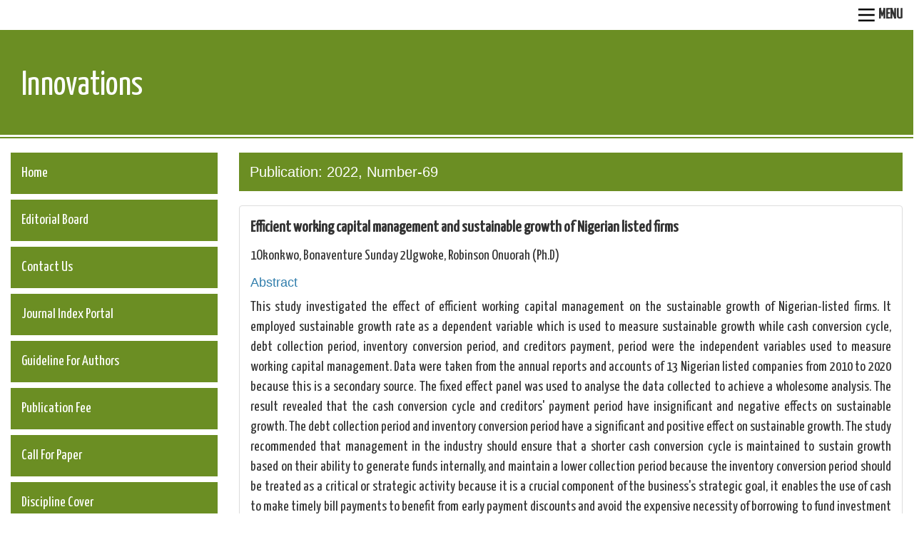

--- FILE ---
content_type: text/html; charset=ISO-8859-1
request_url: https://journal-innovations.com/publication/2024/69/1677255020
body_size: 56765
content:
<!DOCTYPE html> <html lang="en-US"> <head> <meta charset="utf-8"> <meta http-equiv="X-UA-Compatible" content="IE=edge"> <meta name="viewport" content="width=device-width, initial-scale=1"> <title>Publication: 2022, Number-69</title> <meta name="description" content="Publication" /> <meta name="keywords" content="Publication" /> <link rel="icon" type="image/x-icon" href="https://journal-innovations.com//images/fav.png"> <meta name="author" content="journal-innovations.com"/> <meta name="coverage" content="" /> <meta name="page-topic" content="Journal"/> <meta name="allow-search" content="yes" /> <meta name="copyright" content="Dassonopen"/> <meta name="robots" content="index, follow"/> <meta name="rating" content="safe for kids"/> <meta name="googlebot" content="index, follow"/> <meta name="yahooseeker" content="index, follow"/> <meta name="msnbot" content="index, follow" /> <meta name="Rating" content="General" /> <meta name="generator" content="http://www.journal-innovations.com"/> <meta name="reply-to" content="mail@journal-innovations.com"/> <meta name="allow-search" content="yes" /> <meta name="revisit-after" content="daily" /> <meta name="distribution" content="global"/> <meta name="expires" content="never"/> <meta name="language" content="english"/> <base href="http://www.journal-innovations.com"/> <meta name="google-site-verification" content="" /> <link href="https://journal-innovations.com/theme/css/bootstrap.min.css" rel="stylesheet"> <link href="https://journal-innovations.com/theme/css/style.css" rel="stylesheet"> <link href='https://fonts.googleapis.com/css?family=Yanone+Kaffeesatz:400' rel='stylesheet' type='text/css'> <style> body{ font-family: 'Yanone Kaffeesatz', sans-serif; font-size: 20px; line-height: 1.42857143; color: #333; } span { font-size: 16px; } .navbar-fixed-top{height: 110px; background-color: white; border-bottom: #dddddd 1px solid; padding: 10px 25px;} .menu{ width:100%; background-color: #232323; overflow: hidden; position: fixed; top: 175px; z-index: 99999999; transition: right 350ms ease-in-out; padding: 25px 10%; display: none; } .menu-item li{ list-style-type: none; line-height: 2.6; } .menu-item li a{ color: #f5f5f5; font-weight: 600; text-decoration: none; font-size: 16px; } .menu-item li a:hover{ color: #e9711c; font-weight: 600; text-decoration: none; font-size: 16px; } .menu-item-footer li{ list-style-type: none; line-height: 2; } .menu-item-footer li a{ color: #007398; text-decoration: none; font-size: 12px; } .menu-item-footer li a:hover{ text-decoration: dashed; font-size: 12px; } .menu-item-side li{ list-style-type: none; line-height: 2.9; border-bottom: solid 1px #63505e; padding-left: 10px; } .menu-item-side li a{ color: #63505e; font-weight: 600; text-decoration: none; font-size: 16px; } .menu-item-side li a:hover{ text-decoration: dashed; font-weight: 600; font-size: 16px; color:#003399; } .breadcrumb { font-size: 12px; font-weight: normal; background-color: inherit; } .btn-menu{ background-color: #6b8e23; color: white; font-size: 20px; font-weight: 400; display: block; width: 100%; padding: 15px; margin-bottom: 8px; } .btn-menu a{ text-decoration: none; color: white; font-size: 16px; font-weight: 400; line-height: 25.0667px; } .btn-menu a:hover{ text-decoration: none; color: white; font-size: 16px; font-weight: 400; line-height: 25.0667px; } .btn-menu-footer{ color: white; font-size: 18px; display: block; width: 100%; } .btn-menu-footer a{ text-decoration: none; color: white; font-size: 16px; font-weight: 400; line-height: 25.0667px; } .btn-menu-footer a:hover{ text-decoration: none; color: white; font-size: 16px; font-weight: 400; line-height: 25.0667px; } .btn-success{ text-align: center; background-color: #6b8e23; color: white; font-size: 16px !important; background-image: linear-gradient(#6b8e23, #6b8e23 60%, #6b8e23); } .btn-success2{ text-align: center; background-color: #f9efd1; color: #6b8e23; font-size: 24px !important; background-image: linear-gradient(#f9efd1,#f9efd1 60%, #f9efd1); } .btn-menu2{ background-color: #f9efd1; color: #6b8e23; font-size: 20px; font-weight: 400; display: block; width: 100%; padding: 15px; margin-bottom: 8px; } .btn-menu2 a{ text-decoration: none; color: #6b8e23; font-size: 16px; font-weight: 400; line-height: 25.0667px; } .btn-menu2 a:hover{ text-decoration: none; background-color: #f9efd1; color: white; font-size: 16px; font-weight: 400; line-height: 25.0667px; } </style> </head> <body> <div class="container-fluid " style="background-color: #6b8e23;padding-left: 0px;padding-right: 0px;padding-top: 0px;"> <div class="row"> <div class="col-md-12 col-sm-6" style="text-align: right; padding: 6px 30px;background-color: white;"> <a href="javascript::void(0)" style="text-decoration: none;color: #333; font-weight: bold;" id="nav-menu"><img src="https://journal-innovations.com/theme/images/icon-menu-hamburger-sized.svg"> MENU</a> </div> </div> <div class="row"> <div class="col-md-12" > <h1 style="color: white; padding: 30px; 20px; font-family: 'Yanone Kaffeesatz', sans-serif; font-size: 48px;">Innovations</h1> </div> </div> </div> <div style="background-color: #6b8e23; margin-top: 3px; margin-top: 3px; height: 2px;"></div> <div class="menu" > <div class="container-fluid"> <div class="row"> <div class="col-md-2 hidden-xs hidden-sm"> </div> <div class="col-md-3 col-sm-4"> <ul class="menu-item"> <a href="https://journal-innovations.com/" class="btn-menu-footer">Home</a> <a href="https://journal-innovations.com/editorial-board" class="btn-menu-footer">Editorial Board</a> <a href="https://journal-innovations.com/contact-us" class="btn-menu-footer">Contact Us</a> <a href="https://journal-innovations.com/journal-index-portal" class="btn-menu-footer">Journal Index Portal</a> </ul> </div> <div class="col-md-3 col-sm-4"> <ul class="menu-item"> <a href="https://journal-innovations.com/guideline-for-authors" class="btn-menu-footer">Guideline For Authors</a> <a href="https://journal-innovations.com/Publication-fee" class="btn-menu-footer">Publication Fee</a> <a href="https://journal-innovations.com/call-for-paper" class="btn-menu-footer">Call For Paper</a> <a href="https://journal-innovations.com/discipline-cover" class="btn-menu-footer">Discipline Cover</a> </ul> </div> <div class="col-md-3 col-sm-4"> <ul class="menu-item"> <a href="https://journal-innovations.com/current-issue" class="btn-menu-footer">Current Issue</a> <a href="https://journal-innovations.com/archive" class="btn-menu-footer">Archive</a> <a href="https://journal-innovations.com/about-the-journal" class="btn-menu-footer">About The Journal</a> <!--<a href="https://journal-innovations.com/malpractice-statement" class="btn-menu-footer">Malpractice Statement</a>--> </ul> </div> <div class="col-md-2 hidden-xs hidden-sm"> </div> </div> </div> </div> <style> .btn-success{ font-weight: normal;font-size: 12px; } table td { padding: 5px; } </style> <div class="body-center" style="padding: 20px 0;"> <div class="container-fluid"> <div class="row"> <div class="col-md-3 col-sm-4"> <a href="https://journal-innovations.com/" class="btn-menu">Home</a> <a href="https://journal-innovations.com/editorial-board" class="btn-menu">Editorial Board</a> <a href="https://journal-innovations.com/contact-us" class="btn-menu">Contact Us</a> <a href="https://journal-innovations.com/journal-index-portal" class="btn-menu">Journal Index Portal</a> <a href="https://journal-innovations.com/guideline-for-authors" class="btn-menu">Guideline For Authors</a> <a href="https://journal-innovations.com/publication-fee" class="btn-menu">Publication Fee</a> <a href="https://journal-innovations.com/call-for-paper" class="btn-menu">Call For Paper</a> <a href="https://journal-innovations.com/discipline-cover" class="btn-menu">Discipline Cover</a> <a href="https://journal-innovations.com/current-issue" class="btn-menu">Current Issue</a> <a href="https://journal-innovations.com/archive" class="btn-menu">Archive</a> <a href="https://journal-innovations.com/about-the-journal" class="btn-menu">About The Journal</a> <a href="https://journal-innovations.com/about-us" class="btn-menu">About us</a> <a href="https://journal-innovations.com/terms-and-conditions" class="btn-menu">Terms &amp; Conditions</a> <hr> <a href="#" class="btn-menu">Publication</a> <a href="https://journal-innovations.com/publication/0/83/2072487935" class="btn-menu2"><i class="glyphicon glyphicon-th"></i> Number 83</a> <a href="https://journal-innovations.com/publication/0/82/459108815" class="btn-menu2"><i class="glyphicon glyphicon-th"></i> Number 82</a> <a href="https://journal-innovations.com/publication/0/81/2118179185" class="btn-menu2"><i class="glyphicon glyphicon-th"></i> Number 81</a> <a href="https://journal-innovations.com/publication/0/80/771621289" class="btn-menu2"><i class="glyphicon glyphicon-th"></i> Number 80</a> <a href="https://journal-innovations.com/publication/0/79/1190697832" class="btn-menu2"><i class="glyphicon glyphicon-th"></i> Number 79</a> <a href="https://journal-innovations.com/publication/0/78/3291183" class="btn-menu2"><i class="glyphicon glyphicon-th"></i> Number 78</a> <a href="https://journal-innovations.com/publication/0/77/1599338197" class="btn-menu2"><i class="glyphicon glyphicon-th"></i> Number 77</a> <a href="https://journal-innovations.com/publication/0/76/1180531170" class="btn-menu2"><i class="glyphicon glyphicon-th"></i> Number 76</a> <a href="https://journal-innovations.com/publication/0/75/893080952" class="btn-menu2"><i class="glyphicon glyphicon-th"></i> Number 75</a> <a href="https://journal-innovations.com/publication/0/74/945179104" class="btn-menu2"><i class="glyphicon glyphicon-th"></i> Number 74</a> <a href="https://journal-innovations.com/publication/0/73/1474756104" class="btn-menu2"><i class="glyphicon glyphicon-th"></i> Number 73</a> <a href="https://journal-innovations.com/publication/0/72/1128884275" class="btn-menu2"><i class="glyphicon glyphicon-th"></i> Number 72</a> <a href="https://journal-innovations.com/publication/0/71/1141633821" class="btn-menu2"><i class="glyphicon glyphicon-th"></i> Number 71</a> <a href="https://journal-innovations.com/publication/0/70/354204151" class="btn-menu2"><i class="glyphicon glyphicon-th"></i> Number 70</a> <a href="https://journal-innovations.com/publication/0/69/1822203334" class="btn-menu2"><i class="glyphicon glyphicon-th"></i> Number 69</a> <a href="https://journal-innovations.com/publication/0/68/1825788815" class="btn-menu2"><i class="glyphicon glyphicon-th"></i> Number 68</a> <a href="https://journal-innovations.com/publication/0/67/482921241" class="btn-menu2"><i class="glyphicon glyphicon-th"></i> Number 67</a> <a href="https://journal-innovations.com/publication/0/66/107930583" class="btn-menu2"><i class="glyphicon glyphicon-th"></i> Number 66</a> <a href="https://journal-innovations.com/publication/0/65/1881097348" class="btn-menu2"><i class="glyphicon glyphicon-th"></i> Number 65</a> <a href="https://journal-innovations.com/publication/0/64/1984098202" class="btn-menu2"><i class="glyphicon glyphicon-th"></i> Number 64</a> </div> <div class="col-md-9 col-sm-8"> <h3 class="btn-menu" style="font-size: 20px; margin-bottom: 20px; margin-top: 0;">Publication: 2022, Number-69</h3> <div class="row"> <div class="col-md-12"> <div class="row"> <div class="col-md-12"> <div class="panel panel-default"> <div class="panel-body"> <div class="block" > <p class="title" style="font-size: 22px;font-weight: bold;">Efficient working capital management and sustainable growth of Nigerian listed firms </p> <p style=" margin-bottom: 13px;">1Okonkwo, Bonaventure Sunday 2Ugwoke, Robinson Onuorah (Ph.D)</p> <div id="abstract-565"> <h4>Abstract</h4> <p style="text-align: justify; ">This study investigated the effect of efficient working capital management on the sustainable growth of Nigerian-listed firms. It employed sustainable growth rate as a dependent variable which is used to measure sustainable growth while cash conversion cycle, debt collection period, inventory conversion period, and creditors payment, period were the independent variables used to measure working capital management. Data were taken from the annual reports and accounts of 13 Nigerian listed companies from 2010 to 2020 because this is a secondary source. The fixed effect panel was used to analyse the data collected to achieve a wholesome analysis. The result revealed that the cash conversion cycle and creditors&#39; payment period have insignificant and negative effects on sustainable growth. The debt collection period and inventory conversion period have a significant and positive effect on sustainable growth. The study recommended that management in the industry should ensure that a shorter cash conversion cycle is maintained to sustain growth based on their ability to generate funds internally, and maintain a lower collection period because the inventory conversion period should be treated as a critical or strategic activity because it is a crucial component of the business&#39;s strategic goal, it enables the use of cash to make timely bill payments to benefit from early payment discounts and avoid the expensive necessity of borrowing to fund investment and finally ensure maximum cash flow into its operations by prolonging its obligations a reasonable as possible and maintain positive credit worthiness.	&nbsp;</p> </div> </div> </div> <div class="panel-footer" style="text-align: right; padding: 6px"> <table style="width:100%" cellpadding="5" cellspacing="5"> <tr> <!--<td style="width: 15%; padding: 2px;"> <a class="btn btn-success btn-block" href="javascript:void(0)" onmouseover="$(this).html('NA')" > DOI</a> </td>--> <td style="width: 15%; padding: 2px;"> <a class="btn btn-success btn-block" href="javascript:void(0)" onmouseover="$(this).html('23998')" > Paper Number </a> </td> <td style="width: 14%; padding: 2px"> <a class="btn btn-success btn-block" href="javascript:void(0)" onmouseover="$(this).html('984-1000')" style="font-weight: normal;font-size: 12px;"> Page number </a> </td> <td style="width: 8%; padding: 2px"> <a class="btn btn-success btn-block" href="javascript:void(0)" onmouseover="$(this).html('69')" style="font-weight: normal;font-size: 12px;"> Number </a> </td> <td style="width: 8%; padding: 2px"> <a class="btn btn-success btn-block" href="javascript:void(0)" onmouseover="$(this).html('06')" style="font-weight: normal;font-size: 12px;"> Issue</a> </td> <td style="width: 8%; padding: 2px"> <a class="btn btn-success btn-block" target="_blank" href="https://journal-innovations.com/assets/uploads/doc/2b470-984-1000.23998.pdf" style="font-weight: normal;font-size: 12px;"> PDF </a> </td> <!--<td style="width: 8%; padding: 2px"> <button class="btn btn-success btn-block" style="font-weight: normal;font-size: 12px;" onclick="$('#abstract-565').show();"> Abstract </a> </td>--> <td style="width: 8%; padding: 2px"> <a class="btn btn-success btn-block" href="javascript:void(0)" onmouseover="$(this).html('117')"style="font-weight: normal;font-size: 12px;"> Downloads </a> </td> <td style="width: 14%; padding: 2px"> <a class="btn btn-success btn-block" href="javascript:void(0)" onmouseover="$(this).html('31-07-2022')" style="font-weight: normal;font-size: 12px;"> Publication Data </a> </td> </tr> </table> </div> </div> </div> <div class="col-md-12"> <div class="panel panel-default"> <div class="panel-body"> <div class="block" > <p class="title" style="font-size: 22px;font-weight: bold;">The Effect of Green Human Resource Management Practices on Pro-environmental Behavior in Manufacturing Industry </p> <p style=" margin-bottom: 13px;">Zerihun Kinde Alemu</p> <div id="abstract-564"> <h4>Abstract</h4> <p style="text-align: justify; ">Purpose: This study aimedat examining the role of green human resource management practices in promoting pro-environmental behaviors in the manufacturing sector of Ethiopia. Design/methodology/approach: An explanatory design with deductive approach and quantitative method was employed since it followed the positivism research paradigm. A self-administered questionnaire survey was used to collect data from 351 employees of large scale manufacturing companies in Amhara Regional State. The study employed structural equation modeling approach with AMOS 23.0 to test the hypothesized model. Findings: The results of this investigation disclosed that green human resource management practice has a significant and positive effect on pro-environmental behaviors in large scale manufacturing companies. Besides, green recruitment and selection, performance management appraisal, training and development, reward and compensation, and empowerment have a significant and positive effect on pro-environmental behaviors. Originality/Value: The study revealed that the green empowerment influences pro-environmental behavior strongly, which is a new contribution to the existing literature of human resource management. This dimension can provide new dimensions to design green human resource management which is based on environmental sustainability paradigm. This can strengthen the organizational capabilities aiming to increasing pro-environmental behaviors in order to have a deep-seated environmental conservation and protection strategy.	&nbsp;</p> </div> </div> </div> <div class="panel-footer" style="text-align: right; padding: 6px"> <table style="width:100%" cellpadding="5" cellspacing="5"> <tr> <!--<td style="width: 15%; padding: 2px;"> <a class="btn btn-success btn-block" href="javascript:void(0)" onmouseover="$(this).html('NA')" > DOI</a> </td>--> <td style="width: 15%; padding: 2px;"> <a class="btn btn-success btn-block" href="javascript:void(0)" onmouseover="$(this).html('23997')" > Paper Number </a> </td> <td style="width: 14%; padding: 2px"> <a class="btn btn-success btn-block" href="javascript:void(0)" onmouseover="$(this).html('969-983')" style="font-weight: normal;font-size: 12px;"> Page number </a> </td> <td style="width: 8%; padding: 2px"> <a class="btn btn-success btn-block" href="javascript:void(0)" onmouseover="$(this).html('69')" style="font-weight: normal;font-size: 12px;"> Number </a> </td> <td style="width: 8%; padding: 2px"> <a class="btn btn-success btn-block" href="javascript:void(0)" onmouseover="$(this).html('06')" style="font-weight: normal;font-size: 12px;"> Issue</a> </td> <td style="width: 8%; padding: 2px"> <a class="btn btn-success btn-block" target="_blank" href="https://journal-innovations.com/assets/uploads/doc/1f72e-969-983.23997.pdf" style="font-weight: normal;font-size: 12px;"> PDF </a> </td> <!--<td style="width: 8%; padding: 2px"> <button class="btn btn-success btn-block" style="font-weight: normal;font-size: 12px;" onclick="$('#abstract-564').show();"> Abstract </a> </td>--> <td style="width: 8%; padding: 2px"> <a class="btn btn-success btn-block" href="javascript:void(0)" onmouseover="$(this).html('58')"style="font-weight: normal;font-size: 12px;"> Downloads </a> </td> <td style="width: 14%; padding: 2px"> <a class="btn btn-success btn-block" href="javascript:void(0)" onmouseover="$(this).html('31-07-2022')" style="font-weight: normal;font-size: 12px;"> Publication Data </a> </td> </tr> </table> </div> </div> </div> <div class="col-md-12"> <div class="panel panel-default"> <div class="panel-body"> <div class="block" > <p class="title" style="font-size: 22px;font-weight: bold;">Contingency Planning and Organizational Performance During Covid-19 Pandemic </p> <p style=" margin-bottom: 13px;">*1Ugwu, Kelechi Enyinna (PhD); 2Kekeocha, Mary (PhD); 3Nnaji-Ihedinmah, Nnadozie Chijioke (PhD); 4Ebomuche, Nnancy. N (Research Scholar)</p> <div id="abstract-563"> <h4>Abstract</h4> <p style="text-align: justify; ">This study aims to evaluate the influence of contingency planning on organizational performance during the covid-19 pandemic. A correlational survey design and questionnaire were used as an instrument for data collection The target population of the study comprised nine hotels and workers who were picked using simple random sampling techniques. The questionnaire was administered to the participants using five points Likert scale. The data was analyzed using Correlation to determine the relationship between the variables.&nbsp; The result showed that contingency planning contributes positively to organizational performance. The researchers recommend hotel owners conduct business impact analysis regularly using PESTEL and SWOT which leads to the development of alternative strategies to mitigate future potential threats that may arise.	&nbsp;</p> </div> </div> </div> <div class="panel-footer" style="text-align: right; padding: 6px"> <table style="width:100%" cellpadding="5" cellspacing="5"> <tr> <!--<td style="width: 15%; padding: 2px;"> <a class="btn btn-success btn-block" href="javascript:void(0)" onmouseover="$(this).html('NA')" > DOI</a> </td>--> <td style="width: 15%; padding: 2px;"> <a class="btn btn-success btn-block" href="javascript:void(0)" onmouseover="$(this).html('23996')" > Paper Number </a> </td> <td style="width: 14%; padding: 2px"> <a class="btn btn-success btn-block" href="javascript:void(0)" onmouseover="$(this).html('958-968')" style="font-weight: normal;font-size: 12px;"> Page number </a> </td> <td style="width: 8%; padding: 2px"> <a class="btn btn-success btn-block" href="javascript:void(0)" onmouseover="$(this).html('69')" style="font-weight: normal;font-size: 12px;"> Number </a> </td> <td style="width: 8%; padding: 2px"> <a class="btn btn-success btn-block" href="javascript:void(0)" onmouseover="$(this).html('06')" style="font-weight: normal;font-size: 12px;"> Issue</a> </td> <td style="width: 8%; padding: 2px"> <a class="btn btn-success btn-block" target="_blank" href="https://journal-innovations.com/assets/uploads/doc/f196e-958-968.23996.pdf" style="font-weight: normal;font-size: 12px;"> PDF </a> </td> <!--<td style="width: 8%; padding: 2px"> <button class="btn btn-success btn-block" style="font-weight: normal;font-size: 12px;" onclick="$('#abstract-563').show();"> Abstract </a> </td>--> <td style="width: 8%; padding: 2px"> <a class="btn btn-success btn-block" href="javascript:void(0)" onmouseover="$(this).html('62')"style="font-weight: normal;font-size: 12px;"> Downloads </a> </td> <td style="width: 14%; padding: 2px"> <a class="btn btn-success btn-block" href="javascript:void(0)" onmouseover="$(this).html('31-07-2022')" style="font-weight: normal;font-size: 12px;"> Publication Data </a> </td> </tr> </table> </div> </div> </div> <div class="col-md-12"> <div class="panel panel-default"> <div class="panel-body"> <div class="block" > <p class="title" style="font-size: 22px;font-weight: bold;">Nerfing and Navigating in the New Normal (N4): The Lived Experiences of Teachers Conducting Action Research During the Covid-19 Pandemic </p> <p style=" margin-bottom: 13px;">Teody Lester V. Panela</p> <div id="abstract-562"> <h4>Abstract</h4> <p style="text-align: justify; ">This study used phenomenological approach in exploring the life and lived experiences of teachers across levels taught. This qualitative study is based on the following theories: Bosch&rsquo;s Blended with Pedagogical Purpose Model, Integrative Total Worker Model by Dennerlein, and Snyder&rsquo;s Hope Theory. Using purposive sampling, thirty-five (35) teachers participated in the study. Using the Colaizzi method, three major themes emerged: (1) Warrants of Sudden Changes; (2) Watering Down the Effects; and (3) Working and Thriving. The result showed that these teachers experienced a really difficult time adjusting to an out of the ordinary situation of unprecedented consequences yet they persevere to do what they can to conduct and complete action researches and instill light and hope not only to themselves but for the people they are serving. As it is a prelude study for future researches and extension projects, it is recommended that private as well as government agencies provide aside from protective and safety measures to teachers, but also flexible ways of gathering data and doing action researches in general.	&nbsp;</p> </div> </div> </div> <div class="panel-footer" style="text-align: right; padding: 6px"> <table style="width:100%" cellpadding="5" cellspacing="5"> <tr> <!--<td style="width: 15%; padding: 2px;"> <a class="btn btn-success btn-block" href="javascript:void(0)" onmouseover="$(this).html('NA')" > DOI</a> </td>--> <td style="width: 15%; padding: 2px;"> <a class="btn btn-success btn-block" href="javascript:void(0)" onmouseover="$(this).html('23993')" > Paper Number </a> </td> <td style="width: 14%; padding: 2px"> <a class="btn btn-success btn-block" href="javascript:void(0)" onmouseover="$(this).html('951-957')" style="font-weight: normal;font-size: 12px;"> Page number </a> </td> <td style="width: 8%; padding: 2px"> <a class="btn btn-success btn-block" href="javascript:void(0)" onmouseover="$(this).html('69')" style="font-weight: normal;font-size: 12px;"> Number </a> </td> <td style="width: 8%; padding: 2px"> <a class="btn btn-success btn-block" href="javascript:void(0)" onmouseover="$(this).html('06')" style="font-weight: normal;font-size: 12px;"> Issue</a> </td> <td style="width: 8%; padding: 2px"> <a class="btn btn-success btn-block" target="_blank" href="https://journal-innovations.com/assets/uploads/doc/8ab23-951-957.23993.pdf" style="font-weight: normal;font-size: 12px;"> PDF </a> </td> <!--<td style="width: 8%; padding: 2px"> <button class="btn btn-success btn-block" style="font-weight: normal;font-size: 12px;" onclick="$('#abstract-562').show();"> Abstract </a> </td>--> <td style="width: 8%; padding: 2px"> <a class="btn btn-success btn-block" href="javascript:void(0)" onmouseover="$(this).html('77')"style="font-weight: normal;font-size: 12px;"> Downloads </a> </td> <td style="width: 14%; padding: 2px"> <a class="btn btn-success btn-block" href="javascript:void(0)" onmouseover="$(this).html('31-07-2022')" style="font-weight: normal;font-size: 12px;"> Publication Data </a> </td> </tr> </table> </div> </div> </div> <div class="col-md-12"> <div class="panel panel-default"> <div class="panel-body"> <div class="block" > <p class="title" style="font-size: 22px;font-weight: bold;">Teachers Tackling the Trials of Techno dependence (T4): How College Teachers Find Balance During Pandemic Transition </p> <p style=" margin-bottom: 13px;">Teody Lester V. Panela</p> <div id="abstract-561"> <h4>Abstract</h4> <p style="text-align: justify; ">The severe acute respiratory syndrome coronavirus 2 (SARS-CoV-2) pandemic had recently changed the demographic, educational and health landscapes of any country. This action research sought to evaluate mediating strategies for use in alleviating the effects of techno dependence to a specific group of both private and public college teachers fully utilizing electronic media platforms in teaching. Since the COVID-19 pandemic restrictions were still in place, only a handful of strategies were tested namely: (1) Online Time Reduction; (2) Forming Faculty Support Groups; and (3) Committing to Physical Modules. The results of the study proved to be a wake-up call for the working professionals to find that necessary rebreat her to perform well at work. With the introduction of online time reduction, forming faculty support groups, and committing to physical modules, performances of teachers improved significantly. Moreover, forming faculty support groups gave the necessary boost to really perform beyond expectations and fully utilize the abilities of each member of the team. Further studies are extremely recommended and possible policy reduction may be integrated.	&nbsp;</p> </div> </div> </div> <div class="panel-footer" style="text-align: right; padding: 6px"> <table style="width:100%" cellpadding="5" cellspacing="5"> <tr> <!--<td style="width: 15%; padding: 2px;"> <a class="btn btn-success btn-block" href="javascript:void(0)" onmouseover="$(this).html('NA')" > DOI</a> </td>--> <td style="width: 15%; padding: 2px;"> <a class="btn btn-success btn-block" href="javascript:void(0)" onmouseover="$(this).html('23992')" > Paper Number </a> </td> <td style="width: 14%; padding: 2px"> <a class="btn btn-success btn-block" href="javascript:void(0)" onmouseover="$(this).html('946-950')" style="font-weight: normal;font-size: 12px;"> Page number </a> </td> <td style="width: 8%; padding: 2px"> <a class="btn btn-success btn-block" href="javascript:void(0)" onmouseover="$(this).html('69')" style="font-weight: normal;font-size: 12px;"> Number </a> </td> <td style="width: 8%; padding: 2px"> <a class="btn btn-success btn-block" href="javascript:void(0)" onmouseover="$(this).html('06')" style="font-weight: normal;font-size: 12px;"> Issue</a> </td> <td style="width: 8%; padding: 2px"> <a class="btn btn-success btn-block" target="_blank" href="https://journal-innovations.com/assets/uploads/doc/e6ecb-946-950.23992.pdf" style="font-weight: normal;font-size: 12px;"> PDF </a> </td> <!--<td style="width: 8%; padding: 2px"> <button class="btn btn-success btn-block" style="font-weight: normal;font-size: 12px;" onclick="$('#abstract-561').show();"> Abstract </a> </td>--> <td style="width: 8%; padding: 2px"> <a class="btn btn-success btn-block" href="javascript:void(0)" onmouseover="$(this).html('80')"style="font-weight: normal;font-size: 12px;"> Downloads </a> </td> <td style="width: 14%; padding: 2px"> <a class="btn btn-success btn-block" href="javascript:void(0)" onmouseover="$(this).html('31-07-2022')" style="font-weight: normal;font-size: 12px;"> Publication Data </a> </td> </tr> </table> </div> </div> </div> <div class="col-md-12"> <div class="panel panel-default"> <div class="panel-body"> <div class="block" > <p class="title" style="font-size: 22px;font-weight: bold;">Fake News and Threat to Democracy: The Nigeria perspective </p> <p style=" margin-bottom: 13px;">Ojobo Ogheneruemu Lucky & Okpako Abugor Ejaita , Irori Okiemute Queenett</p> <div id="abstract-560"> <h4>Abstract</h4> <p style="text-align: justify; ">The focus of this study is to investigate fake news and its threat on Nigeria&rsquo;s democracy. The study is anchored on three objectives which are to: examine the rate of the spread of fake news among Nigerians, on both social and traditional media; find out the effect of fake news on Nigeria&rsquo;s democracy and determine actions that can be appropriate in combating it. The study used purposive sampling and surveyed 60 social media users from Delta and Edo states (using 30 respondents from each of the two states) and administered questionnaire appropriately. The study found that despite the awareness of fake news among respondents, there is still increase of fake news because; majority of people do not take time to verify the source of information before sharing and acting on it, hence, they unintentionally propel the spread of fake news. Most respondent feel fake news circulates and ends only in social media and does not have any effect on democracy. The study also found that politics and crisis often suffer more fake news than any other issue. To guard against the spread of it, the study submits that awareness creation and enlightenment of people should be carried out so that one can be knowledgeable about the catastrophe fake news can cause. Furthermore, government should put an end to the hoarding of public information as well as the creation of penalty for the initiators and circulators of fake news.	&nbsp;</p> </div> </div> </div> <div class="panel-footer" style="text-align: right; padding: 6px"> <table style="width:100%" cellpadding="5" cellspacing="5"> <tr> <!--<td style="width: 15%; padding: 2px;"> <a class="btn btn-success btn-block" href="javascript:void(0)" onmouseover="$(this).html('NA')" > DOI</a> </td>--> <td style="width: 15%; padding: 2px;"> <a class="btn btn-success btn-block" href="javascript:void(0)" onmouseover="$(this).html('23991')" > Paper Number </a> </td> <td style="width: 14%; padding: 2px"> <a class="btn btn-success btn-block" href="javascript:void(0)" onmouseover="$(this).html('931-945')" style="font-weight: normal;font-size: 12px;"> Page number </a> </td> <td style="width: 8%; padding: 2px"> <a class="btn btn-success btn-block" href="javascript:void(0)" onmouseover="$(this).html('69')" style="font-weight: normal;font-size: 12px;"> Number </a> </td> <td style="width: 8%; padding: 2px"> <a class="btn btn-success btn-block" href="javascript:void(0)" onmouseover="$(this).html('06')" style="font-weight: normal;font-size: 12px;"> Issue</a> </td> <td style="width: 8%; padding: 2px"> <a class="btn btn-success btn-block" target="_blank" href="https://journal-innovations.com/assets/uploads/doc/d5a6e-931-945.23991.pdf" style="font-weight: normal;font-size: 12px;"> PDF </a> </td> <!--<td style="width: 8%; padding: 2px"> <button class="btn btn-success btn-block" style="font-weight: normal;font-size: 12px;" onclick="$('#abstract-560').show();"> Abstract </a> </td>--> <td style="width: 8%; padding: 2px"> <a class="btn btn-success btn-block" href="javascript:void(0)" onmouseover="$(this).html('59')"style="font-weight: normal;font-size: 12px;"> Downloads </a> </td> <td style="width: 14%; padding: 2px"> <a class="btn btn-success btn-block" href="javascript:void(0)" onmouseover="$(this).html('31-07-2022')" style="font-weight: normal;font-size: 12px;"> Publication Data </a> </td> </tr> </table> </div> </div> </div> <div class="col-md-12"> <div class="panel panel-default"> <div class="panel-body"> <div class="block" > <p class="title" style="font-size: 22px;font-weight: bold;">Practices and challenges of human resource management in Robe town: a case study of three selected organizations </p> <p style=" margin-bottom: 13px;">Melese Chala1 Teshome Dejene2 Timiheret Ayele3</p> <div id="abstract-559"> <h4>Abstract</h4> <p style="text-align: justify; ">Human Resource is the most important asset for any organization and it is the source of achieving organizational excellence. Managing human resources is very challenging as compared to managing technology or capital and for its effective management; organization requires effective HRM system. In order to develop a sound HRM system, the organization should have effective HRM practices. HRM practices refer to organizational activities directed at managing the pool of human resources and ensuring that the resources are employed towards the fulfillment of organizational goals (Schuler &amp; Jackson, 1987; Schuler &amp; MacMillan, 1984; Wright &amp; Snell, 1991, cited in Tiwari, 2012).	&nbsp;</p> </div> </div> </div> <div class="panel-footer" style="text-align: right; padding: 6px"> <table style="width:100%" cellpadding="5" cellspacing="5"> <tr> <!--<td style="width: 15%; padding: 2px;"> <a class="btn btn-success btn-block" href="javascript:void(0)" onmouseover="$(this).html('NA')" > DOI</a> </td>--> <td style="width: 15%; padding: 2px;"> <a class="btn btn-success btn-block" href="javascript:void(0)" onmouseover="$(this).html('23998')" > Paper Number </a> </td> <td style="width: 14%; padding: 2px"> <a class="btn btn-success btn-block" href="javascript:void(0)" onmouseover="$(this).html('917-930')" style="font-weight: normal;font-size: 12px;"> Page number </a> </td> <td style="width: 8%; padding: 2px"> <a class="btn btn-success btn-block" href="javascript:void(0)" onmouseover="$(this).html('69')" style="font-weight: normal;font-size: 12px;"> Number </a> </td> <td style="width: 8%; padding: 2px"> <a class="btn btn-success btn-block" href="javascript:void(0)" onmouseover="$(this).html('06')" style="font-weight: normal;font-size: 12px;"> Issue</a> </td> <td style="width: 8%; padding: 2px"> <a class="btn btn-success btn-block" target="_blank" href="https://journal-innovations.com/assets/uploads/doc/5e09d-917-930.23989.pdf" style="font-weight: normal;font-size: 12px;"> PDF </a> </td> <!--<td style="width: 8%; padding: 2px"> <button class="btn btn-success btn-block" style="font-weight: normal;font-size: 12px;" onclick="$('#abstract-559').show();"> Abstract </a> </td>--> <td style="width: 8%; padding: 2px"> <a class="btn btn-success btn-block" href="javascript:void(0)" onmouseover="$(this).html('59')"style="font-weight: normal;font-size: 12px;"> Downloads </a> </td> <td style="width: 14%; padding: 2px"> <a class="btn btn-success btn-block" href="javascript:void(0)" onmouseover="$(this).html('31-07-2022')" style="font-weight: normal;font-size: 12px;"> Publication Data </a> </td> </tr> </table> </div> </div> </div> <div class="col-md-12"> <div class="panel panel-default"> <div class="panel-body"> <div class="block" > <p class="title" style="font-size: 22px;font-weight: bold;">Artificial intelligence as determinants of cyber security in financial institutions in an emerging economy: experienced from Deposit Money Banks in Southeast Nigeria </p> <p style=" margin-bottom: 13px;">1Dr Ezuwore-Obodoekwe, Charity Nkeiru 2Dr Nsoke, Uche Peter 3Dr Anisiuba, Chika Anastesia 4Dr Ifeoma, Maria Ihegboro</p> <div id="abstract-558"> <h4>Abstract</h4> <p style="text-align: justify; ">&nbsp; &nbsp; &nbsp; &nbsp; &nbsp; &nbsp; &nbsp; &nbsp; &nbsp; &nbsp; &nbsp; &nbsp; &nbsp; &nbsp; &nbsp; &nbsp; &nbsp; &nbsp; &nbsp; &nbsp; &nbsp; &nbsp; &nbsp; &nbsp; &nbsp; &nbsp; &nbsp; &nbsp; &nbsp; &nbsp; &nbsp; &nbsp; &nbsp; &nbsp; &nbsp; &nbsp; &nbsp; &nbsp; &nbsp; &nbsp; &nbsp; &nbsp; &nbsp; &nbsp; &nbsp; &nbsp; &nbsp; &nbsp; &nbsp; &nbsp; &nbsp; The recent advancement in PC architecture has changed the essence of science and engineering. This advancement is principal to such an extent that it significantly reshapes relationships among individuals and organisations and provides a foundation for understanding and learning intelligent conduct in a living and engineered framework. Artificial intelligence (AI) is the branch of software engineering that manages intelligent specialists&#39; investigation and plan that sees its environment and makes moves that boost its accomplishment. This study examines artificial intelligence as a determinant of cyber security systems in deposit money banks in Southeast Nigeria.&nbsp;The study adopted the survey design method and used primary and secondary data sources. The population of the management staff of the selected banks was 2553. Sample size estimation was drawn using the Trek (2012) formula, which gives a sample size of 753. The data collected were analysed and tested using the non-parametric approach, the ordinal regression, and the Spearman rank correlation. The study&#39;s outcome revealed that artificial intelligence significantly affects the cyber security system of deposit money banks. It was concluded that artificial intelligence has positively impacted the cyber security system of deposit money banks in Southeast Nigeria. The study recommends that deposit money banks should utilise artificial intelligence effectively to enhance and solidify their cyber security system, as doing so will generate trust and confidence in the minds of their customers.	&nbsp;</p> </div> </div> </div> <div class="panel-footer" style="text-align: right; padding: 6px"> <table style="width:100%" cellpadding="5" cellspacing="5"> <tr> <!--<td style="width: 15%; padding: 2px;"> <a class="btn btn-success btn-block" href="javascript:void(0)" onmouseover="$(this).html('NA')" > DOI</a> </td>--> <td style="width: 15%; padding: 2px;"> <a class="btn btn-success btn-block" href="javascript:void(0)" onmouseover="$(this).html('23988')" > Paper Number </a> </td> <td style="width: 14%; padding: 2px"> <a class="btn btn-success btn-block" href="javascript:void(0)" onmouseover="$(this).html('902-916')" style="font-weight: normal;font-size: 12px;"> Page number </a> </td> <td style="width: 8%; padding: 2px"> <a class="btn btn-success btn-block" href="javascript:void(0)" onmouseover="$(this).html('69')" style="font-weight: normal;font-size: 12px;"> Number </a> </td> <td style="width: 8%; padding: 2px"> <a class="btn btn-success btn-block" href="javascript:void(0)" onmouseover="$(this).html('06')" style="font-weight: normal;font-size: 12px;"> Issue</a> </td> <td style="width: 8%; padding: 2px"> <a class="btn btn-success btn-block" target="_blank" href="https://journal-innovations.com/assets/uploads/doc/2928b-902-916.23988.pdf" style="font-weight: normal;font-size: 12px;"> PDF </a> </td> <!--<td style="width: 8%; padding: 2px"> <button class="btn btn-success btn-block" style="font-weight: normal;font-size: 12px;" onclick="$('#abstract-558').show();"> Abstract </a> </td>--> <td style="width: 8%; padding: 2px"> <a class="btn btn-success btn-block" href="javascript:void(0)" onmouseover="$(this).html('59')"style="font-weight: normal;font-size: 12px;"> Downloads </a> </td> <td style="width: 14%; padding: 2px"> <a class="btn btn-success btn-block" href="javascript:void(0)" onmouseover="$(this).html('31-07-2022')" style="font-weight: normal;font-size: 12px;"> Publication Data </a> </td> </tr> </table> </div> </div> </div> <div class="col-md-12"> <div class="panel panel-default"> <div class="panel-body"> <div class="block" > <p class="title" style="font-size: 22px;font-weight: bold;">The Influence of Entrepreneurship Training on Students' Creative Mindsets in Nigerian Tertiary Institution </p> <p style=" margin-bottom: 13px;">1Ugwu, Kelechi Enyinna (PhD); 2Uche Chukwunyere (Research Scholar); 3Njoku Charles Odinakachi (PhD); 4Nwankwo Emmanuel Eze (Research Scholar)</p> <div id="abstract-557"> <h4>Abstract</h4> <p style="text-align: justify; ">Problem: Lack of technological facilities, inadequate infrastructure, and inadequate quality control had a severe impact on university students&#39; ability to improve their skills. The purpose of this study is to examined the influence of entrepreneurship training on students&rsquo; creative mindsets in Nigerian Tertiary Institution. Design/Methodology/Approach: The study used a questionnaire as the instrument for data collection and a correlational survey methodology. The study&#39;s entire population was made up of 5,437 undergraduate students. Bowley&rsquo;s sampling technique was applied in the survey distribution. &nbsp;Five points likert scale was used to create the questionnaire. Out of 296copies of the survey sent, only 265 were completed and returned; the remaining 31 were not completed and were used in the analysis. To ascertain the link between the variables, the data was statistically evaluated and analyzed using Pearson Product Moment Correlation. Findings: The findings showed that entrepreneurship training contribute positively to students&#39; creative mindsets in Nigerian tertiary institution. The researchers advise tertiary institution management to promote private-public cooperation between large enterprises and the institution to foster technological transfer and innovation required for socioeconomic development. Originality: The researchers contribute to body of conventional knowledge by filling the existing gaps in the theoretical, industry and population of the study and recommend possible areas for improvement infurther studies. Practical Implications of the Study: This study would be useful to the university management in designing appropriate course syllabi for entrepreneurship studies in their institutions.	&nbsp;</p> </div> </div> </div> <div class="panel-footer" style="text-align: right; padding: 6px"> <table style="width:100%" cellpadding="5" cellspacing="5"> <tr> <!--<td style="width: 15%; padding: 2px;"> <a class="btn btn-success btn-block" href="javascript:void(0)" onmouseover="$(this).html('NA')" > DOI</a> </td>--> <td style="width: 15%; padding: 2px;"> <a class="btn btn-success btn-block" href="javascript:void(0)" onmouseover="$(this).html('23986')" > Paper Number </a> </td> <td style="width: 14%; padding: 2px"> <a class="btn btn-success btn-block" href="javascript:void(0)" onmouseover="$(this).html('888-901')" style="font-weight: normal;font-size: 12px;"> Page number </a> </td> <td style="width: 8%; padding: 2px"> <a class="btn btn-success btn-block" href="javascript:void(0)" onmouseover="$(this).html('69')" style="font-weight: normal;font-size: 12px;"> Number </a> </td> <td style="width: 8%; padding: 2px"> <a class="btn btn-success btn-block" href="javascript:void(0)" onmouseover="$(this).html('06')" style="font-weight: normal;font-size: 12px;"> Issue</a> </td> <td style="width: 8%; padding: 2px"> <a class="btn btn-success btn-block" target="_blank" href="https://journal-innovations.com/assets/uploads/doc/448ad-888-901.23986.pdf" style="font-weight: normal;font-size: 12px;"> PDF </a> </td> <!--<td style="width: 8%; padding: 2px"> <button class="btn btn-success btn-block" style="font-weight: normal;font-size: 12px;" onclick="$('#abstract-557').show();"> Abstract </a> </td>--> <td style="width: 8%; padding: 2px"> <a class="btn btn-success btn-block" href="javascript:void(0)" onmouseover="$(this).html('60')"style="font-weight: normal;font-size: 12px;"> Downloads </a> </td> <td style="width: 14%; padding: 2px"> <a class="btn btn-success btn-block" href="javascript:void(0)" onmouseover="$(this).html('31-07-2022')" style="font-weight: normal;font-size: 12px;"> Publication Data </a> </td> </tr> </table> </div> </div> </div> <div class="col-md-12"> <div class="panel panel-default"> <div class="panel-body"> <div class="block" > <p class="title" style="font-size: 22px;font-weight: bold;">Assessing and Developing English Language Proficiency of High and Preparatory School Teachers by Using In-Service Training </p> <p style=" margin-bottom: 13px;">Miler Teshome Dejene</p> <div id="abstract-556"> <h4>Abstract</h4> <p style="text-align: justify; ">The aim of this paper is assessing and developing English Language Proficiency (ELP)of High and Preparatory School Teachers by using In-service Training in Fafan District, Somali Region-Ethiopia. In-service Training was implemented within 3 months(February, 5, 2021-April, 30, 2021) with the purpose of assessing and enhancing Teachers ELP. The data was collected from purposively selected 42 teachers and principals from 4 High and Preparatory Schools in Fafan District, Somali Region, Ethiopia, by conducting Questionnaire and Focus Group Discussion. The Descriptive case study research design was used to implement the study. The result indicated that (1) High and Preparatory School teachers&rsquo; ELPwas not satisfactory; (2) In-service training was effective in enhancing teachers&rsquo; ELP. Based on these findings, it is recommended to launch English Language In-service Training for High and Preparatory School teachers by Federal and Regional government or other stakeholders. Importantly, the teachers must enhance their ELPto provide Professional service effectively and to compete in the education sector. Furthermore, Jigjiga University should continue providing community service by facilitating ELPEnhancement In-Service trainings for Teachers.	&nbsp;</p> </div> </div> </div> <div class="panel-footer" style="text-align: right; padding: 6px"> <table style="width:100%" cellpadding="5" cellspacing="5"> <tr> <!--<td style="width: 15%; padding: 2px;"> <a class="btn btn-success btn-block" href="javascript:void(0)" onmouseover="$(this).html('NA')" > DOI</a> </td>--> <td style="width: 15%; padding: 2px;"> <a class="btn btn-success btn-block" href="javascript:void(0)" onmouseover="$(this).html('23985')" > Paper Number </a> </td> <td style="width: 14%; padding: 2px"> <a class="btn btn-success btn-block" href="javascript:void(0)" onmouseover="$(this).html('878-887')" style="font-weight: normal;font-size: 12px;"> Page number </a> </td> <td style="width: 8%; padding: 2px"> <a class="btn btn-success btn-block" href="javascript:void(0)" onmouseover="$(this).html('69')" style="font-weight: normal;font-size: 12px;"> Number </a> </td> <td style="width: 8%; padding: 2px"> <a class="btn btn-success btn-block" href="javascript:void(0)" onmouseover="$(this).html('06')" style="font-weight: normal;font-size: 12px;"> Issue</a> </td> <td style="width: 8%; padding: 2px"> <a class="btn btn-success btn-block" target="_blank" href="https://journal-innovations.com/assets/uploads/doc/06e6c-878-887.23985.pdf" style="font-weight: normal;font-size: 12px;"> PDF </a> </td> <!--<td style="width: 8%; padding: 2px"> <button class="btn btn-success btn-block" style="font-weight: normal;font-size: 12px;" onclick="$('#abstract-556').show();"> Abstract </a> </td>--> <td style="width: 8%; padding: 2px"> <a class="btn btn-success btn-block" href="javascript:void(0)" onmouseover="$(this).html('91')"style="font-weight: normal;font-size: 12px;"> Downloads </a> </td> <td style="width: 14%; padding: 2px"> <a class="btn btn-success btn-block" href="javascript:void(0)" onmouseover="$(this).html('31-07-2022')" style="font-weight: normal;font-size: 12px;"> Publication Data </a> </td> </tr> </table> </div> </div> </div> <div class="col-md-12"> <div class="panel panel-default"> <div class="panel-body"> <div class="block" > <p class="title" style="font-size: 22px;font-weight: bold;">Nerve Tracing and Bone Measurements for Implant Placement Using Cone Beam Computed Tomography (CBCT) </p> <p style=" margin-bottom: 13px;">Dr. Indra Gopi1* Dr. G. Maragathavalli2 Dr.T.N. Uma Maheswari3</p> <div id="abstract-555"> <h4>Abstract</h4> <p style="text-align: justify; ">Aim: With technological advancements in dentistry, the approach to treatment plan has been improvised for the betterment of the patients. CBCT is a 3-dimensional radiographic advancement used for implant placements, identification of pathologies, in periodontics, etc.The objective was to analyze the accuracy in tracing the IAN, and its canal, and bone measurements for implant placement using CBCT between two researchers of varied experience. Materials and methodology: CBCTs of 30 patients between September 2019 to December 2019 were taken from the archives of the Department of Maxillofacial radiology at Saveetha Dental College and Hospital. Result: The study showed excellent inter and intra-examiner agreements with highest agreement in nerve tracing which were all proven statistically. Conclusion: Thorough knowledge and practice in using the CBCT for implant planning must be emphasized to avoid implant failures or associated serious complications.	&nbsp;</p> </div> </div> </div> <div class="panel-footer" style="text-align: right; padding: 6px"> <table style="width:100%" cellpadding="5" cellspacing="5"> <tr> <!--<td style="width: 15%; padding: 2px;"> <a class="btn btn-success btn-block" href="javascript:void(0)" onmouseover="$(this).html('NA')" > DOI</a> </td>--> <td style="width: 15%; padding: 2px;"> <a class="btn btn-success btn-block" href="javascript:void(0)" onmouseover="$(this).html('23982')" > Paper Number </a> </td> <td style="width: 14%; padding: 2px"> <a class="btn btn-success btn-block" href="javascript:void(0)" onmouseover="$(this).html('869-877')" style="font-weight: normal;font-size: 12px;"> Page number </a> </td> <td style="width: 8%; padding: 2px"> <a class="btn btn-success btn-block" href="javascript:void(0)" onmouseover="$(this).html('69')" style="font-weight: normal;font-size: 12px;"> Number </a> </td> <td style="width: 8%; padding: 2px"> <a class="btn btn-success btn-block" href="javascript:void(0)" onmouseover="$(this).html('06')" style="font-weight: normal;font-size: 12px;"> Issue</a> </td> <td style="width: 8%; padding: 2px"> <a class="btn btn-success btn-block" target="_blank" href="https://journal-innovations.com/assets/uploads/doc/45e26-869-877.23982.pdf" style="font-weight: normal;font-size: 12px;"> PDF </a> </td> <!--<td style="width: 8%; padding: 2px"> <button class="btn btn-success btn-block" style="font-weight: normal;font-size: 12px;" onclick="$('#abstract-555').show();"> Abstract </a> </td>--> <td style="width: 8%; padding: 2px"> <a class="btn btn-success btn-block" href="javascript:void(0)" onmouseover="$(this).html('50')"style="font-weight: normal;font-size: 12px;"> Downloads </a> </td> <td style="width: 14%; padding: 2px"> <a class="btn btn-success btn-block" href="javascript:void(0)" onmouseover="$(this).html('31-07-2022')" style="font-weight: normal;font-size: 12px;"> Publication Data </a> </td> </tr> </table> </div> </div> </div> <div class="col-md-12"> <div class="panel panel-default"> <div class="panel-body"> <div class="block" > <p class="title" style="font-size: 22px;font-weight: bold;">Factors affecting the employee satisfaction among non-teaching staff in Bulacan agricultural state college </p> <p style=" margin-bottom: 13px;">Nerilyn J. Victoria</p> <div id="abstract-554"> <h4>Abstract</h4> <p style="text-align: justify; ">The study aimed to identify the characteristics that have the greatest impact on employee satisfaction among non-teaching personnel at Bulacan Agricultural State College. The study examined the employee satisfaction among non-teaching staff of Bulacan Agricultural State College, San Ildefonso Bulacan. The participants of the study were the non-teaching staff, whether permanent or job order status of Bulacan Agricultural State College. The total respondents of the study were 105 non-teaching personnel. The study described the different factors affecting the employee satisfaction as affected by their socio-demographic profile, leadership and management knowledge. Based on statistical analysis, there was no significant relationship observed between sex, civil status, employment status, and level of satisfaction. Also, no significant relationship was observed between age and level of satisfaction. According to the study by Tarcan et al. (2017), gender, age, education, and marital status had no significant effect on any form of satisfaction. According to the study&#39;s findings, there is a significant relationship between management knowledge and level of satisfaction. People who are happy in their occupations are said to be more loyal, to be employed by the company for a longer time, and to be more driven to excel in their positions. It follows that job pleasure fosters mental ease, which ties employees to their firms.	&nbsp;	&nbsp;</p> </div> </div> </div> <div class="panel-footer" style="text-align: right; padding: 6px"> <table style="width:100%" cellpadding="5" cellspacing="5"> <tr> <!--<td style="width: 15%; padding: 2px;"> <a class="btn btn-success btn-block" href="javascript:void(0)" onmouseover="$(this).html('NA')" > DOI</a> </td>--> <td style="width: 15%; padding: 2px;"> <a class="btn btn-success btn-block" href="javascript:void(0)" onmouseover="$(this).html('23981')" > Paper Number </a> </td> <td style="width: 14%; padding: 2px"> <a class="btn btn-success btn-block" href="javascript:void(0)" onmouseover="$(this).html('860-868')" style="font-weight: normal;font-size: 12px;"> Page number </a> </td> <td style="width: 8%; padding: 2px"> <a class="btn btn-success btn-block" href="javascript:void(0)" onmouseover="$(this).html('69')" style="font-weight: normal;font-size: 12px;"> Number </a> </td> <td style="width: 8%; padding: 2px"> <a class="btn btn-success btn-block" href="javascript:void(0)" onmouseover="$(this).html('06')" style="font-weight: normal;font-size: 12px;"> Issue</a> </td> <td style="width: 8%; padding: 2px"> <a class="btn btn-success btn-block" target="_blank" href="https://journal-innovations.com/assets/uploads/doc/8b84a-860-868.23981.pdf" style="font-weight: normal;font-size: 12px;"> PDF </a> </td> <!--<td style="width: 8%; padding: 2px"> <button class="btn btn-success btn-block" style="font-weight: normal;font-size: 12px;" onclick="$('#abstract-554').show();"> Abstract </a> </td>--> <td style="width: 8%; padding: 2px"> <a class="btn btn-success btn-block" href="javascript:void(0)" onmouseover="$(this).html('50')"style="font-weight: normal;font-size: 12px;"> Downloads </a> </td> <td style="width: 14%; padding: 2px"> <a class="btn btn-success btn-block" href="javascript:void(0)" onmouseover="$(this).html('31-07-2022')" style="font-weight: normal;font-size: 12px;"> Publication Data </a> </td> </tr> </table> </div> </div> </div> <div class="col-md-12"> <div class="panel panel-default"> <div class="panel-body"> <div class="block" > <p class="title" style="font-size: 22px;font-weight: bold;">The Quest for a Legitimate Constitution in the Post-1991 Ethiopia: Sources of Constitutional Legitimacy Fracture </p> <p style=" margin-bottom: 13px;">Semahegn Asmare</p> <div id="abstract-553"> <h4>Abstract</h4> <p style="text-align: justify; ">Constitutional legitimacy refers the belief among a large number of people that the constitutional text needs to be obeyed by all or shows allegiance to the constitutions. The legitimacy of constitutions rest is determined by not only by the process, but also the content/substantive aspects. The purpose of this study is to identify and analyze the sources constitutional legitimacy problems in the 1995 constitution and the quest for a legitimate constitution in the post-1991 Ethiopia.&nbsp; To these ends, the study has employed a qualitative research approach. Documents and literatures are used as sources of data. The purpose of this article was to identify and examine the sources of the legitimacy problems in the 1995 FDRE constitution and the quest for a legitimate constitution in the post-1991 Ethiopia. Accordingly, the following conclusions were drawn. The current constitution of Ethiopia is, is being confronted with legitimacy problems. The sources of legitimacy problems stems from procedural and substantive aspects. Procedurally, the constitution was drafted and ratified without inclusion of all the relevant political actors in all of critical stages, lack of transparency in the appointment of the Drafting Commission, the lack of free and fair election to the CA members, the dominance of TPLF party, and the non-involvement of the public.&nbsp; As the process was flawed, the contents of the final document are subject to critics and contradictions with international norms and principles. Hence, the current constitution of Ethiopia is now facing legal, sociological and moral legitimacy problems.&nbsp;&nbsp;	&nbsp;</p> </div> </div> </div> <div class="panel-footer" style="text-align: right; padding: 6px"> <table style="width:100%" cellpadding="5" cellspacing="5"> <tr> <!--<td style="width: 15%; padding: 2px;"> <a class="btn btn-success btn-block" href="javascript:void(0)" onmouseover="$(this).html('NA')" > DOI</a> </td>--> <td style="width: 15%; padding: 2px;"> <a class="btn btn-success btn-block" href="javascript:void(0)" onmouseover="$(this).html('23885')" > Paper Number </a> </td> <td style="width: 14%; padding: 2px"> <a class="btn btn-success btn-block" href="javascript:void(0)" onmouseover="$(this).html('848-859')" style="font-weight: normal;font-size: 12px;"> Page number </a> </td> <td style="width: 8%; padding: 2px"> <a class="btn btn-success btn-block" href="javascript:void(0)" onmouseover="$(this).html('69')" style="font-weight: normal;font-size: 12px;"> Number </a> </td> <td style="width: 8%; padding: 2px"> <a class="btn btn-success btn-block" href="javascript:void(0)" onmouseover="$(this).html('06')" style="font-weight: normal;font-size: 12px;"> Issue</a> </td> <td style="width: 8%; padding: 2px"> <a class="btn btn-success btn-block" target="_blank" href="https://journal-innovations.com/assets/uploads/doc/6ddcc-848-859.23885.pdf" style="font-weight: normal;font-size: 12px;"> PDF </a> </td> <!--<td style="width: 8%; padding: 2px"> <button class="btn btn-success btn-block" style="font-weight: normal;font-size: 12px;" onclick="$('#abstract-553').show();"> Abstract </a> </td>--> <td style="width: 8%; padding: 2px"> <a class="btn btn-success btn-block" href="javascript:void(0)" onmouseover="$(this).html('50')"style="font-weight: normal;font-size: 12px;"> Downloads </a> </td> <td style="width: 14%; padding: 2px"> <a class="btn btn-success btn-block" href="javascript:void(0)" onmouseover="$(this).html('31-07-2022')" style="font-weight: normal;font-size: 12px;"> Publication Data </a> </td> </tr> </table> </div> </div> </div> <div class="col-md-12"> <div class="panel panel-default"> <div class="panel-body"> <div class="block" > <p class="title" style="font-size: 22px;font-weight: bold;">The link between knowledge creation and employee engagement: A literature review </p> <p style=" margin-bottom: 13px;">Obembe Oluwanifemi Oladipupo , Igbinoba Ebeguki Edith , Osibanjo Adewale Omotayo , Falola Hezekiah Olubusayo</p> <div id="abstract-1019"> <h4>Abstract</h4> <p style="text-align: justify; ">This article explores the link between knowledge creation and employee engagement. The objective of this study is to review the body of research on knowledge creation and employee engagement and offers a conceptual framework that links the two concepts. The study also examines the framework&#39;s implications for practitioners, managers, and academic leaders who want to create a culture of knowledge creation and worker engagement in their organization. According to the study, organisations and their workforce alike stand a chance to gain from knowledge creation and employee engagement as they are advantageous. The study concluded that knowledge creation is a key driver of employees&#39; engagement, as it enables them to develop their competencies, share their insights, collaborate with others, and contribute to organisational goals.	&nbsp;</p> </div> </div> </div> <div class="panel-footer" style="text-align: right; padding: 6px"> <table style="width:100%" cellpadding="5" cellspacing="5"> <tr> <!--<td style="width: 15%; padding: 2px;"> <a class="btn btn-success btn-block" href="javascript:void(0)" onmouseover="$(this).html('NA')" > DOI</a> </td>--> <td style="width: 15%; padding: 2px;"> <a class="btn btn-success btn-block" href="javascript:void(0)" onmouseover="$(this).html('16594')" > Paper Number </a> </td> <td style="width: 14%; padding: 2px"> <a class="btn btn-success btn-block" href="javascript:void(0)" onmouseover="$(this).html('134-143')" style="font-weight: normal;font-size: 12px;"> Page number </a> </td> <td style="width: 8%; padding: 2px"> <a class="btn btn-success btn-block" href="javascript:void(0)" onmouseover="$(this).html('69')" style="font-weight: normal;font-size: 12px;"> Number </a> </td> <td style="width: 8%; padding: 2px"> <a class="btn btn-success btn-block" href="javascript:void(0)" onmouseover="$(this).html('05')" style="font-weight: normal;font-size: 12px;"> Issue</a> </td> <td style="width: 8%; padding: 2px"> <a class="btn btn-success btn-block" target="_blank" href="https://journal-innovations.com/assets/uploads/doc/46f5d-134-143.16594.pdf" style="font-weight: normal;font-size: 12px;"> PDF </a> </td> <!--<td style="width: 8%; padding: 2px"> <button class="btn btn-success btn-block" style="font-weight: normal;font-size: 12px;" onclick="$('#abstract-1019').show();"> Abstract </a> </td>--> <td style="width: 8%; padding: 2px"> <a class="btn btn-success btn-block" href="javascript:void(0)" onmouseover="$(this).html('50')"style="font-weight: normal;font-size: 12px;"> Downloads </a> </td> <td style="width: 14%; padding: 2px"> <a class="btn btn-success btn-block" href="javascript:void(0)" onmouseover="$(this).html('15-06-2022')" style="font-weight: normal;font-size: 12px;"> Publication Data </a> </td> </tr> </table> </div> </div> </div> <div class="col-md-12"> <div class="panel panel-default"> <div class="panel-body"> <div class="block" > <p class="title" style="font-size: 22px;font-weight: bold;">Reading habits and academic outcome of students in secondary schools in warri south local government area, Delta state, Nigeria </p> <p style=" margin-bottom: 13px;">Roseline Osayi Uwaifo & Chikaodili, Ursillar Udemba</p> <div id="abstract-1018"> <h4>Abstract</h4> <p style="text-align: justify; ">The imperativeness of appropriate reading habit cannot be overrated in academic adventure. Underperformance is traced to ineffective reading habit. The review was therefore aimed at finding out the role reading habit play in the academic outcome of secondary schools students in Warri Local Government Area in Delta State. Specifically, the purpose was to discover causes of students&rsquo; low reading habit, factors influencing their reading pattern, the time the students invest in studying, and the effects on the students&rsquo; academic success. Descriptive survey design was used in this work. The population was 11,512 students out of which 230 students were sampled from five schools using simple random sampling. Questionnaire validated by experts was employed to elicit information from students. Also, to ensure the instrument&rsquo;s reliability, it was subjected to a pilot test which was analyzed using Pearson Product Moment Correlation Coefficient that yielded correlation coefficient of 0.72. Mean statistics was employed in answering the posed research questions. The outcome affirmed that the prominent causes of dwindling reading habit exhibited by students of Warri Local Government Area in Delta State include inadequate support from parents from the home front with mean of 3.21 and std of 0.84, high prices of books and absence of book clubs in schools with a mean of 3.17, std of 0.96, and 3.48 std of 0.50 respectively. Furthermore, the desire for better grades, opportunity to read in class and improve communication skill, influenced their reading positively.&nbsp; It was also established that more than half of the students spend one hour and below to read resulting in low academic outcome. The study has shown that the academic outcome of students in Warri South Local Government Area is hampered by low reading habit associated by inadequate libraries in all secondary schools.&nbsp; Students must be allowed access to books in schools and public libraries. Also, government should establish measures to reduce watching habits of films, video games and provide reward system for those who can read certain number of books at the end of every session. Ability to write and read must be a prerequisite for admission into primary and secondary schools in Delta State.&nbsp; &nbsp;</p> </div> </div> </div> <div class="panel-footer" style="text-align: right; padding: 6px"> <table style="width:100%" cellpadding="5" cellspacing="5"> <tr> <!--<td style="width: 15%; padding: 2px;"> <a class="btn btn-success btn-block" href="javascript:void(0)" onmouseover="$(this).html('NA')" > DOI</a> </td>--> <td style="width: 15%; padding: 2px;"> <a class="btn btn-success btn-block" href="javascript:void(0)" onmouseover="$(this).html('16592')" > Paper Number </a> </td> <td style="width: 14%; padding: 2px"> <a class="btn btn-success btn-block" href="javascript:void(0)" onmouseover="$(this).html('124-133')" style="font-weight: normal;font-size: 12px;"> Page number </a> </td> <td style="width: 8%; padding: 2px"> <a class="btn btn-success btn-block" href="javascript:void(0)" onmouseover="$(this).html('69')" style="font-weight: normal;font-size: 12px;"> Number </a> </td> <td style="width: 8%; padding: 2px"> <a class="btn btn-success btn-block" href="javascript:void(0)" onmouseover="$(this).html('05')" style="font-weight: normal;font-size: 12px;"> Issue</a> </td> <td style="width: 8%; padding: 2px"> <a class="btn btn-success btn-block" target="_blank" href="https://journal-innovations.com/assets/uploads/doc/5755e-124-133.16592.pdf" style="font-weight: normal;font-size: 12px;"> PDF </a> </td> <!--<td style="width: 8%; padding: 2px"> <button class="btn btn-success btn-block" style="font-weight: normal;font-size: 12px;" onclick="$('#abstract-1018').show();"> Abstract </a> </td>--> <td style="width: 8%; padding: 2px"> <a class="btn btn-success btn-block" href="javascript:void(0)" onmouseover="$(this).html('50')"style="font-weight: normal;font-size: 12px;"> Downloads </a> </td> <td style="width: 14%; padding: 2px"> <a class="btn btn-success btn-block" href="javascript:void(0)" onmouseover="$(this).html('15-06-2022')" style="font-weight: normal;font-size: 12px;"> Publication Data </a> </td> </tr> </table> </div> </div> </div> <div class="col-md-12"> <div class="panel panel-default"> <div class="panel-body"> <div class="block" > <p class="title" style="font-size: 22px;font-weight: bold;">Key drivers of capital formation in East Africa: The application of Dynamic Panel Model </p> <p style=" margin-bottom: 13px;">Getahun Tolossa Adugna (Msc)</p> <div id="abstract-551"> <h4>Abstract</h4> <p style="text-align: justify; ">Evidences show that developing countries&rsquo; economies are inherent with structural and institutional rigidities and variations of basic economic variables like capital formation are explained beyond macroeconomic determinants. This paper analyzes the capital formation determinants beyond macroeconomic factors and tries to uncover the role of institutional factors on determining size and sign of capital formation function within neoclassical framework.&nbsp; The study is mainly dependent on secondary data obtained from WDI, EFW and PWT which covers panels of 6 East African countries from periods 2003-2020. Dynamic panel model is mainly chosen to estimate the capital formation function. Accordingly, AB- GMM estimation result shows that among Neoclassical&rsquo;s variables, economic size, economic growth and economic control variables are found to be significant. On the other hand, among institutional variables, business environment, financial development and political stability are found to be significant determinants of capital formation in the region. The simple insight for policy arising from this paper is that in addition to the traditional Macroeconomic policy areas, the capital formation climate in East Africa is explained by the broader structural and institutional environment in which investment functions. Therefore, policy interventions should give emphasis to improvement of such institutional factors to promote the level of capital formation of the region.	&nbsp;</p> </div> </div> </div> <div class="panel-footer" style="text-align: right; padding: 6px"> <table style="width:100%" cellpadding="5" cellspacing="5"> <tr> <!--<td style="width: 15%; padding: 2px;"> <a class="btn btn-success btn-block" href="javascript:void(0)" onmouseover="$(this).html('NA')" > DOI</a> </td>--> <td style="width: 15%; padding: 2px;"> <a class="btn btn-success btn-block" href="javascript:void(0)" onmouseover="$(this).html('23937')" > Paper Number </a> </td> <td style="width: 14%; padding: 2px"> <a class="btn btn-success btn-block" href="javascript:void(0)" onmouseover="$(this).html('710-727')" style="font-weight: normal;font-size: 12px;"> Page number </a> </td> <td style="width: 8%; padding: 2px"> <a class="btn btn-success btn-block" href="javascript:void(0)" onmouseover="$(this).html('69')" style="font-weight: normal;font-size: 12px;"> Number </a> </td> <td style="width: 8%; padding: 2px"> <a class="btn btn-success btn-block" href="javascript:void(0)" onmouseover="$(this).html('05')" style="font-weight: normal;font-size: 12px;"> Issue</a> </td> <td style="width: 8%; padding: 2px"> <a class="btn btn-success btn-block" target="_blank" href="https://journal-innovations.com/assets/uploads/doc/e414e-710-727.23937.pdf" style="font-weight: normal;font-size: 12px;"> PDF </a> </td> <!--<td style="width: 8%; padding: 2px"> <button class="btn btn-success btn-block" style="font-weight: normal;font-size: 12px;" onclick="$('#abstract-551').show();"> Abstract </a> </td>--> <td style="width: 8%; padding: 2px"> <a class="btn btn-success btn-block" href="javascript:void(0)" onmouseover="$(this).html('83')"style="font-weight: normal;font-size: 12px;"> Downloads </a> </td> <td style="width: 14%; padding: 2px"> <a class="btn btn-success btn-block" href="javascript:void(0)" onmouseover="$(this).html('15-06-2022')" style="font-weight: normal;font-size: 12px;"> Publication Data </a> </td> </tr> </table> </div> </div> </div> <div class="col-md-12"> <div class="panel panel-default"> <div class="panel-body"> <div class="block" > <p class="title" style="font-size: 22px;font-weight: bold;">Implementing K-Partition Flash Code in Simultaneous Bit Update Framework </p> <p style=" margin-bottom: 13px;">Riz Rupert L. Ortiz, Ph.D.</p> <div id="abstract-550"> <h4>Abstract</h4> <p style="text-align: justify; ">A flash code is a mechanism basically used in encoding and decoding digital information to flash memory devices.&nbsp; Flash codes in literature operates in single bit update framework where a data update equates to a single cell write to the flash memory block.&nbsp; In this study, the K-Partition Flash Code (KPFC) and its variant KPFC-m is implemented in the new framework where multiple bit update is possible.&nbsp; Analytic investigation was conducted to derive the theoretical worst case write deficiency while computer simulations were used to estimate its average case performance.&nbsp; Results show that KPFC and its variant KPFC-m is still competitive with some flash codes in literature using the new framework.&nbsp; More importantly, the implementation of this coding scheme can help extend the lifespan of flash devices.	&nbsp;</p> </div> </div> </div> <div class="panel-footer" style="text-align: right; padding: 6px"> <table style="width:100%" cellpadding="5" cellspacing="5"> <tr> <!--<td style="width: 15%; padding: 2px;"> <a class="btn btn-success btn-block" href="javascript:void(0)" onmouseover="$(this).html('NA')" > DOI</a> </td>--> <td style="width: 15%; padding: 2px;"> <a class="btn btn-success btn-block" href="javascript:void(0)" onmouseover="$(this).html('23936')" > Paper Number </a> </td> <td style="width: 14%; padding: 2px"> <a class="btn btn-success btn-block" href="javascript:void(0)" onmouseover="$(this).html('696-709')" style="font-weight: normal;font-size: 12px;"> Page number </a> </td> <td style="width: 8%; padding: 2px"> <a class="btn btn-success btn-block" href="javascript:void(0)" onmouseover="$(this).html('69')" style="font-weight: normal;font-size: 12px;"> Number </a> </td> <td style="width: 8%; padding: 2px"> <a class="btn btn-success btn-block" href="javascript:void(0)" onmouseover="$(this).html('05')" style="font-weight: normal;font-size: 12px;"> Issue</a> </td> <td style="width: 8%; padding: 2px"> <a class="btn btn-success btn-block" target="_blank" href="https://journal-innovations.com/assets/uploads/doc/d2876-696-709.23936.pdf" style="font-weight: normal;font-size: 12px;"> PDF </a> </td> <!--<td style="width: 8%; padding: 2px"> <button class="btn btn-success btn-block" style="font-weight: normal;font-size: 12px;" onclick="$('#abstract-550').show();"> Abstract </a> </td>--> <td style="width: 8%; padding: 2px"> <a class="btn btn-success btn-block" href="javascript:void(0)" onmouseover="$(this).html('92')"style="font-weight: normal;font-size: 12px;"> Downloads </a> </td> <td style="width: 14%; padding: 2px"> <a class="btn btn-success btn-block" href="javascript:void(0)" onmouseover="$(this).html('15-06-2022')" style="font-weight: normal;font-size: 12px;"> Publication Data </a> </td> </tr> </table> </div> </div> </div> <div class="col-md-12"> <div class="panel panel-default"> <div class="panel-body"> <div class="block" > <p class="title" style="font-size: 22px;font-weight: bold;">The Policy of Iraq on the import of waste between recycling and dumping/ A survey study </p> <p style=" margin-bottom: 13px;">Nibras Mohammed A. ALsaffar</p> <div id="abstract-549"> <h4>Abstract</h4> <p style="text-align: justify; ">Waste is a global problem and not a domestic problem confined to one State alone. As technological development increases in all aspects of life, the waste generated increases. The survey found that most of the imported and domestic products studied in the research are recyclable, consisting of refillable glass bottles, aluminium, plastics and cartons, all of which represent national wealth and resources with which to operate stop plants in Iraq, as well as a shortage of recycling plants in Iraq compared to the daily waste produced. In addition, there is a shortage of recycling plants in Iraq compared to the daily wastes in question. The waste recycling plants consisted of one plant in Sulaymaniyah governorate, the other in Al- Mahmudiyah district and the third in DheQar governorate, which has been out of service owing to its combustion, and the fourth and fifth in Karkh and Rasafa districts, both of which have been under construction since 2017. Most of the waste studied in the research is recoverable (aluminium, plastic, glass, cartoon) and all of it is imported by the state and its final plant is unhealthy.	&nbsp;</p> </div> </div> </div> <div class="panel-footer" style="text-align: right; padding: 6px"> <table style="width:100%" cellpadding="5" cellspacing="5"> <tr> <!--<td style="width: 15%; padding: 2px;"> <a class="btn btn-success btn-block" href="javascript:void(0)" onmouseover="$(this).html('NA')" > DOI</a> </td>--> <td style="width: 15%; padding: 2px;"> <a class="btn btn-success btn-block" href="javascript:void(0)" onmouseover="$(this).html('23935')" > Paper Number </a> </td> <td style="width: 14%; padding: 2px"> <a class="btn btn-success btn-block" href="javascript:void(0)" onmouseover="$(this).html('685-695')" style="font-weight: normal;font-size: 12px;"> Page number </a> </td> <td style="width: 8%; padding: 2px"> <a class="btn btn-success btn-block" href="javascript:void(0)" onmouseover="$(this).html('69')" style="font-weight: normal;font-size: 12px;"> Number </a> </td> <td style="width: 8%; padding: 2px"> <a class="btn btn-success btn-block" href="javascript:void(0)" onmouseover="$(this).html('05')" style="font-weight: normal;font-size: 12px;"> Issue</a> </td> <td style="width: 8%; padding: 2px"> <a class="btn btn-success btn-block" target="_blank" href="https://journal-innovations.com/assets/uploads/doc/238d8-685-695.23935.pdf" style="font-weight: normal;font-size: 12px;"> PDF </a> </td> <!--<td style="width: 8%; padding: 2px"> <button class="btn btn-success btn-block" style="font-weight: normal;font-size: 12px;" onclick="$('#abstract-549').show();"> Abstract </a> </td>--> <td style="width: 8%; padding: 2px"> <a class="btn btn-success btn-block" href="javascript:void(0)" onmouseover="$(this).html('84')"style="font-weight: normal;font-size: 12px;"> Downloads </a> </td> <td style="width: 14%; padding: 2px"> <a class="btn btn-success btn-block" href="javascript:void(0)" onmouseover="$(this).html('15-06-2022')" style="font-weight: normal;font-size: 12px;"> Publication Data </a> </td> </tr> </table> </div> </div> </div> <div class="col-md-12"> <div class="panel panel-default"> <div class="panel-body"> <div class="block" > <p class="title" style="font-size: 22px;font-weight: bold;">Knowledge about guidelines for critical appraisal of scientific literature amongst dental students </p> <p style=" margin-bottom: 13px;">Dr. Chenchulakshmi G & Dr. Arvind M</p> <div id="abstract-548"> <h4>Abstract</h4> <p style="text-align: justify; ">Introduction: -critical appraisal is the scieic assessment in a&nbsp;systematic manner to evaluate the quality of a scientific publication&nbsp;and analysis of the results. Critical appraisal is the task of assessing the quality and relevance of&nbsp;research in a particular context. It is an important skill for dental clinicians and dental students who have a responsibility to improve clinical care in their practice. One of the core skills of competent dentists is the ability to search and analyse high?quality evidence. An original research article should consist of the following headings:&nbsp; structured abstract, introduction, methods, results, and discussion. Problems in understanding the basic aspects of knowledge?based information may impede its implementation into clinical practice. It is an essential outcome for undergraduates and postgraduate students in application of their clinical practice. The inference gained from critical&nbsp; appraisal of a scientific literature helps the clinician to make decisions&nbsp; regarding patient care. Objective: - this study was aimed to evaluate the current knowledge about the&nbsp; critical appraisal of scientific literature amongst dental students. Methods: -a twenty one set questionnaire in google forms was circulated&nbsp; amongst undergraduate and postgraduate dental students. The questionnaire was analysed and evaluation about student&rsquo;s knowledge and perception of critically appraising a scientific literature was done. Results: - about one hundred and eighty two dental students , both undergraduate and post graduates( 52.20%)&nbsp; followed the checklist and&nbsp; found them useful to appraise scientific literature. Conclusion: -the awareness of appraising a scientific literature is&nbsp;observed more in post graduates compared to undergraduate dental&nbsp;students.	&nbsp;</p> </div> </div> </div> <div class="panel-footer" style="text-align: right; padding: 6px"> <table style="width:100%" cellpadding="5" cellspacing="5"> <tr> <!--<td style="width: 15%; padding: 2px;"> <a class="btn btn-success btn-block" href="javascript:void(0)" onmouseover="$(this).html('NA')" > DOI</a> </td>--> <td style="width: 15%; padding: 2px;"> <a class="btn btn-success btn-block" href="javascript:void(0)" onmouseover="$(this).html('23933')" > Paper Number </a> </td> <td style="width: 14%; padding: 2px"> <a class="btn btn-success btn-block" href="javascript:void(0)" onmouseover="$(this).html('677-684')" style="font-weight: normal;font-size: 12px;"> Page number </a> </td> <td style="width: 8%; padding: 2px"> <a class="btn btn-success btn-block" href="javascript:void(0)" onmouseover="$(this).html('69')" style="font-weight: normal;font-size: 12px;"> Number </a> </td> <td style="width: 8%; padding: 2px"> <a class="btn btn-success btn-block" href="javascript:void(0)" onmouseover="$(this).html('05')" style="font-weight: normal;font-size: 12px;"> Issue</a> </td> <td style="width: 8%; padding: 2px"> <a class="btn btn-success btn-block" target="_blank" href="https://journal-innovations.com/assets/uploads/doc/0c08e-677-684.23933.pdf" style="font-weight: normal;font-size: 12px;"> PDF </a> </td> <!--<td style="width: 8%; padding: 2px"> <button class="btn btn-success btn-block" style="font-weight: normal;font-size: 12px;" onclick="$('#abstract-548').show();"> Abstract </a> </td>--> <td style="width: 8%; padding: 2px"> <a class="btn btn-success btn-block" href="javascript:void(0)" onmouseover="$(this).html('64')"style="font-weight: normal;font-size: 12px;"> Downloads </a> </td> <td style="width: 14%; padding: 2px"> <a class="btn btn-success btn-block" href="javascript:void(0)" onmouseover="$(this).html('15-06-2022')" style="font-weight: normal;font-size: 12px;"> Publication Data </a> </td> </tr> </table> </div> </div> </div> <div class="col-md-12"> <div class="panel panel-default"> <div class="panel-body"> <div class="block" > <p class="title" style="font-size: 22px;font-weight: bold;">Bells palsy - a case report </p> <p style=" margin-bottom: 13px;"> Dr. Chenchulakshmi G & Dr. Arvind M</p> <div id="abstract-547"> <h4>Abstract</h4> <p style="text-align: justify; ">Bell&rsquo;s palsy is a neuropathy involving the seventh cranial nerve also known as facial nerve. It is usually caused by traumatic, infective, inflammatory or compressive conditions of the nerve. Many cases are also with no identifiable etiologies and are classified as idiopathic. Acute inflammation and edema of the cranial nerve vii can lead to compression and ischemia. The most common cause of bell&rsquo;s palsy is herpes simplex virus but there are several reports of other viruses such as epstein-barr virus, human immunodeficiency virus and hepatitis b virus involved with similar presentation. We present a case of a seventeen-year-old female with bell&rsquo;s palsy.	&nbsp;</p> </div> </div> </div> <div class="panel-footer" style="text-align: right; padding: 6px"> <table style="width:100%" cellpadding="5" cellspacing="5"> <tr> <!--<td style="width: 15%; padding: 2px;"> <a class="btn btn-success btn-block" href="javascript:void(0)" onmouseover="$(this).html('NA')" > DOI</a> </td>--> <td style="width: 15%; padding: 2px;"> <a class="btn btn-success btn-block" href="javascript:void(0)" onmouseover="$(this).html('23929')" > Paper Number </a> </td> <td style="width: 14%; padding: 2px"> <a class="btn btn-success btn-block" href="javascript:void(0)" onmouseover="$(this).html('672-676')" style="font-weight: normal;font-size: 12px;"> Page number </a> </td> <td style="width: 8%; padding: 2px"> <a class="btn btn-success btn-block" href="javascript:void(0)" onmouseover="$(this).html('69')" style="font-weight: normal;font-size: 12px;"> Number </a> </td> <td style="width: 8%; padding: 2px"> <a class="btn btn-success btn-block" href="javascript:void(0)" onmouseover="$(this).html('05')" style="font-weight: normal;font-size: 12px;"> Issue</a> </td> <td style="width: 8%; padding: 2px"> <a class="btn btn-success btn-block" target="_blank" href="https://journal-innovations.com/assets/uploads/doc/96069-672-676.23929.pdf" style="font-weight: normal;font-size: 12px;"> PDF </a> </td> <!--<td style="width: 8%; padding: 2px"> <button class="btn btn-success btn-block" style="font-weight: normal;font-size: 12px;" onclick="$('#abstract-547').show();"> Abstract </a> </td>--> <td style="width: 8%; padding: 2px"> <a class="btn btn-success btn-block" href="javascript:void(0)" onmouseover="$(this).html('82')"style="font-weight: normal;font-size: 12px;"> Downloads </a> </td> <td style="width: 14%; padding: 2px"> <a class="btn btn-success btn-block" href="javascript:void(0)" onmouseover="$(this).html('15-06-2022')" style="font-weight: normal;font-size: 12px;"> Publication Data </a> </td> </tr> </table> </div> </div> </div> <div class="col-md-12"> <div class="panel panel-default"> <div class="panel-body"> <div class="block" > <p class="title" style="font-size: 22px;font-weight: bold;">Evaluation of impact of raw planting technique on wheat production of farmers: the case of Sinana, Bale zone, Ethiopia </p> <p style=" margin-bottom: 13px;">Getahun Tolossa Adugna (Msc),</p> <div id="abstract-546"> <h4>Abstract</h4> <p style="text-align: justify; ">Recognizing the importance of agricultural technology in enhancing production and productivity, the Ethiopian government introduced row planting technology to farmers recently. The aim of this study is to evaluate the impact of row planting technology on smallholder farmers&rsquo; wheat production in Sinana district, Bale Zone of Ethiopia.200 households are sampled and included in the study among which 95 are adopters of the new farming technique and 105 non adopters. Propensity Score Matching (PSM) model is employed for estimation. The result shows that row planting technology has significant positive impact on farmers` wheat productivity. The overall findings of the study underlined the high importance of training and extension service provision to improve farmers&rsquo; skill and access to information to address the recommended agronomic practices, and facilitating access to supplementary technology/machines that simplify the row planting process. Therefore, development interventions should give emphasis to improvement of such institutional support systems to increase adoption of row planting technology.&nbsp;	&nbsp;</p> </div> </div> </div> <div class="panel-footer" style="text-align: right; padding: 6px"> <table style="width:100%" cellpadding="5" cellspacing="5"> <tr> <!--<td style="width: 15%; padding: 2px;"> <a class="btn btn-success btn-block" href="javascript:void(0)" onmouseover="$(this).html('NA')" > DOI</a> </td>--> <td style="width: 15%; padding: 2px;"> <a class="btn btn-success btn-block" href="javascript:void(0)" onmouseover="$(this).html('23928')" > Paper Number </a> </td> <td style="width: 14%; padding: 2px"> <a class="btn btn-success btn-block" href="javascript:void(0)" onmouseover="$(this).html('658-671')" style="font-weight: normal;font-size: 12px;"> Page number </a> </td> <td style="width: 8%; padding: 2px"> <a class="btn btn-success btn-block" href="javascript:void(0)" onmouseover="$(this).html('69')" style="font-weight: normal;font-size: 12px;"> Number </a> </td> <td style="width: 8%; padding: 2px"> <a class="btn btn-success btn-block" href="javascript:void(0)" onmouseover="$(this).html('05')" style="font-weight: normal;font-size: 12px;"> Issue</a> </td> <td style="width: 8%; padding: 2px"> <a class="btn btn-success btn-block" target="_blank" href="https://journal-innovations.com/assets/uploads/doc/2cf69-658-671.23928.pdf" style="font-weight: normal;font-size: 12px;"> PDF </a> </td> <!--<td style="width: 8%; padding: 2px"> <button class="btn btn-success btn-block" style="font-weight: normal;font-size: 12px;" onclick="$('#abstract-546').show();"> Abstract </a> </td>--> <td style="width: 8%; padding: 2px"> <a class="btn btn-success btn-block" href="javascript:void(0)" onmouseover="$(this).html('59')"style="font-weight: normal;font-size: 12px;"> Downloads </a> </td> <td style="width: 14%; padding: 2px"> <a class="btn btn-success btn-block" href="javascript:void(0)" onmouseover="$(this).html('15-06-2022')" style="font-weight: normal;font-size: 12px;"> Publication Data </a> </td> </tr> </table> </div> </div> </div> <div class="col-md-12"> <div class="panel panel-default"> <div class="panel-body"> <div class="block" > <p class="title" style="font-size: 22px;font-weight: bold;">Role of microrna-510 in various malignancies-A Systematic Review </p> <p style=" margin-bottom: 13px;">Dr. R. Amritha Sripoo & Dr. Uma Maheswari. T.N</p> <div id="abstract-545"> <h4>Abstract</h4> <p style="text-align: justify; ">Background: MicroRNA (miRNAs) discovery was first published in 1993.They are a group of small single-stranded noncoding RNA with 18 to 25 nucleotides. These miRNAs regulate cellular processes such as differentiation, proliferation and apoptosis and are widely involved in tumorigenesis, tumour progression and metastasis. miRNAs are important post-transcriptional regulators of gene expression in many types of diseases. Biomarker is a term that defines different types of objective indicators of health or disease. Throughout history, and according to human technological advancements, these indicators have turned increasingly more precise and reliable. miRNAs have first been established as biomarkers for cancer in 2008, when Lawrie et al. utilized them for the examination of diffuse large B-cell lymphoma in the serum of patients, and ever since, their potential use as biomarkers has been mentioned in literature for numerous diseases and malignancies.miR-510 belongs to the miR-506/514 gene cluster.&nbsp; Recent discoveries have shed light on the involvement of miRNA 510&nbsp; in malignancies. Aim: &nbsp;This paper aims to systematically review current findings on expression of MicroRNA-510 as a diagnostic tool in various malignancies. Methods: A search was done using MeSH terms and keyword search in the electronic databases namely PubMed, Google Scholar, Cochrane, Science Direct ,Lilacs and addition searches were carried out through cross checking the bibliographies of selected articles. Then based on the inclusion and exclusion criteria and availability of the full texts, a total of 9 articles were included in this systematic review. Result: The search yielded a total of&nbsp; 439&nbsp; articles out of which 9 articles were included based on the eligibility criteria. Quality assessment based on the Quality Assessment of Diagnostic Accuracy Studies 2 tool was used to obtain a risk of bias chart using Revman 5.4 software and it was proved that from the 9 included studies, six had low risk of bias and other three had intermediate risk of bias. Conclusion: Literature based evidence states that microRNA510 &nbsp;has aberrant expression, biological role and precise mechanism in various malignancies .This systematic review aimed at improving the current understanding&nbsp; of microRNA 510 and their applicability in malignancies. Further, this may alleyway for further analysis of the target gene pathways of miR-510 which may help in diagnosis and treatment of various malignancies.	&nbsp;</p> </div> </div> </div> <div class="panel-footer" style="text-align: right; padding: 6px"> <table style="width:100%" cellpadding="5" cellspacing="5"> <tr> <!--<td style="width: 15%; padding: 2px;"> <a class="btn btn-success btn-block" href="javascript:void(0)" onmouseover="$(this).html('NA')" > DOI</a> </td>--> <td style="width: 15%; padding: 2px;"> <a class="btn btn-success btn-block" href="javascript:void(0)" onmouseover="$(this).html('23925')" > Paper Number </a> </td> <td style="width: 14%; padding: 2px"> <a class="btn btn-success btn-block" href="javascript:void(0)" onmouseover="$(this).html('646-657')" style="font-weight: normal;font-size: 12px;"> Page number </a> </td> <td style="width: 8%; padding: 2px"> <a class="btn btn-success btn-block" href="javascript:void(0)" onmouseover="$(this).html('69')" style="font-weight: normal;font-size: 12px;"> Number </a> </td> <td style="width: 8%; padding: 2px"> <a class="btn btn-success btn-block" href="javascript:void(0)" onmouseover="$(this).html('05')" style="font-weight: normal;font-size: 12px;"> Issue</a> </td> <td style="width: 8%; padding: 2px"> <a class="btn btn-success btn-block" target="_blank" href="https://journal-innovations.com/assets/uploads/doc/05687-646-657.23925.pdf" style="font-weight: normal;font-size: 12px;"> PDF </a> </td> <!--<td style="width: 8%; padding: 2px"> <button class="btn btn-success btn-block" style="font-weight: normal;font-size: 12px;" onclick="$('#abstract-545').show();"> Abstract </a> </td>--> <td style="width: 8%; padding: 2px"> <a class="btn btn-success btn-block" href="javascript:void(0)" onmouseover="$(this).html('65')"style="font-weight: normal;font-size: 12px;"> Downloads </a> </td> <td style="width: 14%; padding: 2px"> <a class="btn btn-success btn-block" href="javascript:void(0)" onmouseover="$(this).html('15-06-2022')" style="font-weight: normal;font-size: 12px;"> Publication Data </a> </td> </tr> </table> </div> </div> </div> <div class="col-md-12"> <div class="panel panel-default"> <div class="panel-body"> <div class="block" > <p class="title" style="font-size: 22px;font-weight: bold;">Validity of becks depression inventory in patients treated for oral cancer </p> <p style=" margin-bottom: 13px;"> Dr. Chenchulakshmi G . & Dr. Arvind M</p> <div id="abstract-544"> <h4>Abstract</h4> <p style="text-align: justify; ">Introduction: -Oral cancer is the 6th most common cancer affecting humans. Post treatment patients encounter symptoms as physical\somatic or emotional/ affective changes such as loss of appetite, fatigue, insomnia, sense of punishment. Symptoms in cancer patients and in patients with depression can be identical, e.g. loss of weight or appetite and fatigue. Widely used assessment instruments for screening are the Beck Depression Inventory (BDI), the Hospital Anxiety and Depression Scale (HADS) and the Structured Clinical Interview (SCID) according to the Statistical Manual of Mental Disorders (DSM-IV). Becks Depression Inventory is one of the most widely used tools to measure the intensity of depression and aim is to assess depression level in patients treated for oral carcinoma. Methods: - The present study was conducted to evaluate the validity of Becks Depression Inventory in patients treated for oral cancer. Total number of 50 patients having oral squamous cell carcinoma were included in this study. Results: - Out of 50 patients, Minimal Depression symptoms was observed in five patients, Mild Depression was observed in sixteen patients, Moderate Depression symptoms was observed in ten patients and Severe Depression symptoms was observed in nineteen patients. Out of 21 items Becks Depression Inventory, Mean and Standard deviation was highest in Social Withdrawal (1.60&plusmn;1.10) followed by Loss of Appetite (1.52&plusmn;1.11). Conclusion: - Becks Depression Inventory assesses the depression state in patients treated with oral cancer. Psychological status and supportive treatment are necessary to improve the quality of life in patients treated for oral squamous cell carcinoma.	&nbsp;</p> </div> </div> </div> <div class="panel-footer" style="text-align: right; padding: 6px"> <table style="width:100%" cellpadding="5" cellspacing="5"> <tr> <!--<td style="width: 15%; padding: 2px;"> <a class="btn btn-success btn-block" href="javascript:void(0)" onmouseover="$(this).html('NA')" > DOI</a> </td>--> <td style="width: 15%; padding: 2px;"> <a class="btn btn-success btn-block" href="javascript:void(0)" onmouseover="$(this).html('23924')" > Paper Number </a> </td> <td style="width: 14%; padding: 2px"> <a class="btn btn-success btn-block" href="javascript:void(0)" onmouseover="$(this).html('637-645')" style="font-weight: normal;font-size: 12px;"> Page number </a> </td> <td style="width: 8%; padding: 2px"> <a class="btn btn-success btn-block" href="javascript:void(0)" onmouseover="$(this).html('69')" style="font-weight: normal;font-size: 12px;"> Number </a> </td> <td style="width: 8%; padding: 2px"> <a class="btn btn-success btn-block" href="javascript:void(0)" onmouseover="$(this).html('05')" style="font-weight: normal;font-size: 12px;"> Issue</a> </td> <td style="width: 8%; padding: 2px"> <a class="btn btn-success btn-block" target="_blank" href="https://journal-innovations.com/assets/uploads/doc/23b34-637-645.23924.pdf" style="font-weight: normal;font-size: 12px;"> PDF </a> </td> <!--<td style="width: 8%; padding: 2px"> <button class="btn btn-success btn-block" style="font-weight: normal;font-size: 12px;" onclick="$('#abstract-544').show();"> Abstract </a> </td>--> <td style="width: 8%; padding: 2px"> <a class="btn btn-success btn-block" href="javascript:void(0)" onmouseover="$(this).html('60')"style="font-weight: normal;font-size: 12px;"> Downloads </a> </td> <td style="width: 14%; padding: 2px"> <a class="btn btn-success btn-block" href="javascript:void(0)" onmouseover="$(this).html('15-06-2022')" style="font-weight: normal;font-size: 12px;"> Publication Data </a> </td> </tr> </table> </div> </div> </div> <div class="col-md-12"> <div class="panel panel-default"> <div class="panel-body"> <div class="block" > <p class="title" style="font-size: 22px;font-weight: bold;">Radicular cyst mimicking a Keratocyst - a case report </p> <p style=" margin-bottom: 13px;">1. Dr. Pavithra. M 2. Dr. Arvind M</p> <div id="abstract-543"> <h4>Abstract</h4> <p style="text-align: justify; ">&nbsp; &nbsp; &nbsp; &nbsp; &nbsp; &nbsp; &nbsp; &nbsp; Inflammatory cyst arises as a result of epithelial proliferation within an inflammatory focus due to numerous causes. Radicular cyst is one among the most common inflammatory cyst. They are found mostly at the apices of tooth (periapical cyst), lateral surface of roots (lateral radicular cyst) and remains in the jaw after removal of offending tooth (residual cyst). These cysts are small and very rarely cross the midline. Whereas, Odontogenic keratocyst is a developmental, non inflammatory cyst that may be unilocular or multilocular. They show unusual growth patterns clinically and pathologically and have high recurrence rate. This paper reports an unusual presentation of radicular cyst in anterior mandibular region in a 26-year-old male patient, who presented with increasing swelling in his lower anterior region for the past one month. The size of the lesion was clinically misleading but on histological examination with biopsy was confirmed as a radicular cyst.	&nbsp;</p> </div> </div> </div> <div class="panel-footer" style="text-align: right; padding: 6px"> <table style="width:100%" cellpadding="5" cellspacing="5"> <tr> <!--<td style="width: 15%; padding: 2px;"> <a class="btn btn-success btn-block" href="javascript:void(0)" onmouseover="$(this).html('NA')" > DOI</a> </td>--> <td style="width: 15%; padding: 2px;"> <a class="btn btn-success btn-block" href="javascript:void(0)" onmouseover="$(this).html('23923')" > Paper Number </a> </td> <td style="width: 14%; padding: 2px"> <a class="btn btn-success btn-block" href="javascript:void(0)" onmouseover="$(this).html('630-636')" style="font-weight: normal;font-size: 12px;"> Page number </a> </td> <td style="width: 8%; padding: 2px"> <a class="btn btn-success btn-block" href="javascript:void(0)" onmouseover="$(this).html('69')" style="font-weight: normal;font-size: 12px;"> Number </a> </td> <td style="width: 8%; padding: 2px"> <a class="btn btn-success btn-block" href="javascript:void(0)" onmouseover="$(this).html('05')" style="font-weight: normal;font-size: 12px;"> Issue</a> </td> <td style="width: 8%; padding: 2px"> <a class="btn btn-success btn-block" target="_blank" href="https://journal-innovations.com/assets/uploads/doc/70225-630-636.23923.pdf" style="font-weight: normal;font-size: 12px;"> PDF </a> </td> <!--<td style="width: 8%; padding: 2px"> <button class="btn btn-success btn-block" style="font-weight: normal;font-size: 12px;" onclick="$('#abstract-543').show();"> Abstract </a> </td>--> <td style="width: 8%; padding: 2px"> <a class="btn btn-success btn-block" href="javascript:void(0)" onmouseover="$(this).html('83')"style="font-weight: normal;font-size: 12px;"> Downloads </a> </td> <td style="width: 14%; padding: 2px"> <a class="btn btn-success btn-block" href="javascript:void(0)" onmouseover="$(this).html('15-06-2022')" style="font-weight: normal;font-size: 12px;"> Publication Data </a> </td> </tr> </table> </div> </div> </div> <div class="col-md-12"> <div class="panel panel-default"> <div class="panel-body"> <div class="block" > <p class="title" style="font-size: 22px;font-weight: bold;">Green marketing of solar energy projects in Iraq is a way to ensure sustainable development-Analytical Study </p> <p style=" margin-bottom: 13px;">Alaa Nabeel Al-Heali1, Wisal Abdullah Husain2 , Ali N. Hamoodi3</p> <div id="abstract-542"> <h4>Abstract</h4> <p style="text-align: justify; ">The research aims to demonstrate the role of green marketing of solar energy projects in Iraq to achieve the sustainable development. The marketing mixture, green marketing strategies and sustainable development were highlighted. To achieve the research objectives, a questionnaire has been utilized as asource to collect information from specialists working in research and academic centers for solar energy projects. The first axis included the personal aspect, while the second axis included scientific research questions from green marketing strategies and dimensions of sustainable development (economic, social, environmental). The total value of the stability was 85%, and the data were analyzed using the Statistical Analysis System -SAS program. The research reached a set of conclusions and recommendations, including that green energy plays an important role in achieving the sustainable development of the electric energy by improving economic and social conditions. Therefore, it is necessary to encourage the use of solar energy to obtaining electricity as it is clean, safe, healthy environmental energy and achieves significant savings in the long term.	&nbsp;</p> </div> </div> </div> <div class="panel-footer" style="text-align: right; padding: 6px"> <table style="width:100%" cellpadding="5" cellspacing="5"> <tr> <!--<td style="width: 15%; padding: 2px;"> <a class="btn btn-success btn-block" href="javascript:void(0)" onmouseover="$(this).html('NA')" > DOI</a> </td>--> <td style="width: 15%; padding: 2px;"> <a class="btn btn-success btn-block" href="javascript:void(0)" onmouseover="$(this).html('23921')" > Paper Number </a> </td> <td style="width: 14%; padding: 2px"> <a class="btn btn-success btn-block" href="javascript:void(0)" onmouseover="$(this).html('619-629')" style="font-weight: normal;font-size: 12px;"> Page number </a> </td> <td style="width: 8%; padding: 2px"> <a class="btn btn-success btn-block" href="javascript:void(0)" onmouseover="$(this).html('69')" style="font-weight: normal;font-size: 12px;"> Number </a> </td> <td style="width: 8%; padding: 2px"> <a class="btn btn-success btn-block" href="javascript:void(0)" onmouseover="$(this).html('05')" style="font-weight: normal;font-size: 12px;"> Issue</a> </td> <td style="width: 8%; padding: 2px"> <a class="btn btn-success btn-block" target="_blank" href="https://journal-innovations.com/assets/uploads/doc/b9a8e-619-629.23921.pdf" style="font-weight: normal;font-size: 12px;"> PDF </a> </td> <!--<td style="width: 8%; padding: 2px"> <button class="btn btn-success btn-block" style="font-weight: normal;font-size: 12px;" onclick="$('#abstract-542').show();"> Abstract </a> </td>--> <td style="width: 8%; padding: 2px"> <a class="btn btn-success btn-block" href="javascript:void(0)" onmouseover="$(this).html('82')"style="font-weight: normal;font-size: 12px;"> Downloads </a> </td> <td style="width: 14%; padding: 2px"> <a class="btn btn-success btn-block" href="javascript:void(0)" onmouseover="$(this).html('15-06-2022')" style="font-weight: normal;font-size: 12px;"> Publication Data </a> </td> </tr> </table> </div> </div> </div> <div class="col-md-12"> <div class="panel panel-default"> <div class="panel-body"> <div class="block" > <p class="title" style="font-size: 22px;font-weight: bold;">Multiple odontogenic keratocysts of the jaws syndromic or non - Syndromic -a case report and review </p> <p style=" margin-bottom: 13px;">1.	Abhinaya LM 2.	Arvind Muthukrishnan</p> <div id="abstract-541"> <h4>Abstract</h4> <p style="text-align: justify; ">Odontogenic keratocyst (OKC) is a benign unicystic or multicystic intraosseous tumor of odontogenic origin. Odontogenic keratocyst (OKC) arises from the cell rests of dental lamina and was primarily termed as &ldquo;keratocystic odontogenic tumor&rdquo; in the WHO 2005 conference wherein later during revision in the 2017 WHO meeting, OKC was reinstituted (1). OKCs are mostly solitary lesions commonly seen in the third molar region of the mandible, arising during the second to fourth decade of life that can present radiologically as a single lesion or with septations. OKC&rsquo;s are predominantly seen in males. Multiple OKCs are a rare entity but are usually seen with NBCCS or Gorlin -Goltz syndrome, orofacial digital syndrome, Noonan syndrome, Ehlers-Danlos syndrome, Simpson-Golabi-Behmel syndrome (2). Typically, multiple OKC&rsquo;s have been known to occur in association with NBCCS, but rarely may they be seen without concomitant syndromic manifestations. The Gorlin-Goltz syndrome also called Nevoid Basal Cell Carcinoma (NBCCS) is an autosomal dominant disease presenting with triad features of multiple basal cell carcinoma, jaw cysts and bifid rib (3). Other features include palmar and plantar pits, frontal and parietal bossing, mandibular prognathism, hypertelorism, mental retardation, strabismus, calcification of the falx cerebri and medulloblastoma have also been reported. Studies reveal that 5.8% of non-syndromic multiple OKCs, 8.1% were associated with NBCCS, and 7.6% of them had recurrences (4). We present a case report of a young male with multiple OKC&rsquo;s with absence of any associated syndrome.	&nbsp;</p> </div> </div> </div> <div class="panel-footer" style="text-align: right; padding: 6px"> <table style="width:100%" cellpadding="5" cellspacing="5"> <tr> <!--<td style="width: 15%; padding: 2px;"> <a class="btn btn-success btn-block" href="javascript:void(0)" onmouseover="$(this).html('NA')" > DOI</a> </td>--> <td style="width: 15%; padding: 2px;"> <a class="btn btn-success btn-block" href="javascript:void(0)" onmouseover="$(this).html('23920')" > Paper Number </a> </td> <td style="width: 14%; padding: 2px"> <a class="btn btn-success btn-block" href="javascript:void(0)" onmouseover="$(this).html('613-618')" style="font-weight: normal;font-size: 12px;"> Page number </a> </td> <td style="width: 8%; padding: 2px"> <a class="btn btn-success btn-block" href="javascript:void(0)" onmouseover="$(this).html('69')" style="font-weight: normal;font-size: 12px;"> Number </a> </td> <td style="width: 8%; padding: 2px"> <a class="btn btn-success btn-block" href="javascript:void(0)" onmouseover="$(this).html('05')" style="font-weight: normal;font-size: 12px;"> Issue</a> </td> <td style="width: 8%; padding: 2px"> <a class="btn btn-success btn-block" target="_blank" href="https://journal-innovations.com/assets/uploads/doc/f0e78-613-618.23920.pdf" style="font-weight: normal;font-size: 12px;"> PDF </a> </td> <!--<td style="width: 8%; padding: 2px"> <button class="btn btn-success btn-block" style="font-weight: normal;font-size: 12px;" onclick="$('#abstract-541').show();"> Abstract </a> </td>--> <td style="width: 8%; padding: 2px"> <a class="btn btn-success btn-block" href="javascript:void(0)" onmouseover="$(this).html('50')"style="font-weight: normal;font-size: 12px;"> Downloads </a> </td> <td style="width: 14%; padding: 2px"> <a class="btn btn-success btn-block" href="javascript:void(0)" onmouseover="$(this).html('15-06-2022')" style="font-weight: normal;font-size: 12px;"> Publication Data </a> </td> </tr> </table> </div> </div> </div> <div class="col-md-12"> <div class="panel panel-default"> <div class="panel-body"> <div class="block" > <p class="title" style="font-size: 22px;font-weight: bold;">Public administration digitalization and reduction of corruption in Nigeria </p> <p style=" margin-bottom: 13px;">Onofere Princewill Okereka & Ugo Chuks Okolie</p> <div id="abstract-540"> <h4>Abstract</h4> <p style="text-align: justify; ">There is no such thing as an ideal society, and there is no such thing as a society without corruption. Reduced corruption has been a major challenge for the Nigerian government and policymakers. Combating corruption is one way to achieve the UN-approved sustainable development goals. This study therefore, examines at public administration digitalization and corruption reduction in Nigeria. Specifically, to explore the effect of public administration digitalization on the reduction of official corruption in Nigeria, across-sectional design and simple random sampling were used. The study&#39;s research instrument was a questionnaire, with 219 participants deemed usable. The correlation and linear regression methods were used to test the study hypotheses. According to the study&#39;s findings, public administration digitalization has a significant impact on reduction of corruption in Nigeria. As a result, the study recommends among others that the federal and state governments should increase their efforts to invest in information communication technology infrastructures that will aid in the reduction of corruption in public institutions in Nigeria.	&nbsp;</p> </div> </div> </div> <div class="panel-footer" style="text-align: right; padding: 6px"> <table style="width:100%" cellpadding="5" cellspacing="5"> <tr> <!--<td style="width: 15%; padding: 2px;"> <a class="btn btn-success btn-block" href="javascript:void(0)" onmouseover="$(this).html('NA')" > DOI</a> </td>--> <td style="width: 15%; padding: 2px;"> <a class="btn btn-success btn-block" href="javascript:void(0)" onmouseover="$(this).html('23919')" > Paper Number </a> </td> <td style="width: 14%; padding: 2px"> <a class="btn btn-success btn-block" href="javascript:void(0)" onmouseover="$(this).html('597-612')" style="font-weight: normal;font-size: 12px;"> Page number </a> </td> <td style="width: 8%; padding: 2px"> <a class="btn btn-success btn-block" href="javascript:void(0)" onmouseover="$(this).html('69')" style="font-weight: normal;font-size: 12px;"> Number </a> </td> <td style="width: 8%; padding: 2px"> <a class="btn btn-success btn-block" href="javascript:void(0)" onmouseover="$(this).html('05')" style="font-weight: normal;font-size: 12px;"> Issue</a> </td> <td style="width: 8%; padding: 2px"> <a class="btn btn-success btn-block" target="_blank" href="https://journal-innovations.com/assets/uploads/doc/40a41-597-612.23919.pdf" style="font-weight: normal;font-size: 12px;"> PDF </a> </td> <!--<td style="width: 8%; padding: 2px"> <button class="btn btn-success btn-block" style="font-weight: normal;font-size: 12px;" onclick="$('#abstract-540').show();"> Abstract </a> </td>--> <td style="width: 8%; padding: 2px"> <a class="btn btn-success btn-block" href="javascript:void(0)" onmouseover="$(this).html('50')"style="font-weight: normal;font-size: 12px;"> Downloads </a> </td> <td style="width: 14%; padding: 2px"> <a class="btn btn-success btn-block" href="javascript:void(0)" onmouseover="$(this).html('15-06-2022')" style="font-weight: normal;font-size: 12px;"> Publication Data </a> </td> </tr> </table> </div> </div> </div> <div class="col-md-12"> <div class="panel panel-default"> <div class="panel-body"> <div class="block" > <p class="title" style="font-size: 22px;font-weight: bold;">The Effect of Relationship Marketing on Customer Loyalty in Banking Industry, a Case Study of Banking Industry in Shashemene Town </p> <p style=" margin-bottom: 13px;">Ayano wako Jenga & Kedir Usman Geda</p> <div id="abstract-539"> <h4>Abstract</h4> <p style="text-align: justify; ">The objective of customer relationship marketing (CRM) is to build customer loyalty by creating and maintaining a positive attitude toward the company. People can be free to switch from one bank to another and this makes the loyalty level of bank customers decreased, even though the efforts and cost spent for maintaining the customers is cheaper than the efforts and cost spent in getting new customers. The objective of this study was to explore the effect of relationship marketing on customer loyalty within the Banking Industry in shashemene town. The study employed both quantitative and qualitative approach with cross sectional research design. The data were collected from 143 sample respondents who were selected randomly from all banks based on their proportion to total customers using standardized questionnaire and 21 interviewees using unstructured questionnaire.&nbsp; The study found that trust and conflict handling has positive and significant effect on customer loyalty whereas Empathy and commitment has negative and significant effect on customer loyalty in Banking Industry in Shashemene town. Banks in Shashemene must add additional efforts for maintaining the trust of their customers, and conflict handling techniques and improve the empathy of the customers and commitment of its staffs.	&nbsp;</p> </div> </div> </div> <div class="panel-footer" style="text-align: right; padding: 6px"> <table style="width:100%" cellpadding="5" cellspacing="5"> <tr> <!--<td style="width: 15%; padding: 2px;"> <a class="btn btn-success btn-block" href="javascript:void(0)" onmouseover="$(this).html('NA')" > DOI</a> </td>--> <td style="width: 15%; padding: 2px;"> <a class="btn btn-success btn-block" href="javascript:void(0)" onmouseover="$(this).html('23918')" > Paper Number </a> </td> <td style="width: 14%; padding: 2px"> <a class="btn btn-success btn-block" href="javascript:void(0)" onmouseover="$(this).html('584-596')" style="font-weight: normal;font-size: 12px;"> Page number </a> </td> <td style="width: 8%; padding: 2px"> <a class="btn btn-success btn-block" href="javascript:void(0)" onmouseover="$(this).html('69')" style="font-weight: normal;font-size: 12px;"> Number </a> </td> <td style="width: 8%; padding: 2px"> <a class="btn btn-success btn-block" href="javascript:void(0)" onmouseover="$(this).html('05')" style="font-weight: normal;font-size: 12px;"> Issue</a> </td> <td style="width: 8%; padding: 2px"> <a class="btn btn-success btn-block" target="_blank" href="https://journal-innovations.com/assets/uploads/doc/a83b2-584-596.23918.pdf" style="font-weight: normal;font-size: 12px;"> PDF </a> </td> <!--<td style="width: 8%; padding: 2px"> <button class="btn btn-success btn-block" style="font-weight: normal;font-size: 12px;" onclick="$('#abstract-539').show();"> Abstract </a> </td>--> <td style="width: 8%; padding: 2px"> <a class="btn btn-success btn-block" href="javascript:void(0)" onmouseover="$(this).html('50')"style="font-weight: normal;font-size: 12px;"> Downloads </a> </td> <td style="width: 14%; padding: 2px"> <a class="btn btn-success btn-block" href="javascript:void(0)" onmouseover="$(this).html('15-06-2022')" style="font-weight: normal;font-size: 12px;"> Publication Data </a> </td> </tr> </table> </div> </div> </div> <div class="col-md-12"> <div class="panel panel-default"> <div class="panel-body"> <div class="block" > <p class="title" style="font-size: 22px;font-weight: bold;">Preparation of Oregano, Coffee and Black Cumin Aqueous Formulation and Evaluation of Its Anti-inflammatory Activity-An In Vitro Study </p> <p style=" margin-bottom: 13px;">Dr. R. Amritha Sripoo , Dr. Uma Maheswari.T.N & Rajeshkumar .S</p> <div id="abstract-538"> <h4>Abstract</h4> <p style="text-align: justify; ">Background: Origanum vulgare (also referred to as Spanish thyme and wild marjoram),is a member of the plant family Lamiaceae. Oregano contains several potent components that may contribute towards the cardiovascular and nervous systems, relieves symptoms of inflammation, and modulates blood sugar and lipids. Coffee which contains polyphenols are attributed to a number of pharmacological activities that include antioxidant, antiinflammatory, immunomodulatory, anti-microbial, anti-cancer, cardioprotective and neuroprotective effects. Nigella sativa, black caraway is also called kalonji or nigella, and more common in the Far East, Mideast, Bangladesh, India and Africa. Nigella sativa contains&nbsp; active ingredients, in particular, thymoquinone, the main active constituent known for anti inflammatory effect. Aim: To evaluate the antiinflammatory effect of oregano, coffee and black cumin for the formulation of in-situ gel in treating oral lesions. Materials and methods: This study includes the usage of about 1g of oregano, coffee and black cumin extracts mixed with 100 mL of distilled water and boiled for 15 minutes, filtered and again concentrated till 10mL.The antiinflammatory activity of this herbal formulation is assessed by using Bovine Serum Albumin assay. Results: The anti-inflammatory activity of oregano, coffee and black cumin&nbsp; herbal formulation shows about 65% of inhibition when compared with standard. The anti-inflammatory assay has revealed that 75% of inhibition percentage has seen in 40&micro;l &amp;50&micro;l concentrations of Oregano, coffee and black cumin when compared to other levels &nbsp;Conclusion: This study shows the combination of oregano, coffee and black cumin formulation produces good antiinflammatory effects. Hence oregano, coffee and black cumin can be used as safe herbal alternatives instead of commercially available chemicals for oral lesions.	&nbsp;</p> </div> </div> </div> <div class="panel-footer" style="text-align: right; padding: 6px"> <table style="width:100%" cellpadding="5" cellspacing="5"> <tr> <!--<td style="width: 15%; padding: 2px;"> <a class="btn btn-success btn-block" href="javascript:void(0)" onmouseover="$(this).html('NA')" > DOI</a> </td>--> <td style="width: 15%; padding: 2px;"> <a class="btn btn-success btn-block" href="javascript:void(0)" onmouseover="$(this).html('23914')" > Paper Number </a> </td> <td style="width: 14%; padding: 2px"> <a class="btn btn-success btn-block" href="javascript:void(0)" onmouseover="$(this).html('578-583')" style="font-weight: normal;font-size: 12px;"> Page number </a> </td> <td style="width: 8%; padding: 2px"> <a class="btn btn-success btn-block" href="javascript:void(0)" onmouseover="$(this).html('69')" style="font-weight: normal;font-size: 12px;"> Number </a> </td> <td style="width: 8%; padding: 2px"> <a class="btn btn-success btn-block" href="javascript:void(0)" onmouseover="$(this).html('05')" style="font-weight: normal;font-size: 12px;"> Issue</a> </td> <td style="width: 8%; padding: 2px"> <a class="btn btn-success btn-block" target="_blank" href="https://journal-innovations.com/assets/uploads/doc/d0ba3-578-583.23914.pdf" style="font-weight: normal;font-size: 12px;"> PDF </a> </td> <!--<td style="width: 8%; padding: 2px"> <button class="btn btn-success btn-block" style="font-weight: normal;font-size: 12px;" onclick="$('#abstract-538').show();"> Abstract </a> </td>--> <td style="width: 8%; padding: 2px"> <a class="btn btn-success btn-block" href="javascript:void(0)" onmouseover="$(this).html('50')"style="font-weight: normal;font-size: 12px;"> Downloads </a> </td> <td style="width: 14%; padding: 2px"> <a class="btn btn-success btn-block" href="javascript:void(0)" onmouseover="$(this).html('15-06-2022')" style="font-weight: normal;font-size: 12px;"> Publication Data </a> </td> </tr> </table> </div> </div> </div> <div class="col-md-12"> <div class="panel panel-default"> <div class="panel-body"> <div class="block" > <p class="title" style="font-size: 22px;font-weight: bold;">Knowledge, attitude and perception on salivary diagnostic markers among oral medicine specialist </p> <p style=" margin-bottom: 13px;">Dr. Divyadarshini V Dr. T.N. Uma Maheswari</p> <div id="abstract-537"> <h4>Abstract</h4> <p style="text-align: justify; ">Aim: This study was conducted to assess the knowledge, attitude and perception of salivary diagnostic markers among Oral Medicine Specialists. Background: Early diagnosis plays a crucial role in planning the management strategy and improving the prognosis of disease. Saliva serves as a potential diagnostic fluid as it is economic, non-invasive and gives information about oral &amp; general health. Saliva can be used for clinical diagnosis, disease monitoring and decision making. Salivary constituent&rsquo;s serve as effective indicators of local and systemic disorders. Materials and methods: A 12 multiple choice questionnaire was prepared and circulated among peers for validation. An online survey was created using google forms and distributed among Oral Medicine Specialists. Data was tabulated in Excel spreadsheets, imported to IBM SPSS software version 2.0 and statistical analysis were performed. Frequency, percentage and chi square test were performed. Results: Oral medicine specialists were mostly aware about recent salivary diagnostic markers. Majority of the participants believe that salivary biomarkers can serve as a diagnostic &amp; prognostic tool. 70% of the participants feel that saliva can replace tissue or serum as a biomarker and can be translated into routine clinical practice. Conclusion: Oral medicine specialists have adequate awareness and knowledge about salivary diagnostic markers, but certain knowledge has to be brushed up among them. Majority of participants showed a positive attitude towards using salivary markers as a diagnostic &amp; prognostic tool. Furthermore, it is important to train dental students on these grounds to help them treat their patients in the best possible way.	&nbsp;	&nbsp;</p> </div> </div> </div> <div class="panel-footer" style="text-align: right; padding: 6px"> <table style="width:100%" cellpadding="5" cellspacing="5"> <tr> <!--<td style="width: 15%; padding: 2px;"> <a class="btn btn-success btn-block" href="javascript:void(0)" onmouseover="$(this).html('NA')" > DOI</a> </td>--> <td style="width: 15%; padding: 2px;"> <a class="btn btn-success btn-block" href="javascript:void(0)" onmouseover="$(this).html('23913')" > Paper Number </a> </td> <td style="width: 14%; padding: 2px"> <a class="btn btn-success btn-block" href="javascript:void(0)" onmouseover="$(this).html('568-577')" style="font-weight: normal;font-size: 12px;"> Page number </a> </td> <td style="width: 8%; padding: 2px"> <a class="btn btn-success btn-block" href="javascript:void(0)" onmouseover="$(this).html('69')" style="font-weight: normal;font-size: 12px;"> Number </a> </td> <td style="width: 8%; padding: 2px"> <a class="btn btn-success btn-block" href="javascript:void(0)" onmouseover="$(this).html('05')" style="font-weight: normal;font-size: 12px;"> Issue</a> </td> <td style="width: 8%; padding: 2px"> <a class="btn btn-success btn-block" target="_blank" href="https://journal-innovations.com/assets/uploads/doc/9ee33-568-577.23913.pdf" style="font-weight: normal;font-size: 12px;"> PDF </a> </td> <!--<td style="width: 8%; padding: 2px"> <button class="btn btn-success btn-block" style="font-weight: normal;font-size: 12px;" onclick="$('#abstract-537').show();"> Abstract </a> </td>--> <td style="width: 8%; padding: 2px"> <a class="btn btn-success btn-block" href="javascript:void(0)" onmouseover="$(this).html('50')"style="font-weight: normal;font-size: 12px;"> Downloads </a> </td> <td style="width: 14%; padding: 2px"> <a class="btn btn-success btn-block" href="javascript:void(0)" onmouseover="$(this).html('15-06-2022')" style="font-weight: normal;font-size: 12px;"> Publication Data </a> </td> </tr> </table> </div> </div> </div> <div class="col-md-12"> <div class="panel panel-default"> <div class="panel-body"> <div class="block" > <p class="title" style="font-size: 22px;font-weight: bold;">Explaining risks to patients effectively- a dentists outlook in Tamilnadu- a cross sectional survey </p> <p style=" margin-bottom: 13px;">Dr.Varsha.K.S1*, Dr. Krithika C.L 2, Dr. Anuradha G 3, Dr. Kannan A4 Dr. Yesoda Aniyan K 5, Dr. Nandhini Ramesh 6</p> <div id="abstract-536"> <h4>Abstract</h4> <p style="text-align: justify; ">Background- Explaining risks to a patient is a critical element of an informed decision. Good communication aids in building trust between the patient and the dentist helps in greater satisfaction. Communicating risks to patients effectively is crucial in achieving a good outcome. Aim-The study aimed to assess the communication skills and knowledge of dentists while explaining risks to the patient. Materials and Methods- A cross-sectional online survey was performed among dental practitioners in Tamil Nadu. The survey execution was done using digital questionnaire as the tool and google forms as the survey provider. A structured questionnaire with 21 closed and 1 open ended questions validated by 10 experts from different institutions was used. &ldquo;Online informed consent was acquired from all participants&rdquo;. The internal consistency of this study was evaluated using Cronbach&rsquo;s alpha. The statistical analysis was done using SPSS software. Results- Among the dentists, the faculty scored the highest. &ldquo;There was no significant difference in the gender&rdquo; Conclusion- Communicating risks to patients is a skill can be improved over time. An OSCE based assessment of skills could be used to assess risk explanation skills with a practical approach in real word.	&nbsp;</p> </div> </div> </div> <div class="panel-footer" style="text-align: right; padding: 6px"> <table style="width:100%" cellpadding="5" cellspacing="5"> <tr> <!--<td style="width: 15%; padding: 2px;"> <a class="btn btn-success btn-block" href="javascript:void(0)" onmouseover="$(this).html('NA')" > DOI</a> </td>--> <td style="width: 15%; padding: 2px;"> <a class="btn btn-success btn-block" href="javascript:void(0)" onmouseover="$(this).html('23912')" > Paper Number </a> </td> <td style="width: 14%; padding: 2px"> <a class="btn btn-success btn-block" href="javascript:void(0)" onmouseover="$(this).html('560-567')" style="font-weight: normal;font-size: 12px;"> Page number </a> </td> <td style="width: 8%; padding: 2px"> <a class="btn btn-success btn-block" href="javascript:void(0)" onmouseover="$(this).html('69')" style="font-weight: normal;font-size: 12px;"> Number </a> </td> <td style="width: 8%; padding: 2px"> <a class="btn btn-success btn-block" href="javascript:void(0)" onmouseover="$(this).html('05')" style="font-weight: normal;font-size: 12px;"> Issue</a> </td> <td style="width: 8%; padding: 2px"> <a class="btn btn-success btn-block" target="_blank" href="https://journal-innovations.com/assets/uploads/doc/0c15a-560-567.23912.pdf" style="font-weight: normal;font-size: 12px;"> PDF </a> </td> <!--<td style="width: 8%; padding: 2px"> <button class="btn btn-success btn-block" style="font-weight: normal;font-size: 12px;" onclick="$('#abstract-536').show();"> Abstract </a> </td>--> <td style="width: 8%; padding: 2px"> <a class="btn btn-success btn-block" href="javascript:void(0)" onmouseover="$(this).html('50')"style="font-weight: normal;font-size: 12px;"> Downloads </a> </td> <td style="width: 14%; padding: 2px"> <a class="btn btn-success btn-block" href="javascript:void(0)" onmouseover="$(this).html('15-06-2022')" style="font-weight: normal;font-size: 12px;"> Publication Data </a> </td> </tr> </table> </div> </div> </div> <div class="col-md-12"> <div class="panel panel-default"> <div class="panel-body"> <div class="block" > <p class="title" style="font-size: 22px;font-weight: bold;">Reconnoitering the major challenges of food tourism in developing destinations: an empirical evidence from Amhara National Regional State, Northwestern Ethiopia </p> <p style=" margin-bottom: 13px;">Yihalem Kebete</p> <div id="abstract-535"> <h4>Abstract</h4> <p style="text-align: justify; ">Food tourism is unique types of tourism that seeks to meet the needs of a market segment pertaining to food products. Providing diversified local foods would reflect the natural and cultural offerings of tourist sites. The current study employed exploratory research design and qualitative approach. The researcher used interview, focus group discussion and field observation to collect data from purposefully selected key informants. The result of this study reveal that poor hygiene, limited menu item in the restaurant and underprivileged stakeholder attention remain critical challenges for the development of gastronomy tourism. It is expedient that the identification of new attractions, health conditions of service areas and timely promotion of local cuisine offerings are vital to uphold gastronomy tourism in the study area.&nbsp;	&nbsp;</p> </div> </div> </div> <div class="panel-footer" style="text-align: right; padding: 6px"> <table style="width:100%" cellpadding="5" cellspacing="5"> <tr> <!--<td style="width: 15%; padding: 2px;"> <a class="btn btn-success btn-block" href="javascript:void(0)" onmouseover="$(this).html('NA')" > DOI</a> </td>--> <td style="width: 15%; padding: 2px;"> <a class="btn btn-success btn-block" href="javascript:void(0)" onmouseover="$(this).html('23908')" > Paper Number </a> </td> <td style="width: 14%; padding: 2px"> <a class="btn btn-success btn-block" href="javascript:void(0)" onmouseover="$(this).html('553-559')" style="font-weight: normal;font-size: 12px;"> Page number </a> </td> <td style="width: 8%; padding: 2px"> <a class="btn btn-success btn-block" href="javascript:void(0)" onmouseover="$(this).html('69')" style="font-weight: normal;font-size: 12px;"> Number </a> </td> <td style="width: 8%; padding: 2px"> <a class="btn btn-success btn-block" href="javascript:void(0)" onmouseover="$(this).html('05')" style="font-weight: normal;font-size: 12px;"> Issue</a> </td> <td style="width: 8%; padding: 2px"> <a class="btn btn-success btn-block" target="_blank" href="https://journal-innovations.com/assets/uploads/doc/b5023-553-559.23908.pdf" style="font-weight: normal;font-size: 12px;"> PDF </a> </td> <!--<td style="width: 8%; padding: 2px"> <button class="btn btn-success btn-block" style="font-weight: normal;font-size: 12px;" onclick="$('#abstract-535').show();"> Abstract </a> </td>--> <td style="width: 8%; padding: 2px"> <a class="btn btn-success btn-block" href="javascript:void(0)" onmouseover="$(this).html('50')"style="font-weight: normal;font-size: 12px;"> Downloads </a> </td> <td style="width: 14%; padding: 2px"> <a class="btn btn-success btn-block" href="javascript:void(0)" onmouseover="$(this).html('15-06-2022')" style="font-weight: normal;font-size: 12px;"> Publication Data </a> </td> </tr> </table> </div> </div> </div> <div class="col-md-12"> <div class="panel panel-default"> <div class="panel-body"> <div class="block" > <p class="title" style="font-size: 22px;font-weight: bold;">Paired sample analysis of digital currency trading and selected Nigerian micro economic performance indicators </p> <p style=" margin-bottom: 13px;">Amakor, Ifeoma C.1, Kolawole, Fatimehin2 Okerekeoti, Chinedu U.3</p> <div id="abstract-534"> <h4>Abstract</h4> <p style="text-align: justify; ">This study examined the extent of relationship that exists between the performance of some selected micro economic variables like; Bank Deposits mobilization (BDM), Per Capita Income (PCI) and Gross Domestic Product (GDP) in pre and Post crypto currency trading era in Nigerian from 1997 to 2020. 1997 to 2008 were regarded as pre-crypto currency era while 2009 to 2020 were seen as crypto currency era. The relevant data were sourced from published work like books and journal articles, while the data for analysis were sourced from the Central Bank of Nigeria Statistical Bulletins. The formulated hypotheses were tested using Paired Sample T-test. The findings revealed that crypto currency trading has significantly positively influenced BDM, PCI and GDP. If crypto currency trading has increased bank performance, people&rsquo;s standard of living and Economic growth in Nigeria; the researcher then recommends that instead of placing an outright ban on the crypto currency bank transaction, such transaction in addition to its identified benefits, could as well serve as a good source of income to the government through transaction tax that could be placed slightly above normal tax rate.	&nbsp;</p> </div> </div> </div> <div class="panel-footer" style="text-align: right; padding: 6px"> <table style="width:100%" cellpadding="5" cellspacing="5"> <tr> <!--<td style="width: 15%; padding: 2px;"> <a class="btn btn-success btn-block" href="javascript:void(0)" onmouseover="$(this).html('NA')" > DOI</a> </td>--> <td style="width: 15%; padding: 2px;"> <a class="btn btn-success btn-block" href="javascript:void(0)" onmouseover="$(this).html('23907')" > Paper Number </a> </td> <td style="width: 14%; padding: 2px"> <a class="btn btn-success btn-block" href="javascript:void(0)" onmouseover="$(this).html('544-552')" style="font-weight: normal;font-size: 12px;"> Page number </a> </td> <td style="width: 8%; padding: 2px"> <a class="btn btn-success btn-block" href="javascript:void(0)" onmouseover="$(this).html('69')" style="font-weight: normal;font-size: 12px;"> Number </a> </td> <td style="width: 8%; padding: 2px"> <a class="btn btn-success btn-block" href="javascript:void(0)" onmouseover="$(this).html('05')" style="font-weight: normal;font-size: 12px;"> Issue</a> </td> <td style="width: 8%; padding: 2px"> <a class="btn btn-success btn-block" target="_blank" href="https://journal-innovations.com/assets/uploads/doc/6e564-544-552.23907.pdf" style="font-weight: normal;font-size: 12px;"> PDF </a> </td> <!--<td style="width: 8%; padding: 2px"> <button class="btn btn-success btn-block" style="font-weight: normal;font-size: 12px;" onclick="$('#abstract-534').show();"> Abstract </a> </td>--> <td style="width: 8%; padding: 2px"> <a class="btn btn-success btn-block" href="javascript:void(0)" onmouseover="$(this).html('50')"style="font-weight: normal;font-size: 12px;"> Downloads </a> </td> <td style="width: 14%; padding: 2px"> <a class="btn btn-success btn-block" href="javascript:void(0)" onmouseover="$(this).html('15-06-2022')" style="font-weight: normal;font-size: 12px;"> Publication Data </a> </td> </tr> </table> </div> </div> </div> <div class="col-md-12"> <div class="panel panel-default"> <div class="panel-body"> <div class="block" > <p class="title" style="font-size: 22px;font-weight: bold;">The comparative study on functional property of wheat grains grown in wollega zones for bread production </p> <p style=" margin-bottom: 13px;">Boru Asefa1, Ayele Rafer2,Tamirat Endale3 and Gadissa Mosisa4</p> <div id="abstract-533"> <h4>Abstract</h4> <p style="text-align: justify; ">This study was conducted to investigate the comparative study on functional property of wheat grains that are grown in wollega zones on Bulk density, Water absorption capacity, oil absorbition capacity, swelling index, viscosity, falling number, gluten index, gelatinization property for bread production. The 22 wheat varieties were selected and collected from wollega zones based on judgment sampling method. The results were analyzed based on the ANOVA output data of the design expert version 6 software. The maximum value of the impurities among the wheat varieties analyzed is 3.99% obtained by Dembidolo variety, whereas the minimum mean value is 0.41% recorded by Gojam variety. The impurity value has great impact to determine the processors to accept or reject the wheat for flour production. Falling number ranges from 474.40 s (wayutuqabayisa)&nbsp; 175.0s (dembidollo) varieties.The highest mean value of BD is 0.8gm/cm3 recorded by Gudurukubsa while the smallest value obtained is 0.61mg/cm3 by WayuTukaLiban. TKW ranges from 30.21g (WayuTukaLiban) to 50.54g (GudayaBilaDigalu) varieties. The OAC value ranges from 6.35g/g (WayuTukaBayisa) to 8.64g/g (WayuTukaLiban) varieties. The highest and the lowest mean values are 2.46g/s (Dembdolo) and 1.62g/s (ArjoDanda&rsquo;a) varieties respectively. The mean viscosity value ranges from 9mpa/s (Bale) to 485mpa/s (Jima GenetiDigalu, GuduruLiban, and ArjoDanda&rsquo;a) varieties. The swelling index of the wheat varieties ranges from 1.45% (Jima GenetiDigalu) to 1.85% (Jima GenetiLiban). The highest preference score rank for overall acceptability was given to bread from Guduruliben (1st) and to the contrary the poorly accepted bread was produced from Bale variety.&nbsp; Generally, from the sensory value analysis the bread from GuduruLiben&nbsp; andWayuTukaOgolcha&nbsp; wheat varieties obtained the 1st and 2nd ranks, respectively.	&nbsp;</p> </div> </div> </div> <div class="panel-footer" style="text-align: right; padding: 6px"> <table style="width:100%" cellpadding="5" cellspacing="5"> <tr> <!--<td style="width: 15%; padding: 2px;"> <a class="btn btn-success btn-block" href="javascript:void(0)" onmouseover="$(this).html('NA')" > DOI</a> </td>--> <td style="width: 15%; padding: 2px;"> <a class="btn btn-success btn-block" href="javascript:void(0)" onmouseover="$(this).html('23892')" > Paper Number </a> </td> <td style="width: 14%; padding: 2px"> <a class="btn btn-success btn-block" href="javascript:void(0)" onmouseover="$(this).html('532-543')" style="font-weight: normal;font-size: 12px;"> Page number </a> </td> <td style="width: 8%; padding: 2px"> <a class="btn btn-success btn-block" href="javascript:void(0)" onmouseover="$(this).html('69')" style="font-weight: normal;font-size: 12px;"> Number </a> </td> <td style="width: 8%; padding: 2px"> <a class="btn btn-success btn-block" href="javascript:void(0)" onmouseover="$(this).html('05')" style="font-weight: normal;font-size: 12px;"> Issue</a> </td> <td style="width: 8%; padding: 2px"> <a class="btn btn-success btn-block" target="_blank" href="https://journal-innovations.com/assets/uploads/doc/951fa-532-543.23892.pdf" style="font-weight: normal;font-size: 12px;"> PDF </a> </td> <!--<td style="width: 8%; padding: 2px"> <button class="btn btn-success btn-block" style="font-weight: normal;font-size: 12px;" onclick="$('#abstract-533').show();"> Abstract </a> </td>--> <td style="width: 8%; padding: 2px"> <a class="btn btn-success btn-block" href="javascript:void(0)" onmouseover="$(this).html('50')"style="font-weight: normal;font-size: 12px;"> Downloads </a> </td> <td style="width: 14%; padding: 2px"> <a class="btn btn-success btn-block" href="javascript:void(0)" onmouseover="$(this).html('15-06-2022')" style="font-weight: normal;font-size: 12px;"> Publication Data </a> </td> </tr> </table> </div> </div> </div> <div class="col-md-12"> <div class="panel panel-default"> <div class="panel-body"> <div class="block" > <p class="title" style="font-size: 22px;font-weight: bold;">Forensic analysis and the Nigerian electoral process </p> <p style=" margin-bottom: 13px;">Abraham E. Orhero</p> <div id="abstract-532"> <h4>Abstract</h4> <p style="text-align: justify; ">Nigeria has accelerated its transition from manual (queues, head counts) to semi-electronic voting systems over the last 20 years. This will undoubtedly present several challenges to election officials with limited technical knowledge. The Nigerian electoral experience has included unexpected and unexplained cases in each phase of the election procedure: preparation, screening, verification/fingerprint scan, balloting, result counting/tabulation, and results announcement. Forensics will aid in problem identification, which will aid in effective problem resolution. The Nigerian electoral process is fraught with difficulties. The survey design is used in this study because it allows for a scientific analysis of the variables under consideration.&nbsp;A sample size of 378 was chosen as a representative sample because it falls within the research limit established by the research adviser, as shown in appendix one. The data was analyzed using simple tabulation, frequency, and percentage. The study discovered that there is fiat political apathy among citizens, INEC officials and political party members are interested in the use of forensic analysis, election integrity is a point of contention in Nigeria democracy, and security use incumbent to human activities. According to the findings of this study, the survival of any democracy is linked to periodic elections that allow for mass mobilization or an input in order to ensure legitimacy, obedience, peace, and political instability. As a result, the study recommends, among other things, that political leaders invest in modern science and technology in order to give Nigeria a comparative advantage and position among countries around the world.	&nbsp;</p> </div> </div> </div> <div class="panel-footer" style="text-align: right; padding: 6px"> <table style="width:100%" cellpadding="5" cellspacing="5"> <tr> <!--<td style="width: 15%; padding: 2px;"> <a class="btn btn-success btn-block" href="javascript:void(0)" onmouseover="$(this).html('NA')" > DOI</a> </td>--> <td style="width: 15%; padding: 2px;"> <a class="btn btn-success btn-block" href="javascript:void(0)" onmouseover="$(this).html('23891')" > Paper Number </a> </td> <td style="width: 14%; padding: 2px"> <a class="btn btn-success btn-block" href="javascript:void(0)" onmouseover="$(this).html('514-531')" style="font-weight: normal;font-size: 12px;"> Page number </a> </td> <td style="width: 8%; padding: 2px"> <a class="btn btn-success btn-block" href="javascript:void(0)" onmouseover="$(this).html('69')" style="font-weight: normal;font-size: 12px;"> Number </a> </td> <td style="width: 8%; padding: 2px"> <a class="btn btn-success btn-block" href="javascript:void(0)" onmouseover="$(this).html('05')" style="font-weight: normal;font-size: 12px;"> Issue</a> </td> <td style="width: 8%; padding: 2px"> <a class="btn btn-success btn-block" target="_blank" href="https://journal-innovations.com/assets/uploads/doc/c55b2-514-531.23891.pdf" style="font-weight: normal;font-size: 12px;"> PDF </a> </td> <!--<td style="width: 8%; padding: 2px"> <button class="btn btn-success btn-block" style="font-weight: normal;font-size: 12px;" onclick="$('#abstract-532').show();"> Abstract </a> </td>--> <td style="width: 8%; padding: 2px"> <a class="btn btn-success btn-block" href="javascript:void(0)" onmouseover="$(this).html('50')"style="font-weight: normal;font-size: 12px;"> Downloads </a> </td> <td style="width: 14%; padding: 2px"> <a class="btn btn-success btn-block" href="javascript:void(0)" onmouseover="$(this).html('15-06-2022')" style="font-weight: normal;font-size: 12px;"> Publication Data </a> </td> </tr> </table> </div> </div> </div> <div class="col-md-12"> <div class="panel panel-default"> <div class="panel-body"> <div class="block" > <p class="title" style="font-size: 22px;font-weight: bold;">Effect of teamwork on employees performance </p> <p style=" margin-bottom: 13px;">Daniel Amare</p> <div id="abstract-531"> <h4>Abstract</h4> <p style="text-align: justify; ">The study major goal was to determine the impact of cooperation on organizational performance in the Awash Bank Headquarter office in Addis Ababa, Ethiopia. The teamwork indicator hypothesis proposed by Kim, TY., Wang, J. &amp; Chen, J. (2018) was used throughout the investigation. A total of 144 employees took part in the study, which was conducted using a Census sample approach. Primary data was gathered using the questionnaire. The Statistical Package for Social Sciences was used to analyze the data (SPSS). The mean, standard deviation, and percentages were used to assess the data. Tables were used to present the data. Mutual trust, shared value, and team role all have a favorable impact on employee performance, according to the findings of this study. The researcher recommended that the management of the Awash Bank headquarter office grasp the main characteristics that encourage great employee performance based on the study&#39;s findings.	&nbsp;</p> </div> </div> </div> <div class="panel-footer" style="text-align: right; padding: 6px"> <table style="width:100%" cellpadding="5" cellspacing="5"> <tr> <!--<td style="width: 15%; padding: 2px;"> <a class="btn btn-success btn-block" href="javascript:void(0)" onmouseover="$(this).html('NA')" > DOI</a> </td>--> <td style="width: 15%; padding: 2px;"> <a class="btn btn-success btn-block" href="javascript:void(0)" onmouseover="$(this).html('23890')" > Paper Number </a> </td> <td style="width: 14%; padding: 2px"> <a class="btn btn-success btn-block" href="javascript:void(0)" onmouseover="$(this).html('508-513')" style="font-weight: normal;font-size: 12px;"> Page number </a> </td> <td style="width: 8%; padding: 2px"> <a class="btn btn-success btn-block" href="javascript:void(0)" onmouseover="$(this).html('69')" style="font-weight: normal;font-size: 12px;"> Number </a> </td> <td style="width: 8%; padding: 2px"> <a class="btn btn-success btn-block" href="javascript:void(0)" onmouseover="$(this).html('05')" style="font-weight: normal;font-size: 12px;"> Issue</a> </td> <td style="width: 8%; padding: 2px"> <a class="btn btn-success btn-block" target="_blank" href="https://journal-innovations.com/assets/uploads/doc/107ca-508-513.23890.pdf" style="font-weight: normal;font-size: 12px;"> PDF </a> </td> <!--<td style="width: 8%; padding: 2px"> <button class="btn btn-success btn-block" style="font-weight: normal;font-size: 12px;" onclick="$('#abstract-531').show();"> Abstract </a> </td>--> <td style="width: 8%; padding: 2px"> <a class="btn btn-success btn-block" href="javascript:void(0)" onmouseover="$(this).html('50')"style="font-weight: normal;font-size: 12px;"> Downloads </a> </td> <td style="width: 14%; padding: 2px"> <a class="btn btn-success btn-block" href="javascript:void(0)" onmouseover="$(this).html('15-06-2022')" style="font-weight: normal;font-size: 12px;"> Publication Data </a> </td> </tr> </table> </div> </div> </div> <div class="col-md-12"> <div class="panel panel-default"> <div class="panel-body"> <div class="block" > <p class="title" style="font-size: 22px;font-weight: bold;">Micro finance and women economic empowerment in Sub-Saharan Africa- evidence from Nigeria </p> <p style=" margin-bottom: 13px;">Kwode E. Israel Ph.D , Mrs Buzugbe N. P. & Mrs Ogbe Mercy</p> <div id="abstract-530"> <h4>Abstract</h4> <p style="text-align: justify; ">In sub-Saharan&nbsp; Africa, women play important role in economic development of the region, they are involved in different sectors of the economy but in spite of their critical contributions to the growth of the Continent,&nbsp; they are neglected and regulated to the background, thus giving rise to inequality, financial and socio-economic backwardness. Therefore, this study examined the role of microfinance in empowering women in Sub-Sahara Africa- with Nigeria in focus. The study adopted a survey research design with a target population of 400 women entrepreneurs selected randomly from the six geographical regions of Nigeria and identified through a preliminary survey. Taro Yamane&rsquo;s formula was used to derive 267 respondents using structured questionnaire and analyzed by mean and standard deviation. Pearson moment correlation and simple regression were used to analyze the data.&nbsp; The result of the analysis revealed that microfinance empowered women, fast track gender equality and economic growth. However, lack of awareness of the benefits of credits facilities, inadequate collateral security, high interest rate, gender-disparity and cultural limitations were constraints women encountered in accessing credit from micro-finance institutions in Nigeria and by extension sub-Saharan Africa. Based on the findings, the study recommended that regulatory and other statutory bodies should reduce and monitor the interest rates on microcredits and make it accessible to women entrepreneurs. Policies and programs are tailored to the promotion of women empowerment and put into practice strategies that can prop up entrepreneurial culture. Importantly, government needs to design framework that will fast track women empowerment through innovative finance for women.&nbsp;</p> </div> </div> </div> <div class="panel-footer" style="text-align: right; padding: 6px"> <table style="width:100%" cellpadding="5" cellspacing="5"> <tr> <!--<td style="width: 15%; padding: 2px;"> <a class="btn btn-success btn-block" href="javascript:void(0)" onmouseover="$(this).html('NA')" > DOI</a> </td>--> <td style="width: 15%; padding: 2px;"> <a class="btn btn-success btn-block" href="javascript:void(0)" onmouseover="$(this).html('23864')" > Paper Number </a> </td> <td style="width: 14%; padding: 2px"> <a class="btn btn-success btn-block" href="javascript:void(0)" onmouseover="$(this).html('490-507')" style="font-weight: normal;font-size: 12px;"> Page number </a> </td> <td style="width: 8%; padding: 2px"> <a class="btn btn-success btn-block" href="javascript:void(0)" onmouseover="$(this).html('69')" style="font-weight: normal;font-size: 12px;"> Number </a> </td> <td style="width: 8%; padding: 2px"> <a class="btn btn-success btn-block" href="javascript:void(0)" onmouseover="$(this).html('05')" style="font-weight: normal;font-size: 12px;"> Issue</a> </td> <td style="width: 8%; padding: 2px"> <a class="btn btn-success btn-block" target="_blank" href="https://journal-innovations.com/assets/uploads/doc/5870e-490-507.23864.pdf" style="font-weight: normal;font-size: 12px;"> PDF </a> </td> <!--<td style="width: 8%; padding: 2px"> <button class="btn btn-success btn-block" style="font-weight: normal;font-size: 12px;" onclick="$('#abstract-530').show();"> Abstract </a> </td>--> <td style="width: 8%; padding: 2px"> <a class="btn btn-success btn-block" href="javascript:void(0)" onmouseover="$(this).html('50')"style="font-weight: normal;font-size: 12px;"> Downloads </a> </td> <td style="width: 14%; padding: 2px"> <a class="btn btn-success btn-block" href="javascript:void(0)" onmouseover="$(this).html('15-06-2022')" style="font-weight: normal;font-size: 12px;"> Publication Data </a> </td> </tr> </table> </div> </div> </div> <div class="col-md-12"> <div class="panel panel-default"> <div class="panel-body"> <div class="block" > <p class="title" style="font-size: 22px;font-weight: bold;">Epidemiological profile of Chronic Kidney Disease (CKD) in patients attending a tertiary care hospital </p> <p style=" margin-bottom: 13px;">Shreena Ruth Mathuram, Praveenkumar M, Dr. P. Lawrence</p> <div id="abstract-529"> <h4>Abstract</h4> <p style="text-align: justify; ">Problem: The global prevalence of Chronic Kidney Disease (CKD) is steadily increasing due to the rise in lifestyle related diseases like diabetes and hypertension. Overall the current prevalence of CKD worldwide is estimated to be 229 per million populations with more than 100,000 people entering renal replacement therapy every year.&nbsp;	&nbsp;</p> </div> </div> </div> <div class="panel-footer" style="text-align: right; padding: 6px"> <table style="width:100%" cellpadding="5" cellspacing="5"> <tr> <!--<td style="width: 15%; padding: 2px;"> <a class="btn btn-success btn-block" href="javascript:void(0)" onmouseover="$(this).html('NA')" > DOI</a> </td>--> <td style="width: 15%; padding: 2px;"> <a class="btn btn-success btn-block" href="javascript:void(0)" onmouseover="$(this).html('23943')" > Paper Number </a> </td> <td style="width: 14%; padding: 2px"> <a class="btn btn-success btn-block" href="javascript:void(0)" onmouseover="$(this).html('749-757')" style="font-weight: normal;font-size: 12px;"> Page number </a> </td> <td style="width: 8%; padding: 2px"> <a class="btn btn-success btn-block" href="javascript:void(0)" onmouseover="$(this).html('69')" style="font-weight: normal;font-size: 12px;"> Number </a> </td> <td style="width: 8%; padding: 2px"> <a class="btn btn-success btn-block" href="javascript:void(0)" onmouseover="$(this).html('04')" style="font-weight: normal;font-size: 12px;"> Issue</a> </td> <td style="width: 8%; padding: 2px"> <a class="btn btn-success btn-block" target="_blank" href="https://journal-innovations.com/assets/uploads/doc/dcc91-749-757.23943.pdf" style="font-weight: normal;font-size: 12px;"> PDF </a> </td> <!--<td style="width: 8%; padding: 2px"> <button class="btn btn-success btn-block" style="font-weight: normal;font-size: 12px;" onclick="$('#abstract-529').show();"> Abstract </a> </td>--> <td style="width: 8%; padding: 2px"> <a class="btn btn-success btn-block" href="javascript:void(0)" onmouseover="$(this).html('69')"style="font-weight: normal;font-size: 12px;"> Downloads </a> </td> <td style="width: 14%; padding: 2px"> <a class="btn btn-success btn-block" href="javascript:void(0)" onmouseover="$(this).html('01-07-2022')" style="font-weight: normal;font-size: 12px;"> Publication Data </a> </td> </tr> </table> </div> </div> </div> <div class="col-md-12"> <div class="panel panel-default"> <div class="panel-body"> <div class="block" > <p class="title" style="font-size: 22px;font-weight: bold;">Role of Small and Micro-Enterprises Regulatory Framework for Loan Repayment Performance of Youth Revolving Fund in Oromia Regional State, Ethiopia </p> <p style=" margin-bottom: 13px;">Abebe Negesse Bantu1, 2*, N.S. Malik1</p> <div id="abstract-528"> <h4>Abstract</h4> <p style="text-align: justify; ">Youth Revolving Fund plays a vital role in providing financial and technical assistance to unemployed youths in alleviating their economic and social difficulties using it sustainably. However, the government report shows that the repayment not performed as expected for the reason not yet studied. The purpose of this study was to examine the effect of Micro and Small Enterprise (MSEs) on loan repayment performance and sustainability of youth revolving funds (YRF) in Oromia Regional State, Ethiopia. The study&#39;s population was clustered into five clusters based on geography and business activities and sample respondents were proportionally assigned each cluster. A total of 380 sample group beneficiaries were selected from 14,183 beneficiary groups in the selected cluster using simple random sampling techniques. Finally, the data for this study was collected from 328 respondents (301 through questionnaires from beneficiary groups and 27 through interviewing loan officers). Both the descriptive statistics and inferential statistics (chi-square test) were used to summarize the masses of information and check the significant association of credit management and support system among different variables and their effect on loan repayment performances and sustainability of YRF. The result showed that MSEs regulatory framework in place has not established tailored and sufficient training for borrowers, the repayment schedule set was not considered the borrowers&rsquo; business revenue cycle; weak coordination and collaboration among legally given responsibility by proclamation No. 995/2017 , the fund implementation has suspected to corruption as the body responsible for managing the fund is also responsible to following up on the implementation, and no accountability for misconducting loan officers to discourage corruption have a negatively and statistically significantly affected loan repayment performance and sustainability of YRF at less than 5% level of significance. Thus, it is recommended that the government should the government should also revisit the existing pseudo &lsquo;MSEs Regulatory Framework&rsquo;, restructure and create workable MSEs Regulatory Framework that can be implemented practically and may play significant roles for YRF sustainability, supervise legally assigned responsible bodies performance and make them accountable for low or not performing their responsibilities. and&nbsp; finally, redesign an alternative exit strategy (relief) for fund released in the first two years (2017 and 2018) as the problems of default was not only from the side of borrowers but also from the government as it became one reason for migration and losses of life of many productive youths.	&nbsp;</p> </div> </div> </div> <div class="panel-footer" style="text-align: right; padding: 6px"> <table style="width:100%" cellpadding="5" cellspacing="5"> <tr> <!--<td style="width: 15%; padding: 2px;"> <a class="btn btn-success btn-block" href="javascript:void(0)" onmouseover="$(this).html('NA')" > DOI</a> </td>--> <td style="width: 15%; padding: 2px;"> <a class="btn btn-success btn-block" href="javascript:void(0)" onmouseover="$(this).html('23978')" > Paper Number </a> </td> <td style="width: 14%; padding: 2px"> <a class="btn btn-success btn-block" href="javascript:void(0)" onmouseover="$(this).html('826-838')" style="font-weight: normal;font-size: 12px;"> Page number </a> </td> <td style="width: 8%; padding: 2px"> <a class="btn btn-success btn-block" href="javascript:void(0)" onmouseover="$(this).html('69')" style="font-weight: normal;font-size: 12px;"> Number </a> </td> <td style="width: 8%; padding: 2px"> <a class="btn btn-success btn-block" href="javascript:void(0)" onmouseover="$(this).html('04')" style="font-weight: normal;font-size: 12px;"> Issue</a> </td> <td style="width: 8%; padding: 2px"> <a class="btn btn-success btn-block" target="_blank" href="https://journal-innovations.com/assets/uploads/doc/847d6-826-838.23978.pdf" style="font-weight: normal;font-size: 12px;"> PDF </a> </td> <!--<td style="width: 8%; padding: 2px"> <button class="btn btn-success btn-block" style="font-weight: normal;font-size: 12px;" onclick="$('#abstract-528').show();"> Abstract </a> </td>--> <td style="width: 8%; padding: 2px"> <a class="btn btn-success btn-block" href="javascript:void(0)" onmouseover="$(this).html('67')"style="font-weight: normal;font-size: 12px;"> Downloads </a> </td> <td style="width: 14%; padding: 2px"> <a class="btn btn-success btn-block" href="javascript:void(0)" onmouseover="$(this).html('01-07-2022')" style="font-weight: normal;font-size: 12px;"> Publication Data </a> </td> </tr> </table> </div> </div> </div> <div class="col-md-12"> <div class="panel panel-default"> <div class="panel-body"> <div class="block" > <p class="title" style="font-size: 22px;font-weight: bold;">Effect of Borrower Characteristics on Loan Repayment Performance and sustainably of Youth Revolving Fund in Oromia Regional State, Ethiopia </p> <p style=" margin-bottom: 13px;">Abebe Negesse Bantu1,2*, N.S. Malik1</p> <div id="abstract-527"> <h4>Abstract</h4> <p style="text-align: justify; ">Ethiopian youth revolving fund plays a vital role in providing financial and technical assistance to unemployed youths in alleviating their economic and social difficulties. The government established this fund to reduce the prevailing unemployment of productive youth through effective management using the fund sustainably by replenishing itself. However, the annual reports of both Oromia Credit and Saving Share Company (OCSSCo) and the government&rsquo;s show the performance of the fund is not as expected for reasons not scientifically studied and justified. The study&#39;s objective was to examine the effect of borrowers&rsquo; characteristics on loan repayment performance and sustainability of youth revolving funds in Oromia Regional State, Ethiopia. The data for this study was collected from 328 randomly selected respondents of five clusters of Oromia based on geography and business activities of Oromia. STATA Software Version 16.0 was used and both the descriptive statistics and inferential statistics (Ordinal Logistic Regression Model) were used for data analysis and the finding shows that six variables including constant: spouses influence, married group members, age of the borrowers, the level of education and knowing other group members have negatively and statistically significantly affected loan repayment performances and sustainability of YRF at less than a 5% level of probability. Moreover, the YRF is unsustainable as operating self-sufficiency ration (OSSR) were much less than 100%.&nbsp;&nbsp; Thus, it is recommended that OCSSCO and Enterprise and Industry Development Office should evaluate the candidates for YRF loan past track record in the community, check the creditworthiness of the borrowers, support the loan with a character certificate from Kebele with a surety, and make a continuous follow-up of borrowers proper fund utilization, and progress of their business and provide some technical support undermine the defaulting rate of borrowers.	&nbsp;</p> </div> </div> </div> <div class="panel-footer" style="text-align: right; padding: 6px"> <table style="width:100%" cellpadding="5" cellspacing="5"> <tr> <!--<td style="width: 15%; padding: 2px;"> <a class="btn btn-success btn-block" href="javascript:void(0)" onmouseover="$(this).html('NA')" > DOI</a> </td>--> <td style="width: 15%; padding: 2px;"> <a class="btn btn-success btn-block" href="javascript:void(0)" onmouseover="$(this).html('23977')" > Paper Number </a> </td> <td style="width: 14%; padding: 2px"> <a class="btn btn-success btn-block" href="javascript:void(0)" onmouseover="$(this).html('806-825')" style="font-weight: normal;font-size: 12px;"> Page number </a> </td> <td style="width: 8%; padding: 2px"> <a class="btn btn-success btn-block" href="javascript:void(0)" onmouseover="$(this).html('69')" style="font-weight: normal;font-size: 12px;"> Number </a> </td> <td style="width: 8%; padding: 2px"> <a class="btn btn-success btn-block" href="javascript:void(0)" onmouseover="$(this).html('04')" style="font-weight: normal;font-size: 12px;"> Issue</a> </td> <td style="width: 8%; padding: 2px"> <a class="btn btn-success btn-block" target="_blank" href="https://journal-innovations.com/assets/uploads/doc/cacf4-806-825.23977.pdf" style="font-weight: normal;font-size: 12px;"> PDF </a> </td> <!--<td style="width: 8%; padding: 2px"> <button class="btn btn-success btn-block" style="font-weight: normal;font-size: 12px;" onclick="$('#abstract-527').show();"> Abstract </a> </td>--> <td style="width: 8%; padding: 2px"> <a class="btn btn-success btn-block" href="javascript:void(0)" onmouseover="$(this).html('320')"style="font-weight: normal;font-size: 12px;"> Downloads </a> </td> <td style="width: 14%; padding: 2px"> <a class="btn btn-success btn-block" href="javascript:void(0)" onmouseover="$(this).html('01-07-2022')" style="font-weight: normal;font-size: 12px;"> Publication Data </a> </td> </tr> </table> </div> </div> </div> <div class="col-md-12"> <div class="panel panel-default"> <div class="panel-body"> <div class="block" > <p class="title" style="font-size: 22px;font-weight: bold;">Tax Revenue Collection in Ethiopia: Does Institutional Quality Matter? </p> <p style=" margin-bottom: 13px;">Tahir Desta</p> <div id="abstract-526"> <h4>Abstract</h4> <p style="text-align: justify; ">Taxation is a significant source of finance for governments, allowing them to invest in human resources, infrastructure, and delivery of services to societies and businesses. The main aim of this study is to estimate the impact of institutional quality (political stability, corruption, government effectiveness, rule of law, voice and accountability, and regulatory quality) on tax revenue collection in Ethiopia The study used a quantitative research approach, Ex post facto research design and time series data set from 1996 to 2020. Following the unit root test, this study uses the Autoregressive Distributed Lag (ARDL) model and bound test to determine the presence of co-integration. The findings revealed that the coefficient of the rule of law, government effectiveness, and political stability has a positive and significant impact on Ethiopian tax revenue collection in both the short and long- run. However, only voice and accountability had a significant positive association in the long -run. Furthermore, in both the short and long- run, corruption and regularity quality have a significant negative impact on tax revenue collection. Consequently, efforts to combat corruption and improve governance must begin as soon as possible to obtain optimal tax income in the future. The findings of this study add empirical evidence to assist the Ethiopian government&#39;s plans to develop and amend tax policies in the coming period to ensure the effects of institutional quality on the tax-to-GDP ratio.	&nbsp;</p> </div> </div> </div> <div class="panel-footer" style="text-align: right; padding: 6px"> <table style="width:100%" cellpadding="5" cellspacing="5"> <tr> <!--<td style="width: 15%; padding: 2px;"> <a class="btn btn-success btn-block" href="javascript:void(0)" onmouseover="$(this).html('NA')" > DOI</a> </td>--> <td style="width: 15%; padding: 2px;"> <a class="btn btn-success btn-block" href="javascript:void(0)" onmouseover="$(this).html('23972')" > Paper Number </a> </td> <td style="width: 14%; padding: 2px"> <a class="btn btn-success btn-block" href="javascript:void(0)" onmouseover="$(this).html('792-805')" style="font-weight: normal;font-size: 12px;"> Page number </a> </td> <td style="width: 8%; padding: 2px"> <a class="btn btn-success btn-block" href="javascript:void(0)" onmouseover="$(this).html('69')" style="font-weight: normal;font-size: 12px;"> Number </a> </td> <td style="width: 8%; padding: 2px"> <a class="btn btn-success btn-block" href="javascript:void(0)" onmouseover="$(this).html('04')" style="font-weight: normal;font-size: 12px;"> Issue</a> </td> <td style="width: 8%; padding: 2px"> <a class="btn btn-success btn-block" target="_blank" href="https://journal-innovations.com/assets/uploads/doc/f2365-792-805.23972.pdf" style="font-weight: normal;font-size: 12px;"> PDF </a> </td> <!--<td style="width: 8%; padding: 2px"> <button class="btn btn-success btn-block" style="font-weight: normal;font-size: 12px;" onclick="$('#abstract-526').show();"> Abstract </a> </td>--> <td style="width: 8%; padding: 2px"> <a class="btn btn-success btn-block" href="javascript:void(0)" onmouseover="$(this).html('145')"style="font-weight: normal;font-size: 12px;"> Downloads </a> </td> <td style="width: 14%; padding: 2px"> <a class="btn btn-success btn-block" href="javascript:void(0)" onmouseover="$(this).html('01-07-2022')" style="font-weight: normal;font-size: 12px;"> Publication Data </a> </td> </tr> </table> </div> </div> </div> <div class="col-md-12"> <div class="panel panel-default"> <div class="panel-body"> <div class="block" > <p class="title" style="font-size: 22px;font-weight: bold;">Nexus between Compensation and Employee Retention in Nigerian Power Holding Company: An Empirical Approach </p> <p style=" margin-bottom: 13px;">*1.Ugwu Kelechi Enyinna (PhD) 2.Eze Mercy Ezienyi</p> <div id="abstract-525"> <h4>Abstract</h4> <p style="text-align: justify; ">One of the most pressing issues that confront the power sector is job insecurity.The studyaimed to elucidatethe nexus between compensation and employee retentionin the Niger Delta Power Holding Company.The study used a correlational research designin data gathering data.Primary data were collected from a population of 880 participants.The survey resulted in 263 out of the 275 questionnaires submitted to the participants which were analyzed using Correlation. The result revealed thatorganizational support positively and significantly predictedemployee retention. The study may lead to practical applications tosupportmanagersto use competitive pay rate as means of compensation strategiesto retain their workforce. This studyfilled the gapin the literature and methodology by developing a framework and a model to show the nexusbetween compensation and employee retention.	&nbsp;</p> </div> </div> </div> <div class="panel-footer" style="text-align: right; padding: 6px"> <table style="width:100%" cellpadding="5" cellspacing="5"> <tr> <!--<td style="width: 15%; padding: 2px;"> <a class="btn btn-success btn-block" href="javascript:void(0)" onmouseover="$(this).html('NA')" > DOI</a> </td>--> <td style="width: 15%; padding: 2px;"> <a class="btn btn-success btn-block" href="javascript:void(0)" onmouseover="$(this).html('23950')" > Paper Number </a> </td> <td style="width: 14%; padding: 2px"> <a class="btn btn-success btn-block" href="javascript:void(0)" onmouseover="$(this).html('779-791')" style="font-weight: normal;font-size: 12px;"> Page number </a> </td> <td style="width: 8%; padding: 2px"> <a class="btn btn-success btn-block" href="javascript:void(0)" onmouseover="$(this).html('69')" style="font-weight: normal;font-size: 12px;"> Number </a> </td> <td style="width: 8%; padding: 2px"> <a class="btn btn-success btn-block" href="javascript:void(0)" onmouseover="$(this).html('04')" style="font-weight: normal;font-size: 12px;"> Issue</a> </td> <td style="width: 8%; padding: 2px"> <a class="btn btn-success btn-block" target="_blank" href="https://journal-innovations.com/assets/uploads/doc/b624a-779-791.23950.pdf" style="font-weight: normal;font-size: 12px;"> PDF </a> </td> <!--<td style="width: 8%; padding: 2px"> <button class="btn btn-success btn-block" style="font-weight: normal;font-size: 12px;" onclick="$('#abstract-525').show();"> Abstract </a> </td>--> <td style="width: 8%; padding: 2px"> <a class="btn btn-success btn-block" href="javascript:void(0)" onmouseover="$(this).html('65')"style="font-weight: normal;font-size: 12px;"> Downloads </a> </td> <td style="width: 14%; padding: 2px"> <a class="btn btn-success btn-block" href="javascript:void(0)" onmouseover="$(this).html('01-07-2022')" style="font-weight: normal;font-size: 12px;"> Publication Data </a> </td> </tr> </table> </div> </div> </div> <div class="col-md-12"> <div class="panel panel-default"> <div class="panel-body"> <div class="block" > <p class="title" style="font-size: 22px;font-weight: bold;">Health Expenditure and Economic Growth: The Nigerian Experience </p> <p style=" margin-bottom: 13px;">Dr. T. O. Awogbemi</p> <div id="abstract-524"> <h4>Abstract</h4> <p style="text-align: justify; ">Expenditure on health is an essential element of total expenditure in any nation which could propel economic growth through expansion of existing structure or through the supply of equipments or other investment opportunities. This study therefore explored the impact of health expenditure on Nigeria&rsquo;s economic growth for the period between 2000 and 2021. Error Correction Model Estimates (ECME) was adopted to empirically examine the impact of repressors on the dependent variable. The descriptive analysis of the data revealed that emphasis is on recurrent expenditure rather than capital expenditure. The empirical results using the Error Correction Model Estimates does not found support for increasing health expenditure as it negatively affect economic growth of Nigeria both in the short-run and the long-run. It is concluded that though government expenditure on health is very vital, emphasis must be placed on capital expenditure to a reasonable extent. Therefore, Nigerian government should intensify efforts towards increasing the Abuja declarations of allocating at least 13-15 percent of annual budget to the health sector for effect funding as well as focus more on health outcomes and its impacts on economic growth in Nigeria.	&nbsp;</p> </div> </div> </div> <div class="panel-footer" style="text-align: right; padding: 6px"> <table style="width:100%" cellpadding="5" cellspacing="5"> <tr> <!--<td style="width: 15%; padding: 2px;"> <a class="btn btn-success btn-block" href="javascript:void(0)" onmouseover="$(this).html('NA')" > DOI</a> </td>--> <td style="width: 15%; padding: 2px;"> <a class="btn btn-success btn-block" href="javascript:void(0)" onmouseover="$(this).html('23948')" > Paper Number </a> </td> <td style="width: 14%; padding: 2px"> <a class="btn btn-success btn-block" href="javascript:void(0)" onmouseover="$(this).html('767-778')" style="font-weight: normal;font-size: 12px;"> Page number </a> </td> <td style="width: 8%; padding: 2px"> <a class="btn btn-success btn-block" href="javascript:void(0)" onmouseover="$(this).html('69')" style="font-weight: normal;font-size: 12px;"> Number </a> </td> <td style="width: 8%; padding: 2px"> <a class="btn btn-success btn-block" href="javascript:void(0)" onmouseover="$(this).html('04')" style="font-weight: normal;font-size: 12px;"> Issue</a> </td> <td style="width: 8%; padding: 2px"> <a class="btn btn-success btn-block" target="_blank" href="https://journal-innovations.com/assets/uploads/doc/774e6-767-778.23948.pdf" style="font-weight: normal;font-size: 12px;"> PDF </a> </td> <!--<td style="width: 8%; padding: 2px"> <button class="btn btn-success btn-block" style="font-weight: normal;font-size: 12px;" onclick="$('#abstract-524').show();"> Abstract </a> </td>--> <td style="width: 8%; padding: 2px"> <a class="btn btn-success btn-block" href="javascript:void(0)" onmouseover="$(this).html('192')"style="font-weight: normal;font-size: 12px;"> Downloads </a> </td> <td style="width: 14%; padding: 2px"> <a class="btn btn-success btn-block" href="javascript:void(0)" onmouseover="$(this).html('01-07-2022')" style="font-weight: normal;font-size: 12px;"> Publication Data </a> </td> </tr> </table> </div> </div> </div> <div class="col-md-12"> <div class="panel panel-default"> <div class="panel-body"> <div class="block" > <p class="title" style="font-size: 22px;font-weight: bold;">Assessment of Condylar Subluxation and Dislocation using TMJ tomography: A Retrospective Study </p> <p style=" margin-bottom: 13px;"> 1. Dr. Pavithra. M 2. Dr. Arvind M</p> <div id="abstract-523"> <h4>Abstract</h4> <p style="text-align: justify; ">Introduction: Temporomandibular joint is a diarthrodial joint, allowing a hinge-like movement, combined with an arthrodial, gliding motion. TMJ mobility disorders include subluxation and dislocation of the joints. They occur when the mandibular condyles displace anterior to the articular eminence. The main aim of this study is to assess the prevalence of dislocation and subluxation using TMJ tomography. Methods: Study was conducted using 67 TMJ tomographs obtained from the Department of Oral Medicine and Radiology, Saveetha Dental College, Chennai. This study was retrospective analysis of radiographs, taken during the period of January 2019- February 2021 of patients who reported with TMJ mobility disorders. Results: Position of condyle at the level of articular eminence was 24 (35.8%), anterior to the articular eminence was 37 (55.2%), behind the articular eminence was 6 (8.5%). Among them the prevalence of dislocation was high than subluxation. The total number of dislocation and subluxation cases were 33 and 4. Conclusion: Findings of this study conclude that prevalence of condylar dislocation is more common than condylar subluxation.	&nbsp;</p> </div> </div> </div> <div class="panel-footer" style="text-align: right; padding: 6px"> <table style="width:100%" cellpadding="5" cellspacing="5"> <tr> <!--<td style="width: 15%; padding: 2px;"> <a class="btn btn-success btn-block" href="javascript:void(0)" onmouseover="$(this).html('NA')" > DOI</a> </td>--> <td style="width: 15%; padding: 2px;"> <a class="btn btn-success btn-block" href="javascript:void(0)" onmouseover="$(this).html('23947')" > Paper Number </a> </td> <td style="width: 14%; padding: 2px"> <a class="btn btn-success btn-block" href="javascript:void(0)" onmouseover="$(this).html('758-766')" style="font-weight: normal;font-size: 12px;"> Page number </a> </td> <td style="width: 8%; padding: 2px"> <a class="btn btn-success btn-block" href="javascript:void(0)" onmouseover="$(this).html('69')" style="font-weight: normal;font-size: 12px;"> Number </a> </td> <td style="width: 8%; padding: 2px"> <a class="btn btn-success btn-block" href="javascript:void(0)" onmouseover="$(this).html('04')" style="font-weight: normal;font-size: 12px;"> Issue</a> </td> <td style="width: 8%; padding: 2px"> <a class="btn btn-success btn-block" target="_blank" href="https://journal-innovations.com/assets/uploads/doc/b0abb-758-766.23947.pdf" style="font-weight: normal;font-size: 12px;"> PDF </a> </td> <!--<td style="width: 8%; padding: 2px"> <button class="btn btn-success btn-block" style="font-weight: normal;font-size: 12px;" onclick="$('#abstract-523').show();"> Abstract </a> </td>--> <td style="width: 8%; padding: 2px"> <a class="btn btn-success btn-block" href="javascript:void(0)" onmouseover="$(this).html('62')"style="font-weight: normal;font-size: 12px;"> Downloads </a> </td> <td style="width: 14%; padding: 2px"> <a class="btn btn-success btn-block" href="javascript:void(0)" onmouseover="$(this).html('01-07-2022')" style="font-weight: normal;font-size: 12px;"> Publication Data </a> </td> </tr> </table> </div> </div> </div> <div class="col-md-12"> <div class="panel panel-default"> <div class="panel-body"> <div class="block" > <p class="title" style="font-size: 22px;font-weight: bold;">Inflammatory lesion clinically masquerading as malignant lesion </p> <p style=" margin-bottom: 13px;">1.Abhinaya LM 2.	Jayanth Kumar Vadivel 3.Arvind Muthukrishnan</p> <div id="abstract-522"> <h4>Abstract</h4> <p style="text-align: justify; ">Oral ulceration is one of the most common lesion encountered in clinical practice which is of a multifactorial etiology. The ulcer is an entity which is a cause of concern for both the patient and the physician. The ulcers may be solitary or multiple. When the ulcers are multiple, they are usually chronic and benign. But when the ulcers are solitary, they may be acute or chronic. TUGSE is a rare, benign ulcerative lesion of the oral mucosa commonly affecting the tongue. TUGSE presents itself as a solitary asymptomatic or painful ulcer with rapid onset and has rolled out self-limiting borders. This paper presents a case series of TUGSE with varied presentations which mimicked malignancy, the diagnostic protocol and management strategies which resulted in complete resolution of lesion. In this paper all the three ulcers are found in the lateral border of the tongue. All the three patients responded well to the treatment with topical medications of 0.3% triamcinolone acetonide, topical chlorhexidine gluconate gel, and betnesol mouth rinse twice daily for one week.TUGSE clinically mimics malignant ulcers in clinical presentation and is often reported to a primary care physician or dentist. The presentation of the ulcer by itself causes cancerphobia to the patient. But still there remains a few unanswered questions pertaining to the etiology of the ulcers.	&nbsp;	&nbsp;</p> </div> </div> </div> <div class="panel-footer" style="text-align: right; padding: 6px"> <table style="width:100%" cellpadding="5" cellspacing="5"> <tr> <!--<td style="width: 15%; padding: 2px;"> <a class="btn btn-success btn-block" href="javascript:void(0)" onmouseover="$(this).html('NA')" > DOI</a> </td>--> <td style="width: 15%; padding: 2px;"> <a class="btn btn-success btn-block" href="javascript:void(0)" onmouseover="$(this).html('23942')" > Paper Number </a> </td> <td style="width: 14%; padding: 2px"> <a class="btn btn-success btn-block" href="javascript:void(0)" onmouseover="$(this).html('741-748')" style="font-weight: normal;font-size: 12px;"> Page number </a> </td> <td style="width: 8%; padding: 2px"> <a class="btn btn-success btn-block" href="javascript:void(0)" onmouseover="$(this).html('69')" style="font-weight: normal;font-size: 12px;"> Number </a> </td> <td style="width: 8%; padding: 2px"> <a class="btn btn-success btn-block" href="javascript:void(0)" onmouseover="$(this).html('04')" style="font-weight: normal;font-size: 12px;"> Issue</a> </td> <td style="width: 8%; padding: 2px"> <a class="btn btn-success btn-block" target="_blank" href="https://journal-innovations.com/assets/uploads/doc/a373d-741-748.23942.pdf" style="font-weight: normal;font-size: 12px;"> PDF </a> </td> <!--<td style="width: 8%; padding: 2px"> <button class="btn btn-success btn-block" style="font-weight: normal;font-size: 12px;" onclick="$('#abstract-522').show();"> Abstract </a> </td>--> <td style="width: 8%; padding: 2px"> <a class="btn btn-success btn-block" href="javascript:void(0)" onmouseover="$(this).html('137')"style="font-weight: normal;font-size: 12px;"> Downloads </a> </td> <td style="width: 14%; padding: 2px"> <a class="btn btn-success btn-block" href="javascript:void(0)" onmouseover="$(this).html('01-07-2022')" style="font-weight: normal;font-size: 12px;"> Publication Data </a> </td> </tr> </table> </div> </div> </div> <div class="col-md-12"> <div class="panel panel-default"> <div class="panel-body"> <div class="block" > <p class="title" style="font-size: 22px;font-weight: bold;">Prevalence of microbes in unpacked dried fruits a public health alarm </p> <p style=" margin-bottom: 13px;">Shakeela G1*, Prabhusaran N2</p> <div id="abstract-521"> <h4>Abstract</h4> <p style="text-align: justify; ">Problem: Food borne infections and intoxications were the principal cause leading to various gastrointestinal disorders including diarrhea with devastating and fatal health consequences. Investigations related to microbial identification provided a clear picture for ensuring the food safety and this study has been limited to dried fruits only. Design/ Methodology: The objective of this study is to design for isolating E. coli, Salmonella sp primarily and other possible microbes from the unpacked dried fruits available in the study area. The details about the dry fruits were collected. All the unpacked dried fruits samples were analyzed for their physical properties and further analyzed for pH, moisture content and water activity. The initial qualitative screening of the dried fruits was microscopically assessed by wet mounting. Further, the samples were inoculated on appropriate culture media and the colonies were assessed for the presence of bacterial and fungal species. Findings: In this study, the bacterial species like Staphylococcus dominating followed by E. coli, Salmonella, Bacillus cereus, Pseudomonas and Shigella. Among fungal species, Aspergillus, Rhizopus and Penicillium are the possible isolates in this study. No spoilage state of the dried fruits was found. Conclusion: By this study, the vendors were educated appropriately in order to minimize the microbial load in dried fruits and also recommended the health authorities to inspect such unpacked fruits frequently and necessary measures will be taken to curtail the spread of food borne infections.	&nbsp;</p> </div> </div> </div> <div class="panel-footer" style="text-align: right; padding: 6px"> <table style="width:100%" cellpadding="5" cellspacing="5"> <tr> <!--<td style="width: 15%; padding: 2px;"> <a class="btn btn-success btn-block" href="javascript:void(0)" onmouseover="$(this).html('NA')" > DOI</a> </td>--> <td style="width: 15%; padding: 2px;"> <a class="btn btn-success btn-block" href="javascript:void(0)" onmouseover="$(this).html('23941')" > Paper Number </a> </td> <td style="width: 14%; padding: 2px"> <a class="btn btn-success btn-block" href="javascript:void(0)" onmouseover="$(this).html('728-740')" style="font-weight: normal;font-size: 12px;"> Page number </a> </td> <td style="width: 8%; padding: 2px"> <a class="btn btn-success btn-block" href="javascript:void(0)" onmouseover="$(this).html('69')" style="font-weight: normal;font-size: 12px;"> Number </a> </td> <td style="width: 8%; padding: 2px"> <a class="btn btn-success btn-block" href="javascript:void(0)" onmouseover="$(this).html('04')" style="font-weight: normal;font-size: 12px;"> Issue</a> </td> <td style="width: 8%; padding: 2px"> <a class="btn btn-success btn-block" target="_blank" href="https://journal-innovations.com/assets/uploads/doc/4aedd-728-740.23941.pdf" style="font-weight: normal;font-size: 12px;"> PDF </a> </td> <!--<td style="width: 8%; padding: 2px"> <button class="btn btn-success btn-block" style="font-weight: normal;font-size: 12px;" onclick="$('#abstract-521').show();"> Abstract </a> </td>--> <td style="width: 8%; padding: 2px"> <a class="btn btn-success btn-block" href="javascript:void(0)" onmouseover="$(this).html('62')"style="font-weight: normal;font-size: 12px;"> Downloads </a> </td> <td style="width: 14%; padding: 2px"> <a class="btn btn-success btn-block" href="javascript:void(0)" onmouseover="$(this).html('01-07-2022')" style="font-weight: normal;font-size: 12px;"> Publication Data </a> </td> </tr> </table> </div> </div> </div> <div class="col-md-12"> <div class="panel panel-default"> <div class="panel-body"> <div class="block" > <p class="title" style="font-size: 22px;font-weight: bold;">Papillon Lefevre syndrome a case report and review of literature </p> <p style=" margin-bottom: 13px;">Dr. Indra Gopi1 Dr. T.N. Uma Maheswari2 Dr. N.D. Jayakumar3 Dr. Shilpa Syam4</p> <div id="abstract-520"> <h4>Abstract</h4> <p style="text-align: justify; ">Aim: The aim of this paper is to briefly discuss about a 19-year-old male patient with Papillon-Lef&egrave;vre syndromewho also has an elder brother and a mother with similar condition and to enlighten the significance of eliciting family history, clinical examination, early diagnosis of oral complications such as premature exfoliation of teeth and severe periodontitis and proper management and follow up for a better quality of life. Background: Papillon-Lef&egrave;vre syndrome (PLS) is a rare, autosomal recessive inherited disorder which is characterized by palmoplantar keratosis, aggressive periodontitis, andpremature exfoliation of deciduous and permanent dentition. Numerous etiological factors namely genetic, immunological, or microbial are found to be associated with the syndrome. The incidence of PLS is found to be 1- 4/million with no sex and racial preponderance. In PLS, if both parents are carriers of the defective gene there is a 25% risk possibility for the children to be affected. Method: A thorough and a complete case history was obtained which includes the chief complaint, past medical and dental histories, family history, carrying out clinical and general examinations followed by advising the appropriate investigations namely, radiographic, biochemical, genetic, and histopathological and finally executing the custom-madetreatment for the patient wereperformed. Conclusion:&nbsp; Management of PLS requires a symptomatic and multidisciplinary approach with the help of a dermatologist due to cutaneous lesions and a dentist as both the dentition in the oral cavity are affected. This patient had undergone a complete evaluation performed by an oral physician who diagnosed the disorder, a periodontist who performed the periodontal treatment and a prosthodontist who provided an appropriate prosthesis for the patient. The patient was also referred to the dermatologist simultaneously for the cutaneous lesions.	&nbsp;</p> </div> </div> </div> <div class="panel-footer" style="text-align: right; padding: 6px"> <table style="width:100%" cellpadding="5" cellspacing="5"> <tr> <!--<td style="width: 15%; padding: 2px;"> <a class="btn btn-success btn-block" href="javascript:void(0)" onmouseover="$(this).html('NA')" > DOI</a> </td>--> <td style="width: 15%; padding: 2px;"> <a class="btn btn-success btn-block" href="javascript:void(0)" onmouseover="$(this).html('23905')" > Paper Number </a> </td> <td style="width: 14%; padding: 2px"> <a class="btn btn-success btn-block" href="javascript:void(0)" onmouseover="$(this).html('482-489')" style="font-weight: normal;font-size: 12px;"> Page number </a> </td> <td style="width: 8%; padding: 2px"> <a class="btn btn-success btn-block" href="javascript:void(0)" onmouseover="$(this).html('69')" style="font-weight: normal;font-size: 12px;"> Number </a> </td> <td style="width: 8%; padding: 2px"> <a class="btn btn-success btn-block" href="javascript:void(0)" onmouseover="$(this).html('03')" style="font-weight: normal;font-size: 12px;"> Issue</a> </td> <td style="width: 8%; padding: 2px"> <a class="btn btn-success btn-block" target="_blank" href="https://journal-innovations.com/assets/uploads/doc/9b8f5-482-489.23905.pdf" style="font-weight: normal;font-size: 12px;"> PDF </a> </td> <!--<td style="width: 8%; padding: 2px"> <button class="btn btn-success btn-block" style="font-weight: normal;font-size: 12px;" onclick="$('#abstract-520').show();"> Abstract </a> </td>--> <td style="width: 8%; padding: 2px"> <a class="btn btn-success btn-block" href="javascript:void(0)" onmouseover="$(this).html('71')"style="font-weight: normal;font-size: 12px;"> Downloads </a> </td> <td style="width: 14%; padding: 2px"> <a class="btn btn-success btn-block" href="javascript:void(0)" onmouseover="$(this).html('01-06-2022')" style="font-weight: normal;font-size: 12px;"> Publication Data </a> </td> </tr> </table> </div> </div> </div> <div class="col-md-12"> <div class="panel panel-default"> <div class="panel-body"> <div class="block" > <p class="title" style="font-size: 22px;font-weight: bold;">Knowledge, attitude and perception on OPMD among oral medicine specialists </p> <p style=" margin-bottom: 13px;">M. Dhanvanth & T.N. Uma Maheswari</p> <div id="abstract-519"> <h4>Abstract</h4> <p style="text-align: justify; ">Background: Oral potentially malignant disorders are common oral mucosal lesions associated with tobacco habit mainly and few congenital, immunologically mediated mucocutaneous disorders with increased risk for malignant transformation&nbsp; diseases. Aim: The aim of this questionnaire study is to assess the awareness of evidence based medical management of OPMDs among oral medicine specialists&nbsp; in a university setting. The questionnaire&nbsp; based study was conducted among 100 participants. A self administered questionnaire was used. Sampling was done by convenient sampling. The study was done in a university setting. The questionnaires were distributed to the post graduates and teaching faculties with varied teaching experience in&nbsp; Oral medicine speciality. It was circulated using an online search software, google form and the response was collected through it. Conclusion :The collected data was ranked as good ,average and below average and the data collected were stored and results were analysed by SPSS software. Out of 100,&nbsp; The need of educational programs exclusively on topical therapeutics in management of oral mucosal lesions to be initiated from the beginning of post graduation course and educational programs on current updates of topical therapeutics is essential for Oral Medicine Specialist to ensure proper treatment protocol in dental practice.	&nbsp;	&nbsp;</p> </div> </div> </div> <div class="panel-footer" style="text-align: right; padding: 6px"> <table style="width:100%" cellpadding="5" cellspacing="5"> <tr> <!--<td style="width: 15%; padding: 2px;"> <a class="btn btn-success btn-block" href="javascript:void(0)" onmouseover="$(this).html('NA')" > DOI</a> </td>--> <td style="width: 15%; padding: 2px;"> <a class="btn btn-success btn-block" href="javascript:void(0)" onmouseover="$(this).html('23903')" > Paper Number </a> </td> <td style="width: 14%; padding: 2px"> <a class="btn btn-success btn-block" href="javascript:void(0)" onmouseover="$(this).html('468-481')" style="font-weight: normal;font-size: 12px;"> Page number </a> </td> <td style="width: 8%; padding: 2px"> <a class="btn btn-success btn-block" href="javascript:void(0)" onmouseover="$(this).html('69')" style="font-weight: normal;font-size: 12px;"> Number </a> </td> <td style="width: 8%; padding: 2px"> <a class="btn btn-success btn-block" href="javascript:void(0)" onmouseover="$(this).html('03')" style="font-weight: normal;font-size: 12px;"> Issue</a> </td> <td style="width: 8%; padding: 2px"> <a class="btn btn-success btn-block" target="_blank" href="https://journal-innovations.com/assets/uploads/doc/6f3c9-468-481.23903.pdf" style="font-weight: normal;font-size: 12px;"> PDF </a> </td> <!--<td style="width: 8%; padding: 2px"> <button class="btn btn-success btn-block" style="font-weight: normal;font-size: 12px;" onclick="$('#abstract-519').show();"> Abstract </a> </td>--> <td style="width: 8%; padding: 2px"> <a class="btn btn-success btn-block" href="javascript:void(0)" onmouseover="$(this).html('56')"style="font-weight: normal;font-size: 12px;"> Downloads </a> </td> <td style="width: 14%; padding: 2px"> <a class="btn btn-success btn-block" href="javascript:void(0)" onmouseover="$(this).html('01-06-2022')" style="font-weight: normal;font-size: 12px;"> Publication Data </a> </td> </tr> </table> </div> </div> </div> <div class="col-md-12"> <div class="panel panel-default"> <div class="panel-body"> <div class="block" > <p class="title" style="font-size: 22px;font-weight: bold;">Condyloma Acuminatum in oral cavity - a case report </p> <p style=" margin-bottom: 13px;">M. Dhanvanth & T.N. Uma Maheswari</p> <div id="abstract-518"> <h4>Abstract</h4> <p style="text-align: justify; ">Condyloma acuminatum is a sexually transmitted disease, caused by human papillomavirus infection, characterized by a proliferation of stratified squamous epithelium in the genitalia, anus, mouth and pharynx. In the oral cavity, condyloma acuminatum has a predilection for the mucosa of the lip, soft palate, and lingual frenulum, manifesting as single or multiple pink, exophytic, sessile lesions with a firm consistency, of up to 3 cm in diameter. The transmissible aetiological agents of this lesion are papovaviruses. Genital warts have long been recognised and are now thought to be one of the four most common sexually transmitted diseases and second only to genital herpes among the sexually transmissible viruses.The disease is more common in children and teenagers and appears as solitary papules or plaques with pebbled surfaces or as pedunculated papillary lesions. Oral lesions commonly affect the lips, floor of the mouth, lateral and ventral surfaces of tongue, buccal mucosa, soft palate and rarely gingiva. In this case report, we diagnose condyloma acuminatum in a geriatric male who was unaware of the STI on the lower lip region that was treated by complete surgical excision.	&nbsp;</p> </div> </div> </div> <div class="panel-footer" style="text-align: right; padding: 6px"> <table style="width:100%" cellpadding="5" cellspacing="5"> <tr> <!--<td style="width: 15%; padding: 2px;"> <a class="btn btn-success btn-block" href="javascript:void(0)" onmouseover="$(this).html('NA')" > DOI</a> </td>--> <td style="width: 15%; padding: 2px;"> <a class="btn btn-success btn-block" href="javascript:void(0)" onmouseover="$(this).html('23902')" > Paper Number </a> </td> <td style="width: 14%; padding: 2px"> <a class="btn btn-success btn-block" href="javascript:void(0)" onmouseover="$(this).html('462-467')" style="font-weight: normal;font-size: 12px;"> Page number </a> </td> <td style="width: 8%; padding: 2px"> <a class="btn btn-success btn-block" href="javascript:void(0)" onmouseover="$(this).html('69')" style="font-weight: normal;font-size: 12px;"> Number </a> </td> <td style="width: 8%; padding: 2px"> <a class="btn btn-success btn-block" href="javascript:void(0)" onmouseover="$(this).html('03')" style="font-weight: normal;font-size: 12px;"> Issue</a> </td> <td style="width: 8%; padding: 2px"> <a class="btn btn-success btn-block" target="_blank" href="https://journal-innovations.com/assets/uploads/doc/759d7-462-467.23902.pdf" style="font-weight: normal;font-size: 12px;"> PDF </a> </td> <!--<td style="width: 8%; padding: 2px"> <button class="btn btn-success btn-block" style="font-weight: normal;font-size: 12px;" onclick="$('#abstract-518').show();"> Abstract </a> </td>--> <td style="width: 8%; padding: 2px"> <a class="btn btn-success btn-block" href="javascript:void(0)" onmouseover="$(this).html('53')"style="font-weight: normal;font-size: 12px;"> Downloads </a> </td> <td style="width: 14%; padding: 2px"> <a class="btn btn-success btn-block" href="javascript:void(0)" onmouseover="$(this).html('01-06-2022')" style="font-weight: normal;font-size: 12px;"> Publication Data </a> </td> </tr> </table> </div> </div> </div> <div class="col-md-12"> <div class="panel panel-default"> <div class="panel-body"> <div class="block" > <p class="title" style="font-size: 22px;font-weight: bold;">The Effect of Slow Claim Settlement Process on Sales and Marketing of Insurance Products: The Case of Ethiopian Insurance Corporation Shashemene Branch </p> <p style=" margin-bottom: 13px;">Ayano Wako Jenga & Aliyi Woticha Kabeto</p> <div id="abstract-517"> <h4>Abstract</h4> <p style="text-align: justify; ">Any delay or negative behavior by the insurer during claim settlement creates customer dissonance. The quick administration of Claim is therefore not only a legal obligation of an insurance firm, but a strong public relations and marketing strategy. Thus, the overriding objective of this study was to identify the effect of slow claim settlement process on sales and marketing of insurance products in the case of Ethiopian Insurance Corporation, Shashemene Branch. The study employed survey types of descriptive research design. The target population of the study was customer and staff of Ethiopian Insurance Corporation, Shashemene Branch. The questionnaire was administered to 102 sample respondents to collect primary data. The respondents were accessed through convenience sampling techniques. After it was coded and edited, the collected data entered the SPSS Version 23 for processing and analysis purpose. The data was analyzed using descriptive statistics and inferential statistics. The descriptive analysis that has been used is frequency, mean and standard deviation. Moreover, inferential statistics used are ANOVA, correlation and Regression analysis. The finding of the study revealed that the elements of claim settlement process have positive and significant impacts on the sales and marketing of insurance products and vice versa. The finding also revealed that improving fast and prompt claim settlement process could improve the overall image of the company sales and marketing strategy through repurchase of insurance product and further recommendation to others increasing the word of mouth advertising.	&nbsp;</p> </div> </div> </div> <div class="panel-footer" style="text-align: right; padding: 6px"> <table style="width:100%" cellpadding="5" cellspacing="5"> <tr> <!--<td style="width: 15%; padding: 2px;"> <a class="btn btn-success btn-block" href="javascript:void(0)" onmouseover="$(this).html('NA')" > DOI</a> </td>--> <td style="width: 15%; padding: 2px;"> <a class="btn btn-success btn-block" href="javascript:void(0)" onmouseover="$(this).html('23899')" > Paper Number </a> </td> <td style="width: 14%; padding: 2px"> <a class="btn btn-success btn-block" href="javascript:void(0)" onmouseover="$(this).html('448-461')" style="font-weight: normal;font-size: 12px;"> Page number </a> </td> <td style="width: 8%; padding: 2px"> <a class="btn btn-success btn-block" href="javascript:void(0)" onmouseover="$(this).html('69')" style="font-weight: normal;font-size: 12px;"> Number </a> </td> <td style="width: 8%; padding: 2px"> <a class="btn btn-success btn-block" href="javascript:void(0)" onmouseover="$(this).html('03')" style="font-weight: normal;font-size: 12px;"> Issue</a> </td> <td style="width: 8%; padding: 2px"> <a class="btn btn-success btn-block" target="_blank" href="https://journal-innovations.com/assets/uploads/doc/0b257-448-461.23899.pdf" style="font-weight: normal;font-size: 12px;"> PDF </a> </td> <!--<td style="width: 8%; padding: 2px"> <button class="btn btn-success btn-block" style="font-weight: normal;font-size: 12px;" onclick="$('#abstract-517').show();"> Abstract </a> </td>--> <td style="width: 8%; padding: 2px"> <a class="btn btn-success btn-block" href="javascript:void(0)" onmouseover="$(this).html('53')"style="font-weight: normal;font-size: 12px;"> Downloads </a> </td> <td style="width: 14%; padding: 2px"> <a class="btn btn-success btn-block" href="javascript:void(0)" onmouseover="$(this).html('01-06-2022')" style="font-weight: normal;font-size: 12px;"> Publication Data </a> </td> </tr> </table> </div> </div> </div> <div class="col-md-12"> <div class="panel panel-default"> <div class="panel-body"> <div class="block" > <p class="title" style="font-size: 22px;font-weight: bold;">The Economic Contributions of Child Sponsorship Centers: The Case of Evangelical Projects in Yirgalem Town </p> <p style=" margin-bottom: 13px;">Abyot Seifu Gebre</p> <div id="abstract-516"> <h4>Abstract</h4> <p style="text-align: justify; ">The purpose of this study was to evaluate the contributions of Child Sponsorship Centers to human capital development: the case of Evangelical Projects in Yirgalem town. A cross-sectional survey was employed to gauge the tangible impacts of the projects. The study was conducted in 8 kebeles and respondents were selected by systematic random sampling method. Interview, field observations and document consultations were conducted. The project students&#39; educational performance was measured by student&#39;s grade 10 General School Leaving Certificate Examination (GSLCE) result as proxy for Educational development. The results of data analyzed showed that participation in the projects had brought significant impact on student&#39;s grade result. On the other hand, the result which comes from key informant interview shows that some of the beneficiaries are non-poor and are getting aid from the projects while the poor children are suffering from poverty and forced to drop schooling due to the lack of educational accessibilities. And thus, it is recommended that the projects should make adjustments and other concerned government bodies should monitor and take corrective measures. All in all, the educational performance of the project beneficiary students excels than that of non-beneficiary students of the same socio economic status of the area. In this regard, the study has revealed that the projects&rsquo; objectives were appropriate for mitigating the educational problems and promoting educational development in Yirgalem, Ethiopia.	&nbsp;</p> </div> </div> </div> <div class="panel-footer" style="text-align: right; padding: 6px"> <table style="width:100%" cellpadding="5" cellspacing="5"> <tr> <!--<td style="width: 15%; padding: 2px;"> <a class="btn btn-success btn-block" href="javascript:void(0)" onmouseover="$(this).html('NA')" > DOI</a> </td>--> <td style="width: 15%; padding: 2px;"> <a class="btn btn-success btn-block" href="javascript:void(0)" onmouseover="$(this).html('23898')" > Paper Number </a> </td> <td style="width: 14%; padding: 2px"> <a class="btn btn-success btn-block" href="javascript:void(0)" onmouseover="$(this).html('434-447')" style="font-weight: normal;font-size: 12px;"> Page number </a> </td> <td style="width: 8%; padding: 2px"> <a class="btn btn-success btn-block" href="javascript:void(0)" onmouseover="$(this).html('69')" style="font-weight: normal;font-size: 12px;"> Number </a> </td> <td style="width: 8%; padding: 2px"> <a class="btn btn-success btn-block" href="javascript:void(0)" onmouseover="$(this).html('03')" style="font-weight: normal;font-size: 12px;"> Issue</a> </td> <td style="width: 8%; padding: 2px"> <a class="btn btn-success btn-block" target="_blank" href="https://journal-innovations.com/assets/uploads/doc/1843e-434-447.23898.pdf" style="font-weight: normal;font-size: 12px;"> PDF </a> </td> <!--<td style="width: 8%; padding: 2px"> <button class="btn btn-success btn-block" style="font-weight: normal;font-size: 12px;" onclick="$('#abstract-516').show();"> Abstract </a> </td>--> <td style="width: 8%; padding: 2px"> <a class="btn btn-success btn-block" href="javascript:void(0)" onmouseover="$(this).html('54')"style="font-weight: normal;font-size: 12px;"> Downloads </a> </td> <td style="width: 14%; padding: 2px"> <a class="btn btn-success btn-block" href="javascript:void(0)" onmouseover="$(this).html('01-06-2022')" style="font-weight: normal;font-size: 12px;"> Publication Data </a> </td> </tr> </table> </div> </div> </div> <div class="col-md-12"> <div class="panel panel-default"> <div class="panel-body"> <div class="block" > <p class="title" style="font-size: 22px;font-weight: bold;">The Antecedents and Consequences of Radical Innovation in the Start-Up Industry </p> <p style=" margin-bottom: 13px;">1Tubagus Ismail 2Sabaruddinsah 3Edward Fazri</p> <div id="abstract-515"> <h4>Abstract</h4> <p style="text-align: justify; ">This research aims to examine the variables that affect and are affected by innovation in a start-up industry. The respondents were managers who work in companies that carry out product marketing using digital technology and online media through websites. The results showed human, structural, and relational capital, as well as technological innovation has a positive impact on company performance. However, technological innovation cannot mediate the relationship between intellectual capital and performance.	&nbsp;</p> </div> </div> </div> <div class="panel-footer" style="text-align: right; padding: 6px"> <table style="width:100%" cellpadding="5" cellspacing="5"> <tr> <!--<td style="width: 15%; padding: 2px;"> <a class="btn btn-success btn-block" href="javascript:void(0)" onmouseover="$(this).html('NA')" > DOI</a> </td>--> <td style="width: 15%; padding: 2px;"> <a class="btn btn-success btn-block" href="javascript:void(0)" onmouseover="$(this).html('23895')" > Paper Number </a> </td> <td style="width: 14%; padding: 2px"> <a class="btn btn-success btn-block" href="javascript:void(0)" onmouseover="$(this).html('422-433')" style="font-weight: normal;font-size: 12px;"> Page number </a> </td> <td style="width: 8%; padding: 2px"> <a class="btn btn-success btn-block" href="javascript:void(0)" onmouseover="$(this).html('69')" style="font-weight: normal;font-size: 12px;"> Number </a> </td> <td style="width: 8%; padding: 2px"> <a class="btn btn-success btn-block" href="javascript:void(0)" onmouseover="$(this).html('03')" style="font-weight: normal;font-size: 12px;"> Issue</a> </td> <td style="width: 8%; padding: 2px"> <a class="btn btn-success btn-block" target="_blank" href="https://journal-innovations.com/assets/uploads/doc/5616b-422-433.23895.pdf" style="font-weight: normal;font-size: 12px;"> PDF </a> </td> <!--<td style="width: 8%; padding: 2px"> <button class="btn btn-success btn-block" style="font-weight: normal;font-size: 12px;" onclick="$('#abstract-515').show();"> Abstract </a> </td>--> <td style="width: 8%; padding: 2px"> <a class="btn btn-success btn-block" href="javascript:void(0)" onmouseover="$(this).html('53')"style="font-weight: normal;font-size: 12px;"> Downloads </a> </td> <td style="width: 14%; padding: 2px"> <a class="btn btn-success btn-block" href="javascript:void(0)" onmouseover="$(this).html('01-06-2022')" style="font-weight: normal;font-size: 12px;"> Publication Data </a> </td> </tr> </table> </div> </div> </div> <div class="col-md-12"> <div class="panel panel-default"> <div class="panel-body"> <div class="block" > <p class="title" style="font-size: 22px;font-weight: bold;">Consumer Purchase Behaviour and Satisfaction for Patanjali Products in Ahmedabad and Gandhinagar </p> <p style=" margin-bottom: 13px;">1.	Ahmad Shekib Popal 2.	Dawit Negussie Tolossa Dr. Gurudutta P. Japee </p> <div id="abstract-513"> <h4>Abstract</h4> <p style="text-align: justify; ">The aim of this article is to study the purchasing behavior of consumers gender-wise, age-wise, and income group-wise; the attributes chosen by consumers while purchasing the Patanjali products, and also to know about the satisfaction level of consumers regarding Patanjali products. Fast-moving consumer goods (FMCG) are products that are sold quickly and at a relatively low cost. Customer perception is typically affected by advertising, reviews, public relations, social media, personal experiences, and other channels. The segment of Indian consumers can be isolated broadly into urban and rural markets. The choice and usage of a particular brand by the consumer over time is affected by the quality benefits offered by the brand especially when it comes to brands of eatable and cosmetics. Consumer satisfaction is derived when he compares the actual performance of the product with the performance he expected out of the usage. Philip Kotler observed that a person&rsquo;s feelings of pressure or disappointment result from a product&rsquo;s perceived performance in relation to his or her expectations. If the perceived benefits turned out to be almost the same as expected, the customer is highly satisfied and that is how the company achieves the loyalty of the customer towards the product.	&nbsp;</p> </div> </div> </div> <div class="panel-footer" style="text-align: right; padding: 6px"> <table style="width:100%" cellpadding="5" cellspacing="5"> <tr> <!--<td style="width: 15%; padding: 2px;"> <a class="btn btn-success btn-block" href="javascript:void(0)" onmouseover="$(this).html('NA')" > DOI</a> </td>--> <td style="width: 15%; padding: 2px;"> <a class="btn btn-success btn-block" href="javascript:void(0)" onmouseover="$(this).html('238')" > Paper Number </a> </td> <td style="width: 14%; padding: 2px"> <a class="btn btn-success btn-block" href="javascript:void(0)" onmouseover="$(this).html('402-408')" style="font-weight: normal;font-size: 12px;"> Page number </a> </td> <td style="width: 8%; padding: 2px"> <a class="btn btn-success btn-block" href="javascript:void(0)" onmouseover="$(this).html('69')" style="font-weight: normal;font-size: 12px;"> Number </a> </td> <td style="width: 8%; padding: 2px"> <a class="btn btn-success btn-block" href="javascript:void(0)" onmouseover="$(this).html('03')" style="font-weight: normal;font-size: 12px;"> Issue</a> </td> <td style="width: 8%; padding: 2px"> <a class="btn btn-success btn-block" target="_blank" href="https://journal-innovations.com/assets/uploads/doc/72785-402-408.23893.pdf" style="font-weight: normal;font-size: 12px;"> PDF </a> </td> <!--<td style="width: 8%; padding: 2px"> <button class="btn btn-success btn-block" style="font-weight: normal;font-size: 12px;" onclick="$('#abstract-513').show();"> Abstract </a> </td>--> <td style="width: 8%; padding: 2px"> <a class="btn btn-success btn-block" href="javascript:void(0)" onmouseover="$(this).html('54')"style="font-weight: normal;font-size: 12px;"> Downloads </a> </td> <td style="width: 14%; padding: 2px"> <a class="btn btn-success btn-block" href="javascript:void(0)" onmouseover="$(this).html('01-06-2022')" style="font-weight: normal;font-size: 12px;"> Publication Data </a> </td> </tr> </table> </div> </div> </div> <div class="col-md-12"> <div class="panel panel-default"> <div class="panel-body"> <div class="block" > <p class="title" style="font-size: 22px;font-weight: bold;">Corporate board characteristics and financial performance of listed firms in Nigeria </p> <p style=" margin-bottom: 13px;">1Aernan Johnson Emberga 2Emengini Steve Emeka (PhD)</p> <div id="abstract-512"> <h4>Abstract</h4> <p style="text-align: justify; ">This study examined the effect of corporate board characteristics on the performance of Nigerian listed firms. It employed Tobin&rsquo;s Q as a dependent variable which is used to measure firm performance while Board size, Independence, diligence, gender diversity, and ethnicity were the independent variables used to measure board characteristics. Due to the fact that this is a secondary in nature, data were extracted from the annual reports and accounts of 110 Nigerian listed firms from 2011 to 2020. In order to achieve a robust analysis, the fixed effect panel regression analysis was used. The results revealed that board size has a negative and significant effect on firm performance, both board independence and gender diversity have a negative and insignificant impact on firm performance, board diligence has an insignificant but positive impact on firm performance, while board ethnicity has a positive and significant influence on firm performance. The study recommended that board size should be carefully monitored by shareholders and in order to achieve a balanced according to expected results, board independence should be continuously maintained and periodically reviewed, a maximum of 6 board meetings excluding emergency meetings be held annually; board members should consist of at least half gender diversity, while, ethnic heterogeneity should be allowed on the boards of Nigerian firms for equity, fair representation, and relative peace.	&nbsp;</p> </div> </div> </div> <div class="panel-footer" style="text-align: right; padding: 6px"> <table style="width:100%" cellpadding="5" cellspacing="5"> <tr> <!--<td style="width: 15%; padding: 2px;"> <a class="btn btn-success btn-block" href="javascript:void(0)" onmouseover="$(this).html('NA')" > DOI</a> </td>--> <td style="width: 15%; padding: 2px;"> <a class="btn btn-success btn-block" href="javascript:void(0)" onmouseover="$(this).html('23889')" > Paper Number </a> </td> <td style="width: 14%; padding: 2px"> <a class="btn btn-success btn-block" href="javascript:void(0)" onmouseover="$(this).html('388-401')" style="font-weight: normal;font-size: 12px;"> Page number </a> </td> <td style="width: 8%; padding: 2px"> <a class="btn btn-success btn-block" href="javascript:void(0)" onmouseover="$(this).html('69')" style="font-weight: normal;font-size: 12px;"> Number </a> </td> <td style="width: 8%; padding: 2px"> <a class="btn btn-success btn-block" href="javascript:void(0)" onmouseover="$(this).html('03')" style="font-weight: normal;font-size: 12px;"> Issue</a> </td> <td style="width: 8%; padding: 2px"> <a class="btn btn-success btn-block" target="_blank" href="https://journal-innovations.com/assets/uploads/doc/2c4a5-388-401.23889.pdf" style="font-weight: normal;font-size: 12px;"> PDF </a> </td> <!--<td style="width: 8%; padding: 2px"> <button class="btn btn-success btn-block" style="font-weight: normal;font-size: 12px;" onclick="$('#abstract-512').show();"> Abstract </a> </td>--> <td style="width: 8%; padding: 2px"> <a class="btn btn-success btn-block" href="javascript:void(0)" onmouseover="$(this).html('58')"style="font-weight: normal;font-size: 12px;"> Downloads </a> </td> <td style="width: 14%; padding: 2px"> <a class="btn btn-success btn-block" href="javascript:void(0)" onmouseover="$(this).html('01-06-2022')" style="font-weight: normal;font-size: 12px;"> Publication Data </a> </td> </tr> </table> </div> </div> </div> <div class="col-md-12"> <div class="panel panel-default"> <div class="panel-body"> <div class="block" > <p class="title" style="font-size: 22px;font-weight: bold;">Postoperative assessment /monitoring of micro vascular free flaps comparing ceus and bone scan </p> <p style=" margin-bottom: 13px;">Vivekanandhan1 Ashwin chandra veni 2 Anuradha G3 Kannan Asokan4 Krithika C.L5 Yasoda Aniyan6 Swathi Kv7</p> <div id="abstract-511"> <h4>Abstract</h4> <p style="text-align: justify; ">&nbsp; &nbsp; &nbsp; &nbsp; &nbsp; &nbsp; &nbsp;Reconstruction management of maxillofacial defects has progressed beyond the primary closure and skin grafts to a variety of pedicled flaps and more recently, the microvascular free tissue transfer using composite structures in order to match the missing tissues. Free scapula, iliac crest and fibular grafts are the most often used grafts and have been shown to be reliable. Methods: 10 patients were classified under HCL classification as all of them had man dibular defects. In order to restore the form &amp; functions of the defective mandible microvascular free fibular flap surgery was planned.&nbsp;&nbsp; Apart from the routine investigations, the patients were undertaken for preoperative CT angiography for the legs to study the vascular pattern, course etc. Findings: The patients were divided into two groups, in which the first group consists of 5 patients where bone scintigraphy alone was done and in the second group consisting of 5 patients CEUS was done to assess the flap vitality. In both the groups, all the ten patients had been operated for man dibular defects restored with microvascular free fibular flap. Conclusion: Bone&nbsp; scan serves as a useful prognostic tool in monitoring the vitality of free microvascular bone flap and also in early recognition of complications. Sensitivity of bone scan is superior to clinical monitoring, as it relies only on the skin paddle, In which the assessment of the flap vitality is not dependable.	&nbsp;</p> </div> </div> </div> <div class="panel-footer" style="text-align: right; padding: 6px"> <table style="width:100%" cellpadding="5" cellspacing="5"> <tr> <!--<td style="width: 15%; padding: 2px;"> <a class="btn btn-success btn-block" href="javascript:void(0)" onmouseover="$(this).html('NA')" > DOI</a> </td>--> <td style="width: 15%; padding: 2px;"> <a class="btn btn-success btn-block" href="javascript:void(0)" onmouseover="$(this).html('23887')" > Paper Number </a> </td> <td style="width: 14%; padding: 2px"> <a class="btn btn-success btn-block" href="javascript:void(0)" onmouseover="$(this).html('381-387')" style="font-weight: normal;font-size: 12px;"> Page number </a> </td> <td style="width: 8%; padding: 2px"> <a class="btn btn-success btn-block" href="javascript:void(0)" onmouseover="$(this).html('69')" style="font-weight: normal;font-size: 12px;"> Number </a> </td> <td style="width: 8%; padding: 2px"> <a class="btn btn-success btn-block" href="javascript:void(0)" onmouseover="$(this).html('03')" style="font-weight: normal;font-size: 12px;"> Issue</a> </td> <td style="width: 8%; padding: 2px"> <a class="btn btn-success btn-block" target="_blank" href="https://journal-innovations.com/assets/uploads/doc/7b8ee-381-387.23887.pdf" style="font-weight: normal;font-size: 12px;"> PDF </a> </td> <!--<td style="width: 8%; padding: 2px"> <button class="btn btn-success btn-block" style="font-weight: normal;font-size: 12px;" onclick="$('#abstract-511').show();"> Abstract </a> </td>--> <td style="width: 8%; padding: 2px"> <a class="btn btn-success btn-block" href="javascript:void(0)" onmouseover="$(this).html('55')"style="font-weight: normal;font-size: 12px;"> Downloads </a> </td> <td style="width: 14%; padding: 2px"> <a class="btn btn-success btn-block" href="javascript:void(0)" onmouseover="$(this).html('01-06-2022')" style="font-weight: normal;font-size: 12px;"> Publication Data </a> </td> </tr> </table> </div> </div> </div> <div class="col-md-12"> <div class="panel panel-default"> <div class="panel-body"> <div class="block" > <p class="title" style="font-size: 22px;font-weight: bold;">The Nexus between Non-Farm Employments and Multidimensional Poverty in Rural Ethiopia: Micro-Panel Data Analysis </p> <p style=" margin-bottom: 13px;">Mulugeta Abeneh & Bantayehu Tamrie Alemu</p> <div id="abstract-510"> <h4>Abstract</h4> <p style="text-align: justify; ">The major objective of this study is to analyze the linkage between non-farm employment and multidimensional poverty in rural Ethiopia using balanced panel data from ESS2013/14 and 2015/16. The study employed Alkire and Foster poverty model and probit regression model. Ten indicators of multidimensional poverty&nbsp; &nbsp;are categorized in three dimensions of multidimensional poverty. Results reveal that the incidence of multidimensional poverty among the rural households of Ethiopia is reducing from 94.9percent in 2013/14 to 92.5% in 2015/16,and average deprivations of indicators and the adjusted multidimensional poverty reduced from 50.2% and 49.5%in 2013/14 to 49.7% and 47.4% in 2015/16 respectively. From the three dimensions, standard of living was the highest contributor to the multidimensional poverty index of rural Ethiopia with share of 43.8 percent followed by health dimension at 34.2 percent. On the other hand, the percentage of rural households&rsquo; that engaged In non-farm employment increase from 28.9% in 2013/14 to 31.3% in 2015/16. The result of the probit regression shows that non-farm employment has a significant effect on multidimensional poverty status. Non-farm employment activities reduce the likelihood of the rural household being multidimensional poor on average by 0.032.It is recommended that the government should implement policies that promote non-farm employment, and increase credit access for rural households.	&nbsp;</p> </div> </div> </div> <div class="panel-footer" style="text-align: right; padding: 6px"> <table style="width:100%" cellpadding="5" cellspacing="5"> <tr> <!--<td style="width: 15%; padding: 2px;"> <a class="btn btn-success btn-block" href="javascript:void(0)" onmouseover="$(this).html('NA')" > DOI</a> </td>--> <td style="width: 15%; padding: 2px;"> <a class="btn btn-success btn-block" href="javascript:void(0)" onmouseover="$(this).html('23883')" > Paper Number </a> </td> <td style="width: 14%; padding: 2px"> <a class="btn btn-success btn-block" href="javascript:void(0)" onmouseover="$(this).html('366-380')" style="font-weight: normal;font-size: 12px;"> Page number </a> </td> <td style="width: 8%; padding: 2px"> <a class="btn btn-success btn-block" href="javascript:void(0)" onmouseover="$(this).html('69')" style="font-weight: normal;font-size: 12px;"> Number </a> </td> <td style="width: 8%; padding: 2px"> <a class="btn btn-success btn-block" href="javascript:void(0)" onmouseover="$(this).html('02')" style="font-weight: normal;font-size: 12px;"> Issue</a> </td> <td style="width: 8%; padding: 2px"> <a class="btn btn-success btn-block" target="_blank" href="https://journal-innovations.com/assets/uploads/doc/76b92-366-380.23883.pdf" style="font-weight: normal;font-size: 12px;"> PDF </a> </td> <!--<td style="width: 8%; padding: 2px"> <button class="btn btn-success btn-block" style="font-weight: normal;font-size: 12px;" onclick="$('#abstract-510').show();"> Abstract </a> </td>--> <td style="width: 8%; padding: 2px"> <a class="btn btn-success btn-block" href="javascript:void(0)" onmouseover="$(this).html('58')"style="font-weight: normal;font-size: 12px;"> Downloads </a> </td> <td style="width: 14%; padding: 2px"> <a class="btn btn-success btn-block" href="javascript:void(0)" onmouseover="$(this).html('15-05-2022')" style="font-weight: normal;font-size: 12px;"> Publication Data </a> </td> </tr> </table> </div> </div> </div> <div class="col-md-12"> <div class="panel panel-default"> <div class="panel-body"> <div class="block" > <p class="title" style="font-size: 22px;font-weight: bold;">The Economic Burden and Survival Strategy for Micro and Small Enterprises during Covid-19 in Sidama Region, Ethiopia </p> <p style=" margin-bottom: 13px;">Abyot Seifu Gebre</p> <div id="abstract-509"> <h4>Abstract</h4> <p style="text-align: justify; ">This paper is intended to examine the economic challenges and possible solutions of the COVID-19 pandemic in the case of Micro and Small Enterprises in the Sidama Region, Ethiopia. The study adopted a purposive sampling procedure to target the specific study area. The sample size for the study was 317. A two-limit Tobit regression model was used for analyses. The result of the study indicated that change in firm&rsquo;s expenditure and the workers&rsquo; size after the onset of the pandemic, relationship with other firms, land access, market chain, internal challenges, members&rsquo; size, and their sense of ownership were statistically significant affecting percentage sales. Moreover, training, relationship with other firms, members&rsquo; size, and their social relationship and expenditure after the onset showed a statistically significant effect on percentage employment. The study also depicted that the demand for most of the enterprises&#39; output is declining and thus firing out most of their employees. Some enterprises even shut down due to the adverse effect of the pandemic. However, the enterprises engaged in urban agriculture were least affected and enterprises producing soup and sanitizer were positively affected by the pandemic. The governmentis, therefore, recommended to work on building the capacity of the firms and other appropriate measures to reduce such shocks.&nbsp;	&nbsp;	&nbsp;	&nbsp;</p> </div> </div> </div> <div class="panel-footer" style="text-align: right; padding: 6px"> <table style="width:100%" cellpadding="5" cellspacing="5"> <tr> <!--<td style="width: 15%; padding: 2px;"> <a class="btn btn-success btn-block" href="javascript:void(0)" onmouseover="$(this).html('NA')" > DOI</a> </td>--> <td style="width: 15%; padding: 2px;"> <a class="btn btn-success btn-block" href="javascript:void(0)" onmouseover="$(this).html('23880')" > Paper Number </a> </td> <td style="width: 14%; padding: 2px"> <a class="btn btn-success btn-block" href="javascript:void(0)" onmouseover="$(this).html('342-365')" style="font-weight: normal;font-size: 12px;"> Page number </a> </td> <td style="width: 8%; padding: 2px"> <a class="btn btn-success btn-block" href="javascript:void(0)" onmouseover="$(this).html('69')" style="font-weight: normal;font-size: 12px;"> Number </a> </td> <td style="width: 8%; padding: 2px"> <a class="btn btn-success btn-block" href="javascript:void(0)" onmouseover="$(this).html('02')" style="font-weight: normal;font-size: 12px;"> Issue</a> </td> <td style="width: 8%; padding: 2px"> <a class="btn btn-success btn-block" target="_blank" href="https://journal-innovations.com/assets/uploads/doc/1e446-342-365.23880.pdf" style="font-weight: normal;font-size: 12px;"> PDF </a> </td> <!--<td style="width: 8%; padding: 2px"> <button class="btn btn-success btn-block" style="font-weight: normal;font-size: 12px;" onclick="$('#abstract-509').show();"> Abstract </a> </td>--> <td style="width: 8%; padding: 2px"> <a class="btn btn-success btn-block" href="javascript:void(0)" onmouseover="$(this).html('52')"style="font-weight: normal;font-size: 12px;"> Downloads </a> </td> <td style="width: 14%; padding: 2px"> <a class="btn btn-success btn-block" href="javascript:void(0)" onmouseover="$(this).html('15-05-2022')" style="font-weight: normal;font-size: 12px;"> Publication Data </a> </td> </tr> </table> </div> </div> </div> <div class="col-md-12"> <div class="panel panel-default"> <div class="panel-body"> <div class="block" > <p class="title" style="font-size: 22px;font-weight: bold;">Impact of tax audit and investigation in sustaining tax revenue generated under the self-assessment collection: Nigeria evidence </p> <p style=" margin-bottom: 13px;">1Dr. Ofogbe, Nyore Sandra 2Dr .Okolo, Marvis Ndu 3Aernan Johnson Emberga 4Nworie, Solomon</p> <div id="abstract-508"> <h4>Abstract</h4> <p style="text-align: justify; ">The current decline in crude prices emphasises the need to diversify the Nigerian economy. Tapping all the potential for growth and development is the only prudent thing to do in this situation. Given the present pressure on the prices of crude and the crisis created in hitherto mono-product economies like Nigeria, the tendency is to argue in favour of shifting attention away from the petroleum industry. Taxation is one of such avenues through which the government can generate more funds to sustain its economy. Remarkably, the study analysed the effect tax audit and investigation proxy by desk tax audit, field audit, back duty tax audit, and registration audit have on tax revenue generated in Southeast Nigeria. This study used primary and secondary data. The primary data was collected using a well-structured questionnaire administered to 157 selected staff of FIRS and audit firms in Southeast Nigeria. The secondary data were sourced from the FIRS web portal for 2010 to 2021. The data collected were collated and analysed descriptively with the help of inferential methods such as the unit root test, Pearson&#39;s correlation test and estimation techniques, the Fully Modified Least Square (FMOLS), and co-integration regression analysis. The findings revealed desk tax audits, field audits, back duty tax audits, and registration audits, on the whole, have a significant positive impact on tax revenue generated in Southeast Nigeria. The study recommends that tax audits and investigations be carried out regularly to ensure that the exact revenue collected is what is remitted to the treasury. In addition, the internal control mechanisms set to test and supervise the staff of the tax audit and investigation department should be strengthened. This will help minimise the level of corruption and hence enhance the effectiveness of the tax audit and investigation.	&nbsp;</p> </div> </div> </div> <div class="panel-footer" style="text-align: right; padding: 6px"> <table style="width:100%" cellpadding="5" cellspacing="5"> <tr> <!--<td style="width: 15%; padding: 2px;"> <a class="btn btn-success btn-block" href="javascript:void(0)" onmouseover="$(this).html('NA')" > DOI</a> </td>--> <td style="width: 15%; padding: 2px;"> <a class="btn btn-success btn-block" href="javascript:void(0)" onmouseover="$(this).html('23876')" > Paper Number </a> </td> <td style="width: 14%; padding: 2px"> <a class="btn btn-success btn-block" href="javascript:void(0)" onmouseover="$(this).html('326-341')" style="font-weight: normal;font-size: 12px;"> Page number </a> </td> <td style="width: 8%; padding: 2px"> <a class="btn btn-success btn-block" href="javascript:void(0)" onmouseover="$(this).html('69')" style="font-weight: normal;font-size: 12px;"> Number </a> </td> <td style="width: 8%; padding: 2px"> <a class="btn btn-success btn-block" href="javascript:void(0)" onmouseover="$(this).html('02')" style="font-weight: normal;font-size: 12px;"> Issue</a> </td> <td style="width: 8%; padding: 2px"> <a class="btn btn-success btn-block" target="_blank" href="https://journal-innovations.com/assets/uploads/doc/2fc53-326-341.23876.pdf" style="font-weight: normal;font-size: 12px;"> PDF </a> </td> <!--<td style="width: 8%; padding: 2px"> <button class="btn btn-success btn-block" style="font-weight: normal;font-size: 12px;" onclick="$('#abstract-508').show();"> Abstract </a> </td>--> <td style="width: 8%; padding: 2px"> <a class="btn btn-success btn-block" href="javascript:void(0)" onmouseover="$(this).html('161')"style="font-weight: normal;font-size: 12px;"> Downloads </a> </td> <td style="width: 14%; padding: 2px"> <a class="btn btn-success btn-block" href="javascript:void(0)" onmouseover="$(this).html('15-05-2022')" style="font-weight: normal;font-size: 12px;"> Publication Data </a> </td> </tr> </table> </div> </div> </div> <div class="col-md-12"> <div class="panel panel-default"> <div class="panel-body"> <div class="block" > <p class="title" style="font-size: 22px;font-weight: bold;">A Review Article- Proteolytics, Their Functional Role and Practical Applications </p> <p style=" margin-bottom: 13px;">Raed Mohammed Khalaf Al-Zaid* , Adil T. Al-Musawi**, Sudad Jasim Mohammad***</p> <div id="abstract-507"> <h4>Abstract</h4> <p style="text-align: justify; ">&nbsp; &nbsp; &nbsp; &nbsp; Several sources are used to produce protein decomposers, including fish, feathers, chicken waste and vegetable meat, but the use of fish in the production of this important substance is the most widespread, as fish has been used since ancient times in animal diets, especially single-stomach animals, as it is a source of good quality protein and high nutritional value because of its content of Amino acids and fatty acids, and since fish is a high protein source and contains a good combination of essential amino acids and vitamins, it can be found at cheap prices, especially in small sizes, and it can be used as a high-quality and cheap protein source, so attention turned to its use in the manufacture of protein hydrolyses.	&nbsp;</p> </div> </div> </div> <div class="panel-footer" style="text-align: right; padding: 6px"> <table style="width:100%" cellpadding="5" cellspacing="5"> <tr> <!--<td style="width: 15%; padding: 2px;"> <a class="btn btn-success btn-block" href="javascript:void(0)" onmouseover="$(this).html('NA')" > DOI</a> </td>--> <td style="width: 15%; padding: 2px;"> <a class="btn btn-success btn-block" href="javascript:void(0)" onmouseover="$(this).html('23874')" > Paper Number </a> </td> <td style="width: 14%; padding: 2px"> <a class="btn btn-success btn-block" href="javascript:void(0)" onmouseover="$(this).html('321-325')" style="font-weight: normal;font-size: 12px;"> Page number </a> </td> <td style="width: 8%; padding: 2px"> <a class="btn btn-success btn-block" href="javascript:void(0)" onmouseover="$(this).html('69')" style="font-weight: normal;font-size: 12px;"> Number </a> </td> <td style="width: 8%; padding: 2px"> <a class="btn btn-success btn-block" href="javascript:void(0)" onmouseover="$(this).html('02')" style="font-weight: normal;font-size: 12px;"> Issue</a> </td> <td style="width: 8%; padding: 2px"> <a class="btn btn-success btn-block" target="_blank" href="https://journal-innovations.com/assets/uploads/doc/10384-321-325.23874.pdf" style="font-weight: normal;font-size: 12px;"> PDF </a> </td> <!--<td style="width: 8%; padding: 2px"> <button class="btn btn-success btn-block" style="font-weight: normal;font-size: 12px;" onclick="$('#abstract-507').show();"> Abstract </a> </td>--> <td style="width: 8%; padding: 2px"> <a class="btn btn-success btn-block" href="javascript:void(0)" onmouseover="$(this).html('52')"style="font-weight: normal;font-size: 12px;"> Downloads </a> </td> <td style="width: 14%; padding: 2px"> <a class="btn btn-success btn-block" href="javascript:void(0)" onmouseover="$(this).html('15-05-2022')" style="font-weight: normal;font-size: 12px;"> Publication Data </a> </td> </tr> </table> </div> </div> </div> <div class="col-md-12"> <div class="panel panel-default"> <div class="panel-body"> <div class="block" > <p class="title" style="font-size: 22px;font-weight: bold;"> Monitoring Urban Sprawl and Its Impact on Land Use and Land Cover of Dehradun Master Plan (2001-2020) </p> <p style=" margin-bottom: 13px;">Aruna Paarcha</p> <div id="abstract-506"> <h4>Abstract</h4> <p style="text-align: justify; ">Urban population has been increasing at a rapid pace everyday with an alarming rate. This increase causes various types of ecological imbalances which in turn affects people living in urban areas. In order to mapping of urban areas becomes very crucial, various techniques and methodologies are being used to evaluate the temporal and spatial domains of urban growth. Thus, urbanization complexities open challenges regarding to study urban dynamics. The aims of this research paper were to quantify the urban growth in Dehradun Planning Area (DPA), the capital of Uttrakhand. Two decades (2001-2020) studies have been performed using urban land cover classes derived from Landsat TM/ETM/OLI satellite data. Built-up area recorded as 4006.3 ha increase in first spell (2001-2011) and 1594.2 ha increase during next spell (2011-2020) of study period. Urban Landscape Analysis Tool (ULAT) was used for urban expansion quantify by generating matrices.Land cover classes was performed with the accuracy of 92.91%, 86.00% and 87.50% respectively for the years 2001, 2011 and 2020. (i) Built-up, (ii) Water and (iii) others. These are the major land cover classes were mapped. Classified maps were further utilized to calculate the degree of urbanization which were based on built-up density of study area, consisting of seven classes (i) Urban built-up, (ii) Sub-urban built-up, (iii) Rural built-up, (iv) urbanized open land (v) Captured open land (vi) Rural open land and (vii) water body. These feature class supervised on the basis of urban reflectance of imageries&rsquo; cells. Two times footprints maps were also generated for qualitative and quantitative analysis of urban growth in the planning area. The new development areas also mapped as (i) infill, (ii) extension, and (iii) leapfrog were three categories of new developments.	&nbsp;</p> </div> </div> </div> <div class="panel-footer" style="text-align: right; padding: 6px"> <table style="width:100%" cellpadding="5" cellspacing="5"> <tr> <!--<td style="width: 15%; padding: 2px;"> <a class="btn btn-success btn-block" href="javascript:void(0)" onmouseover="$(this).html('NA')" > DOI</a> </td>--> <td style="width: 15%; padding: 2px;"> <a class="btn btn-success btn-block" href="javascript:void(0)" onmouseover="$(this).html('23873')" > Paper Number </a> </td> <td style="width: 14%; padding: 2px"> <a class="btn btn-success btn-block" href="javascript:void(0)" onmouseover="$(this).html('297-320')" style="font-weight: normal;font-size: 12px;"> Page number </a> </td> <td style="width: 8%; padding: 2px"> <a class="btn btn-success btn-block" href="javascript:void(0)" onmouseover="$(this).html('69')" style="font-weight: normal;font-size: 12px;"> Number </a> </td> <td style="width: 8%; padding: 2px"> <a class="btn btn-success btn-block" href="javascript:void(0)" onmouseover="$(this).html('02')" style="font-weight: normal;font-size: 12px;"> Issue</a> </td> <td style="width: 8%; padding: 2px"> <a class="btn btn-success btn-block" target="_blank" href="https://journal-innovations.com/assets/uploads/doc/8e9f9-297-320.23873.pdf" style="font-weight: normal;font-size: 12px;"> PDF </a> </td> <!--<td style="width: 8%; padding: 2px"> <button class="btn btn-success btn-block" style="font-weight: normal;font-size: 12px;" onclick="$('#abstract-506').show();"> Abstract </a> </td>--> <td style="width: 8%; padding: 2px"> <a class="btn btn-success btn-block" href="javascript:void(0)" onmouseover="$(this).html('53')"style="font-weight: normal;font-size: 12px;"> Downloads </a> </td> <td style="width: 14%; padding: 2px"> <a class="btn btn-success btn-block" href="javascript:void(0)" onmouseover="$(this).html('15-05-2022')" style="font-weight: normal;font-size: 12px;"> Publication Data </a> </td> </tr> </table> </div> </div> </div> <div class="col-md-12"> <div class="panel panel-default"> <div class="panel-body"> <div class="block" > <p class="title" style="font-size: 22px;font-weight: bold;">Possibility of Using Geographical Information Systems for Boosting Students Interest in Social Studies </p> <p style=" margin-bottom: 13px;">Atubi, Onamrewho Favour</p> <div id="abstract-505"> <h4>Abstract</h4> <p style="text-align: justify; ">The study was necessitated by the dwindling interest of students in upper basic school Social Studies lessons and the resultant poor academic achievements both in internal and external examinations. The study investigated the use of Geographical Information Systems (GIS) as a learning resource to boost students interest in Social Studies. The study explored a practical approach/survey research, the population comprised of two hundred and sixteen Upper Basic 3 students from two Upper Basic schools in Delta State Nigeria. A sample of twenty-six students was systematically drawn from the two schools, the twenty-six (26) students were taught with geoinquiries a GIS software for three weeks. After the practical session, survey research was used to obtain data through a carefully and diligently structured questionnaire, the items on the questionnaire were duly validated. Data were analyzed with Mean and percentages, findings showed acceptance of all items by the participants as possible benefits of geoinquiries in boosting interest of students in Social Studies. Inclusion of GIS geoinquiries software as a learning resources into the curriculum of Social Studies for instructional purpose and training of Social Studies educators on how to use GIS educational software were therefore recommended.	&nbsp;</p> </div> </div> </div> <div class="panel-footer" style="text-align: right; padding: 6px"> <table style="width:100%" cellpadding="5" cellspacing="5"> <tr> <!--<td style="width: 15%; padding: 2px;"> <a class="btn btn-success btn-block" href="javascript:void(0)" onmouseover="$(this).html('NA')" > DOI</a> </td>--> <td style="width: 15%; padding: 2px;"> <a class="btn btn-success btn-block" href="javascript:void(0)" onmouseover="$(this).html('23872')" > Paper Number </a> </td> <td style="width: 14%; padding: 2px"> <a class="btn btn-success btn-block" href="javascript:void(0)" onmouseover="$(this).html('287-296')" style="font-weight: normal;font-size: 12px;"> Page number </a> </td> <td style="width: 8%; padding: 2px"> <a class="btn btn-success btn-block" href="javascript:void(0)" onmouseover="$(this).html('69')" style="font-weight: normal;font-size: 12px;"> Number </a> </td> <td style="width: 8%; padding: 2px"> <a class="btn btn-success btn-block" href="javascript:void(0)" onmouseover="$(this).html('02')" style="font-weight: normal;font-size: 12px;"> Issue</a> </td> <td style="width: 8%; padding: 2px"> <a class="btn btn-success btn-block" target="_blank" href="https://journal-innovations.com/assets/uploads/doc/622d9-287-296.23872.pdf" style="font-weight: normal;font-size: 12px;"> PDF </a> </td> <!--<td style="width: 8%; padding: 2px"> <button class="btn btn-success btn-block" style="font-weight: normal;font-size: 12px;" onclick="$('#abstract-505').show();"> Abstract </a> </td>--> <td style="width: 8%; padding: 2px"> <a class="btn btn-success btn-block" href="javascript:void(0)" onmouseover="$(this).html('53')"style="font-weight: normal;font-size: 12px;"> Downloads </a> </td> <td style="width: 14%; padding: 2px"> <a class="btn btn-success btn-block" href="javascript:void(0)" onmouseover="$(this).html('15-05-2022')" style="font-weight: normal;font-size: 12px;"> Publication Data </a> </td> </tr> </table> </div> </div> </div> <div class="col-md-12"> <div class="panel panel-default"> <div class="panel-body"> <div class="block" > <p class="title" style="font-size: 22px;font-weight: bold;">Consumer attitude towards popular brands and Non-popular brands with special reference to Apparels and Accessories </p> <p style=" margin-bottom: 13px;">Pangi Chandi Shree Naidu & Pangi Tarunasree Naidu , Professor. Jaladi Ravi</p> <div id="abstract-504"> <h4>Abstract</h4> <p style="text-align: justify; ">The aim of the study is to know the consumers&rsquo; buying behaviour toward goods and services despite their brand and popularity during and post-pandemic scenarios. It is well known that the pandemic has crushed the economy and the flow of income and expenditure has been minimal throughout. The cost of the branded commodities and services has not been supportive nor affordable compared to the pre-pandemic situation. The government has been making changes and implementing financial support to small-scale industries in order to meet the local demand for goods and services to make the country self-reliant. The study focuses on consumer awareness of the local brands and the new initiatives to support the small business to enhance the economic situation. Popularity of clothing brands doesn&rsquo;t come overnight, the entrepreneurs need to invest their years of service, expertise, technology, hard work and strive by not sparing any efforts. India is a diverse economy, which comprises both the large enterprises and small enterprises. But the competition given by these large enterprises may squash the budding entrepreneurs and may ultimately result in a complete evaporation of the thought of entrepreneurship in the young minds due to the challenges. In order to transform the products from a non-popular brand to a popular brand, we need to focus on the key reasons behind their differentiation. Our study depicts the complete picture on how an ultimate consumer perceives a product, and what is needed in a product to become a popular brand.	&nbsp;</p> </div> </div> </div> <div class="panel-footer" style="text-align: right; padding: 6px"> <table style="width:100%" cellpadding="5" cellspacing="5"> <tr> <!--<td style="width: 15%; padding: 2px;"> <a class="btn btn-success btn-block" href="javascript:void(0)" onmouseover="$(this).html('NA')" > DOI</a> </td>--> <td style="width: 15%; padding: 2px;"> <a class="btn btn-success btn-block" href="javascript:void(0)" onmouseover="$(this).html('23871')" > Paper Number </a> </td> <td style="width: 14%; padding: 2px"> <a class="btn btn-success btn-block" href="javascript:void(0)" onmouseover="$(this).html('275-286')" style="font-weight: normal;font-size: 12px;"> Page number </a> </td> <td style="width: 8%; padding: 2px"> <a class="btn btn-success btn-block" href="javascript:void(0)" onmouseover="$(this).html('69')" style="font-weight: normal;font-size: 12px;"> Number </a> </td> <td style="width: 8%; padding: 2px"> <a class="btn btn-success btn-block" href="javascript:void(0)" onmouseover="$(this).html('02')" style="font-weight: normal;font-size: 12px;"> Issue</a> </td> <td style="width: 8%; padding: 2px"> <a class="btn btn-success btn-block" target="_blank" href="https://journal-innovations.com/assets/uploads/doc/e7b95-275-286.23871.pdf" style="font-weight: normal;font-size: 12px;"> PDF </a> </td> <!--<td style="width: 8%; padding: 2px"> <button class="btn btn-success btn-block" style="font-weight: normal;font-size: 12px;" onclick="$('#abstract-504').show();"> Abstract </a> </td>--> <td style="width: 8%; padding: 2px"> <a class="btn btn-success btn-block" href="javascript:void(0)" onmouseover="$(this).html('53')"style="font-weight: normal;font-size: 12px;"> Downloads </a> </td> <td style="width: 14%; padding: 2px"> <a class="btn btn-success btn-block" href="javascript:void(0)" onmouseover="$(this).html('15-05-2022')" style="font-weight: normal;font-size: 12px;"> Publication Data </a> </td> </tr> </table> </div> </div> </div> <div class="col-md-12"> <div class="panel panel-default"> <div class="panel-body"> <div class="block" > <p class="title" style="font-size: 22px;font-weight: bold;">Environmental degradation and sustainability in Isoko north and south, Delta state, Nigeria: the deforestation factors </p> <p style=" margin-bottom: 13px;">Edewor, Akpezi Okiemute Ph.D</p> <div id="abstract-503"> <h4>Abstract</h4> <p style="text-align: justify; ">The major priority of the global community is to ensure the sustainability of a healthy and living earth. In order to achieve a functional living earth, the forest eco-system should constitute a major factor for environmental sustainability. This is because of its role in maintaining ecological stability. To this effect, this study examines the theme, environmental degradation and sustainability in Isoko North and South, Delta State, Nigeria: the deforestation factors. Based on computed F-value obtained from the regression equation, the f cal is 23.818 is greater than the critical t-value of 2.25 at 0.05 level of significance. Consequently the null hypothesis was rejected and the alternative hypothesis accepted, which confirms a significant effect on deforestation based on variables examined which includes bush burning, arable farming, population, logging, crude oil exploration, sand dredging and firewood collection. The study also indicated that deforestation affects flora resources than on the fauna. The study therefore recommends that green area conservation and preservation should be implemented to ensure that environmental sustainability through adequate forest/ vegetal resources management takes precedence over degradation, in order to avert or mitigate negative consequences of deforestation on the environment.	&nbsp;</p> </div> </div> </div> <div class="panel-footer" style="text-align: right; padding: 6px"> <table style="width:100%" cellpadding="5" cellspacing="5"> <tr> <!--<td style="width: 15%; padding: 2px;"> <a class="btn btn-success btn-block" href="javascript:void(0)" onmouseover="$(this).html('NA')" > DOI</a> </td>--> <td style="width: 15%; padding: 2px;"> <a class="btn btn-success btn-block" href="javascript:void(0)" onmouseover="$(this).html('23860')" > Paper Number </a> </td> <td style="width: 14%; padding: 2px"> <a class="btn btn-success btn-block" href="javascript:void(0)" onmouseover="$(this).html('265-274')" style="font-weight: normal;font-size: 12px;"> Page number </a> </td> <td style="width: 8%; padding: 2px"> <a class="btn btn-success btn-block" href="javascript:void(0)" onmouseover="$(this).html('69')" style="font-weight: normal;font-size: 12px;"> Number </a> </td> <td style="width: 8%; padding: 2px"> <a class="btn btn-success btn-block" href="javascript:void(0)" onmouseover="$(this).html('02')" style="font-weight: normal;font-size: 12px;"> Issue</a> </td> <td style="width: 8%; padding: 2px"> <a class="btn btn-success btn-block" target="_blank" href="https://journal-innovations.com/assets/uploads/doc/98c02-265-274.23860.pdf" style="font-weight: normal;font-size: 12px;"> PDF </a> </td> <!--<td style="width: 8%; padding: 2px"> <button class="btn btn-success btn-block" style="font-weight: normal;font-size: 12px;" onclick="$('#abstract-503').show();"> Abstract </a> </td>--> <td style="width: 8%; padding: 2px"> <a class="btn btn-success btn-block" href="javascript:void(0)" onmouseover="$(this).html('53')"style="font-weight: normal;font-size: 12px;"> Downloads </a> </td> <td style="width: 14%; padding: 2px"> <a class="btn btn-success btn-block" href="javascript:void(0)" onmouseover="$(this).html('15-05-2022')" style="font-weight: normal;font-size: 12px;"> Publication Data </a> </td> </tr> </table> </div> </div> </div> <div class="col-md-12"> <div class="panel panel-default"> <div class="panel-body"> <div class="block" > <p class="title" style="font-size: 22px;font-weight: bold;">New product launch, brand loyalty disclosures and firms productivity in Nigeria </p> <p style=" margin-bottom: 13px;"> Egberi Kelvin Agbarha PhD</p> <div id="abstract-501"> <h4>Abstract</h4> <p style="text-align: justify; ">This study assessed the impact of new product launch and brand loyalty disclosures on the level of firms&rsquo; productivity for publicly quoted consumer goods companies. Ex-post facto research design was adopted and twenty-three (23) publicly quoted consumer and industrial goods companies was sampled.&nbsp; The study period spanned from 2010-2021. Data obtained were analyzed by means of both descriptive (mean, standard deviation, minimum and maximum values, and Karl Pearson correlation matrix) and inferential (Breusch-Pagan/Cook Weisberg, ordinary least square, fixed and random effect regression) statistical tools. We found the Hausman specification test result as 0.952, indicating that the random effect regression model is more efficient than the fixed effect regression model. Thus, the random effect regression result showed that new product launch disclosure and brand loyalty disclosure positively and significantly influence the level of productivity of publicly quoted industrial and consumer goods companies in Nigeria. &nbsp;More so, brand loyalty disclosure obtained positive coefficient of 0.103 while new product launch disclosure, a positive coefficient of 0.091. This implies that an increase in the brand loyalty disclosure and new product launch disclosure will lead to 10.3% and 9.1% increase in the level of companies&rsquo; level of productivity respectively.&nbsp; The study concludes that for firms to enhance their level of productivity, they need to be innovative in areas of new product launch and stimulating brand loyalty. In view of the findings, it was recommended among others that firms should endeavor to launch new products and have these products branded in order to attract the loyalty of customers. Besides, firms&rsquo; management should invest in research and development in order to advance new products that would attract the loyalty of customers in order to boost the firms&rsquo; productivity.	&nbsp;	&nbsp;</p> </div> </div> </div> <div class="panel-footer" style="text-align: right; padding: 6px"> <table style="width:100%" cellpadding="5" cellspacing="5"> <tr> <!--<td style="width: 15%; padding: 2px;"> <a class="btn btn-success btn-block" href="javascript:void(0)" onmouseover="$(this).html('NA')" > DOI</a> </td>--> <td style="width: 15%; padding: 2px;"> <a class="btn btn-success btn-block" href="javascript:void(0)" onmouseover="$(this).html('23857')" > Paper Number </a> </td> <td style="width: 14%; padding: 2px"> <a class="btn btn-success btn-block" href="javascript:void(0)" onmouseover="$(this).html('243-252')" style="font-weight: normal;font-size: 12px;"> Page number </a> </td> <td style="width: 8%; padding: 2px"> <a class="btn btn-success btn-block" href="javascript:void(0)" onmouseover="$(this).html('69')" style="font-weight: normal;font-size: 12px;"> Number </a> </td> <td style="width: 8%; padding: 2px"> <a class="btn btn-success btn-block" href="javascript:void(0)" onmouseover="$(this).html('02')" style="font-weight: normal;font-size: 12px;"> Issue</a> </td> <td style="width: 8%; padding: 2px"> <a class="btn btn-success btn-block" target="_blank" href="https://journal-innovations.com/assets/uploads/doc/18b44-243-252.23857-..pdf" style="font-weight: normal;font-size: 12px;"> PDF </a> </td> <!--<td style="width: 8%; padding: 2px"> <button class="btn btn-success btn-block" style="font-weight: normal;font-size: 12px;" onclick="$('#abstract-501').show();"> Abstract </a> </td>--> <td style="width: 8%; padding: 2px"> <a class="btn btn-success btn-block" href="javascript:void(0)" onmouseover="$(this).html('65')"style="font-weight: normal;font-size: 12px;"> Downloads </a> </td> <td style="width: 14%; padding: 2px"> <a class="btn btn-success btn-block" href="javascript:void(0)" onmouseover="$(this).html('15-05-2022')" style="font-weight: normal;font-size: 12px;"> Publication Data </a> </td> </tr> </table> </div> </div> </div> <div class="col-md-12"> <div class="panel panel-default"> <div class="panel-body"> <div class="block" > <p class="title" style="font-size: 22px;font-weight: bold;">Analysis of the Earnings and profitability performance of insurance companies- A study in Ethiopian Context </p> <p style=" margin-bottom: 13px;">Demilie Eshetu Mahmud & Professor K. Rama Mohana Rao</p> <div id="abstract-499"> <h4>Abstract</h4> <p style="text-align: justify; ">Abusiness organization is always established with the aim of earning profit from its operations. Without earning profit, growth and stability of a business firm is not possible. this study aims to examine the earnings and profitability performance of selected insurance companies by employing indicators from the CARAMEL framework during the period 2009/10 to 2018/19. The study is basically based on secondary data that has been gathered from annual report of selected Insurance companies, from National bank of Ethiopia, Journals and websites. To analyse the &#39;earnings and profitability&#39; performance, eight Insurance Companies were taken up for the study. For analysing the earning and profitability performance, five variables namely return on equity, investment income ratio, expenses, losses and combined ratios have been taken. For analysis of data, descriptive statistics was used and a t-test has been applied to see the significances in performance in in terms of the selected variables over the study period. Statistical results of the study revealed a significant performance in return on equity and investment income that ultimately result in improved profitability. The study also revealed that the expense and loss ratios showed significant differences over the study period that ultimately result in a decrease in profitability of the insurers.	&nbsp;</p> </div> </div> </div> <div class="panel-footer" style="text-align: right; padding: 6px"> <table style="width:100%" cellpadding="5" cellspacing="5"> <tr> <!--<td style="width: 15%; padding: 2px;"> <a class="btn btn-success btn-block" href="javascript:void(0)" onmouseover="$(this).html('NA')" > DOI</a> </td>--> <td style="width: 15%; padding: 2px;"> <a class="btn btn-success btn-block" href="javascript:void(0)" onmouseover="$(this).html('23856')" > Paper Number </a> </td> <td style="width: 14%; padding: 2px"> <a class="btn btn-success btn-block" href="javascript:void(0)" onmouseover="$(this).html('228-242')" style="font-weight: normal;font-size: 12px;"> Page number </a> </td> <td style="width: 8%; padding: 2px"> <a class="btn btn-success btn-block" href="javascript:void(0)" onmouseover="$(this).html('69')" style="font-weight: normal;font-size: 12px;"> Number </a> </td> <td style="width: 8%; padding: 2px"> <a class="btn btn-success btn-block" href="javascript:void(0)" onmouseover="$(this).html('02')" style="font-weight: normal;font-size: 12px;"> Issue</a> </td> <td style="width: 8%; padding: 2px"> <a class="btn btn-success btn-block" target="_blank" href="https://journal-innovations.com/assets/uploads/doc/bab80-228-242.23856.pdf" style="font-weight: normal;font-size: 12px;"> PDF </a> </td> <!--<td style="width: 8%; padding: 2px"> <button class="btn btn-success btn-block" style="font-weight: normal;font-size: 12px;" onclick="$('#abstract-499').show();"> Abstract </a> </td>--> <td style="width: 8%; padding: 2px"> <a class="btn btn-success btn-block" href="javascript:void(0)" onmouseover="$(this).html('50')"style="font-weight: normal;font-size: 12px;"> Downloads </a> </td> <td style="width: 14%; padding: 2px"> <a class="btn btn-success btn-block" href="javascript:void(0)" onmouseover="$(this).html('15-05-2022')" style="font-weight: normal;font-size: 12px;"> Publication Data </a> </td> </tr> </table> </div> </div> </div> <div class="col-md-12"> <div class="panel panel-default"> <div class="panel-body"> <div class="block" > <p class="title" style="font-size: 22px;font-weight: bold;">Directors Observable Characteristics and Firms Performance in Nigeria: A Panel Analysis </p> <p style=" margin-bottom: 13px;">Professor Demaki, G.O. , Imasuen Osasere Festus , Dr. Eromafuru, E.G.</p> <div id="abstract-498"> <h4>Abstract</h4> <p style="text-align: justify; ">This study looked at the observable characteristics of directors and the performance of publicly traded companies on the Nigerian stock exchange floor. Secondary data on observable features such as board size, board gender diversity, non-executive director, and board independence, as well as Tobin&#39;s Q performance measure, were used in a cross-sectional research design.The disproportionate random sampling technique using a sample of 100 firm-year observations covering 25 active listed firms in the periods of 2015 to 2018 was employed. The researchers used a disproportionate random sampling technique with a sample of 100 firm-year data from 25 active listed companies from 2015 to 2018. The panel least squares analysis was employed as the estimation method. The unit root and co-integration test for panel data were used as pre-estimation tests to determine the long-term convergence status of the variables.The findings revealed that, among the directors&#39; qualities studied, board size and non-executive directors had a significant impact on firm performance; more importantly, only non-executive directors have a positive impact.On the basis of the findings, it was suggested, among other things, that females be given more opportunities in the board composition because of their natural role of being meticulous, while the board size be reduced to decrease agency costs.	&nbsp;</p> </div> </div> </div> <div class="panel-footer" style="text-align: right; padding: 6px"> <table style="width:100%" cellpadding="5" cellspacing="5"> <tr> <!--<td style="width: 15%; padding: 2px;"> <a class="btn btn-success btn-block" href="javascript:void(0)" onmouseover="$(this).html('NA')" > DOI</a> </td>--> <td style="width: 15%; padding: 2px;"> <a class="btn btn-success btn-block" href="javascript:void(0)" onmouseover="$(this).html('23855')" > Paper Number </a> </td> <td style="width: 14%; padding: 2px"> <a class="btn btn-success btn-block" href="javascript:void(0)" onmouseover="$(this).html('218-227')" style="font-weight: normal;font-size: 12px;"> Page number </a> </td> <td style="width: 8%; padding: 2px"> <a class="btn btn-success btn-block" href="javascript:void(0)" onmouseover="$(this).html('69')" style="font-weight: normal;font-size: 12px;"> Number </a> </td> <td style="width: 8%; padding: 2px"> <a class="btn btn-success btn-block" href="javascript:void(0)" onmouseover="$(this).html('02')" style="font-weight: normal;font-size: 12px;"> Issue</a> </td> <td style="width: 8%; padding: 2px"> <a class="btn btn-success btn-block" target="_blank" href="https://journal-innovations.com/assets/uploads/doc/53400-218-227.23855.pdf" style="font-weight: normal;font-size: 12px;"> PDF </a> </td> <!--<td style="width: 8%; padding: 2px"> <button class="btn btn-success btn-block" style="font-weight: normal;font-size: 12px;" onclick="$('#abstract-498').show();"> Abstract </a> </td>--> <td style="width: 8%; padding: 2px"> <a class="btn btn-success btn-block" href="javascript:void(0)" onmouseover="$(this).html('50')"style="font-weight: normal;font-size: 12px;"> Downloads </a> </td> <td style="width: 14%; padding: 2px"> <a class="btn btn-success btn-block" href="javascript:void(0)" onmouseover="$(this).html('15-05-2022')" style="font-weight: normal;font-size: 12px;"> Publication Data </a> </td> </tr> </table> </div> </div> </div> <div class="col-md-12"> <div class="panel panel-default"> <div class="panel-body"> <div class="block" > <p class="title" style="font-size: 22px;font-weight: bold;">Assessing Effect of Marketing Practice on the Business Performance of Micro and small enterprise (MSE) in Shashamenne town, Ethiopia </p> <p style=" margin-bottom: 13px;">Addisu Bekele Demie , Elia Muhammed , Nurhuseen Endris & Habtimer Mekonnen</p> <div id="abstract-497"> <h4>Abstract</h4> <p style="text-align: justify; ">The main aim of this study is assessment of the effect of marketing practice on the business performance of micro and small MSE in shashemanne town, Ethiopia. In order to make the study being manageable it is necessary to define the delimitation of thestudy. Thus, the study were delimited conceptually, methodologically, time and geographically. Descriptive research design was applied. Both qualitative and quantitative types of data were used. Primary and secondary source of data was also applied. The target population for this study includes MSEs, workers, manager and owners of robe town micro and small scale enterprise office. The researchers was employed, both probability and non-probability sampling design, Proportionate Stratified sampling and Purposive sampling technique was used. The sample size of the study includes 10 government official from the sector leading organization and 319 from the Mse employees. Descriptive and inferential analysis was used. The model summary indicate the R2= 51.9 percent means that the total variation in the dependent variable (business performance is explained or caused by 51.9 percent of the change in all independent variables: MS, MC, AM, MMS and INF in connection with business performance of SME. The major finding of the study indicate that Marketing skill or hesitant to analyze existing business opportunities, managerial capacity are very critical for the them, poor infrastructure, problem of proximity to buyers and the following recommendation was forwarded based on the finding, MSEs are seen as an essential springboard for growth, job creation and social progress, solving shortage of local supply needs, provide training facilities and promote experience sharing programs, increase the capacity, knowledge and skill of the operators, experience sharing from successful enterprises	&nbsp;</p> </div> </div> </div> <div class="panel-footer" style="text-align: right; padding: 6px"> <table style="width:100%" cellpadding="5" cellspacing="5"> <tr> <!--<td style="width: 15%; padding: 2px;"> <a class="btn btn-success btn-block" href="javascript:void(0)" onmouseover="$(this).html('NA')" > DOI</a> </td>--> <td style="width: 15%; padding: 2px;"> <a class="btn btn-success btn-block" href="javascript:void(0)" onmouseover="$(this).html('23854')" > Paper Number </a> </td> <td style="width: 14%; padding: 2px"> <a class="btn btn-success btn-block" href="javascript:void(0)" onmouseover="$(this).html('199-217')" style="font-weight: normal;font-size: 12px;"> Page number </a> </td> <td style="width: 8%; padding: 2px"> <a class="btn btn-success btn-block" href="javascript:void(0)" onmouseover="$(this).html('69')" style="font-weight: normal;font-size: 12px;"> Number </a> </td> <td style="width: 8%; padding: 2px"> <a class="btn btn-success btn-block" href="javascript:void(0)" onmouseover="$(this).html('02')" style="font-weight: normal;font-size: 12px;"> Issue</a> </td> <td style="width: 8%; padding: 2px"> <a class="btn btn-success btn-block" target="_blank" href="https://journal-innovations.com/assets/uploads/doc/433aa-199-217.23854.pdf" style="font-weight: normal;font-size: 12px;"> PDF </a> </td> <!--<td style="width: 8%; padding: 2px"> <button class="btn btn-success btn-block" style="font-weight: normal;font-size: 12px;" onclick="$('#abstract-497').show();"> Abstract </a> </td>--> <td style="width: 8%; padding: 2px"> <a class="btn btn-success btn-block" href="javascript:void(0)" onmouseover="$(this).html('50')"style="font-weight: normal;font-size: 12px;"> Downloads </a> </td> <td style="width: 14%; padding: 2px"> <a class="btn btn-success btn-block" href="javascript:void(0)" onmouseover="$(this).html('15-05-2022')" style="font-weight: normal;font-size: 12px;"> Publication Data </a> </td> </tr> </table> </div> </div> </div> <div class="col-md-12"> <div class="panel panel-default"> <div class="panel-body"> <div class="block" > <p class="title" style="font-size: 22px;font-weight: bold;">Influence of GST Council decisions on Consumer Buying Behaviour With special reference to the Garments, Textiles and Footwear sector in Andhra Pradesh, India </p> <p style=" margin-bottom: 13px;">Pangi Chandi Shree Naidu & Pangi Tarunasree Naidu , Professor Jaladi Ravi</p> <div id="abstract-496"> <h4>Abstract</h4> <p style="text-align: justify; ">Retail Inflation in India has accelerated to 6.95% in March 2022,infringing the upper tolerance threshold of 6% in a row for the third consecutive month. It has resulted in a 17-month high since October 2020. The reasons for such a huge uptick can be many, but when we look at the micro-level aspects, we can understand the huge picture at the macro level, which is interconnected in every step of the functioning of an economy. Perceptivity is the ability of an individual to understand the profound qualities or relationships among the inconsistent variables in the contextual framework of an economy. Our study is based on consumer buying behaviour and the perception of different segments in an economy. The impact of the sensitivity on the understanding level of the consumer and their ultimate behaviour in prioritising their purchase.The study depicts the influence of pandemics on different social settings, its impact on consumer behaviour and the government&rsquo;s approachto taxation on basic commodities.	&nbsp;</p> </div> </div> </div> <div class="panel-footer" style="text-align: right; padding: 6px"> <table style="width:100%" cellpadding="5" cellspacing="5"> <tr> <!--<td style="width: 15%; padding: 2px;"> <a class="btn btn-success btn-block" href="javascript:void(0)" onmouseover="$(this).html('NA')" > DOI</a> </td>--> <td style="width: 15%; padding: 2px;"> <a class="btn btn-success btn-block" href="javascript:void(0)" onmouseover="$(this).html('23853')" > Paper Number </a> </td> <td style="width: 14%; padding: 2px"> <a class="btn btn-success btn-block" href="javascript:void(0)" onmouseover="$(this).html('185-198')" style="font-weight: normal;font-size: 12px;"> Page number </a> </td> <td style="width: 8%; padding: 2px"> <a class="btn btn-success btn-block" href="javascript:void(0)" onmouseover="$(this).html('69')" style="font-weight: normal;font-size: 12px;"> Number </a> </td> <td style="width: 8%; padding: 2px"> <a class="btn btn-success btn-block" href="javascript:void(0)" onmouseover="$(this).html('02')" style="font-weight: normal;font-size: 12px;"> Issue</a> </td> <td style="width: 8%; padding: 2px"> <a class="btn btn-success btn-block" target="_blank" href="https://journal-innovations.com/assets/uploads/doc/987d5-185-198.23853.pdf" style="font-weight: normal;font-size: 12px;"> PDF </a> </td> <!--<td style="width: 8%; padding: 2px"> <button class="btn btn-success btn-block" style="font-weight: normal;font-size: 12px;" onclick="$('#abstract-496').show();"> Abstract </a> </td>--> <td style="width: 8%; padding: 2px"> <a class="btn btn-success btn-block" href="javascript:void(0)" onmouseover="$(this).html('50')"style="font-weight: normal;font-size: 12px;"> Downloads </a> </td> <td style="width: 14%; padding: 2px"> <a class="btn btn-success btn-block" href="javascript:void(0)" onmouseover="$(this).html('15-05-2022')" style="font-weight: normal;font-size: 12px;"> Publication Data </a> </td> </tr> </table> </div> </div> </div> <div class="col-md-12"> <div class="panel panel-default"> <div class="panel-body"> <div class="block" > <p class="title" style="font-size: 22px;font-weight: bold;">Macrophages: polarisation, regulation and role in periodontal inflammation-a mini review </p> <p style=" margin-bottom: 13px;">Akshaya J1*, Devapriya Appukuttan2, Dhayanand John Victor3, Santhosh Devanathan4 , Sangeetha Subramanian5, R Ramya 6</p> <div id="abstract-495"> <h4>Abstract</h4> <p style="text-align: justify; ">Periodontitis is a multifactorial chronic inflammatory condition of the supporting tissues of the periodontium with progressive attachment loss and bone destruction.The pathogenesis involves a complex interplay between periodontal pathogens and the host immune-inflammatory responses.Macrophages are&nbsp; immune cells involved in the detection, phagocytosis and destruction of bacteria and other harmful organisms.Various stimuli instigate distinct functional characteristics inducing an M1 (or classic) and M2 (or alternative) phenotype, which mirror the Th1/Th2 dichotomy.Macrophage polarization plays a prime role in maintaining periodontal homeostasis. Knowledge on the regulation and homeostasis between various components of the immune system and their influence on periodontal health/ diseaseis essential to understand the complex nature of periodontitis and for therapeutic management.This review discusses in detail the distinct subsets of macrophages, their role in maintaining periodontal health / disease and the role of microRNAs in macrophage polarization. Additionally, details on the future perspective of therapeutic modalities to abate inflammation associated with macrophage polarization and the various areas of research have been reviewed.	&nbsp;</p> </div> </div> </div> <div class="panel-footer" style="text-align: right; padding: 6px"> <table style="width:100%" cellpadding="5" cellspacing="5"> <tr> <!--<td style="width: 15%; padding: 2px;"> <a class="btn btn-success btn-block" href="javascript:void(0)" onmouseover="$(this).html('NA')" > DOI</a> </td>--> <td style="width: 15%; padding: 2px;"> <a class="btn btn-success btn-block" href="javascript:void(0)" onmouseover="$(this).html('23852')" > Paper Number </a> </td> <td style="width: 14%; padding: 2px"> <a class="btn btn-success btn-block" href="javascript:void(0)" onmouseover="$(this).html('172-184')" style="font-weight: normal;font-size: 12px;"> Page number </a> </td> <td style="width: 8%; padding: 2px"> <a class="btn btn-success btn-block" href="javascript:void(0)" onmouseover="$(this).html('69')" style="font-weight: normal;font-size: 12px;"> Number </a> </td> <td style="width: 8%; padding: 2px"> <a class="btn btn-success btn-block" href="javascript:void(0)" onmouseover="$(this).html('02')" style="font-weight: normal;font-size: 12px;"> Issue</a> </td> <td style="width: 8%; padding: 2px"> <a class="btn btn-success btn-block" target="_blank" href="https://journal-innovations.com/assets/uploads/doc/3c257-172-184.23852.pdf" style="font-weight: normal;font-size: 12px;"> PDF </a> </td> <!--<td style="width: 8%; padding: 2px"> <button class="btn btn-success btn-block" style="font-weight: normal;font-size: 12px;" onclick="$('#abstract-495').show();"> Abstract </a> </td>--> <td style="width: 8%; padding: 2px"> <a class="btn btn-success btn-block" href="javascript:void(0)" onmouseover="$(this).html('50')"style="font-weight: normal;font-size: 12px;"> Downloads </a> </td> <td style="width: 14%; padding: 2px"> <a class="btn btn-success btn-block" href="javascript:void(0)" onmouseover="$(this).html('15-05-2022')" style="font-weight: normal;font-size: 12px;"> Publication Data </a> </td> </tr> </table> </div> </div> </div> <div class="col-md-12"> <div class="panel panel-default"> <div class="panel-body"> <div class="block" > <p class="title" style="font-size: 22px;font-weight: bold;">Determinants of Financial performance of Insurance Companies-Evidence from selected Ethiopian insurance companies </p> <p style=" margin-bottom: 13px;">Demilie Eshetu Mahmud & Professor K. Rama Mohana Rao</p> <div id="abstract-493"> <h4>Abstract</h4> <p style="text-align: justify; ">Financial performance (Profitability) is One of the elements for examining financial statements and overall company performance. This study was conducted to discover the main determinants of financial performance of insurance companies operating in Ethiopia. The study used Secondary data collected from 8 insurance companies out of 17 and from National Bank of Ethiopia (NBE) from 2010 to 2019 and attempted to model the determinants impacting the profitability of insurers operating in Ethiopia Using return on asset as a dependent variable. To this end, the key firm specific characteristics including liquidity, leverage, size, retention ratio, expense ratio underwriting risk, GDP growth rate and inflation rate are regressed against Return on Assets. According to the study&#39;s findings, financial leverage and underwriting risk have a negative and statistically significant influence on profitability (ROA) in Ethiopia, whereas the company&#39;s size and GDP growth rate have a positive and statistically significant impact on return on assets. Risk retention ratio and inflation, on the other hand, were found to have a a positive but insignificant effect on profitability. However, the liquidity and expense ratios showed a negative and insignificant relationship with profitability (ROA).Even though inflation was found to be statistically insignificant, its signs may have important policy implications, and thus require the attention of policy makers.	&nbsp;</p> </div> </div> </div> <div class="panel-footer" style="text-align: right; padding: 6px"> <table style="width:100%" cellpadding="5" cellspacing="5"> <tr> <!--<td style="width: 15%; padding: 2px;"> <a class="btn btn-success btn-block" href="javascript:void(0)" onmouseover="$(this).html('NA')" > DOI</a> </td>--> <td style="width: 15%; padding: 2px;"> <a class="btn btn-success btn-block" href="javascript:void(0)" onmouseover="$(this).html('23847')" > Paper Number </a> </td> <td style="width: 14%; padding: 2px"> <a class="btn btn-success btn-block" href="javascript:void(0)" onmouseover="$(this).html('159-171')" style="font-weight: normal;font-size: 12px;"> Page number </a> </td> <td style="width: 8%; padding: 2px"> <a class="btn btn-success btn-block" href="javascript:void(0)" onmouseover="$(this).html('69')" style="font-weight: normal;font-size: 12px;"> Number </a> </td> <td style="width: 8%; padding: 2px"> <a class="btn btn-success btn-block" href="javascript:void(0)" onmouseover="$(this).html('01')" style="font-weight: normal;font-size: 12px;"> Issue</a> </td> <td style="width: 8%; padding: 2px"> <a class="btn btn-success btn-block" target="_blank" href="https://journal-innovations.com/assets/uploads/doc/23847-159-171.23847.pdf" style="font-weight: normal;font-size: 12px;"> PDF </a> </td> <!--<td style="width: 8%; padding: 2px"> <button class="btn btn-success btn-block" style="font-weight: normal;font-size: 12px;" onclick="$('#abstract-493').show();"> Abstract </a> </td>--> <td style="width: 8%; padding: 2px"> <a class="btn btn-success btn-block" href="javascript:void(0)" onmouseover="$(this).html('289')"style="font-weight: normal;font-size: 12px;"> Downloads </a> </td> <td style="width: 14%; padding: 2px"> <a class="btn btn-success btn-block" href="javascript:void(0)" onmouseover="$(this).html('01-05-2022')" style="font-weight: normal;font-size: 12px;"> Publication Data </a> </td> </tr> </table> </div> </div> </div> <div class="col-md-12"> <div class="panel panel-default"> <div class="panel-body"> <div class="block" > <p class="title" style="font-size: 22px;font-weight: bold;">Deterrents to the Success of Micro and Small Enterprises in Shashemane City, West Arsi Zone, Oromia, Ethiopia </p> <p style=" margin-bottom: 13px;">Guye Nene Sasaga & Adem Morkema Hidi, Habtimar Mekonnen Korsa</p> <div id="abstract-492"> <h4>Abstract</h4> <p style="text-align: justify; ">The primary objective of this study was to assess the deterrents to the success of micro and small enterprises in the administration of Shashemene, as well as the reaction of success to changes in its deterrents. The kebeles were sampled using Purposive Sampling, and the respondents were sampled using Simple Random Sampling. We used both descriptive and binary logistic regression. The results of a logistic regression show that government support and infrastructure have a positive impact on the success of micro and small businesses (MSEs). Owner-managers of MSEs with government support and good infrastructural facilities have a 38.26 percent and 22.83 percent higher probability of success in business, respectively, and the difference is significant at the 5% significance level. As a result, the more government support and good infrastructure the owner-manager has, the more likely he or she is to succeed. Micro and Small Enterprises&#39; success is highly responsive to changes in their deterrents. As a result, attention should be paid to improving the success of Micro and Small Enterprises by addressing the determinant variables and supporting them more than ever before by providing facilities and avoiding interruptions of various facilities, such as light interruption, water utility shortages, and road rehabilitation, among other things	&nbsp;</p> </div> </div> </div> <div class="panel-footer" style="text-align: right; padding: 6px"> <table style="width:100%" cellpadding="5" cellspacing="5"> <tr> <!--<td style="width: 15%; padding: 2px;"> <a class="btn btn-success btn-block" href="javascript:void(0)" onmouseover="$(this).html('NA')" > DOI</a> </td>--> <td style="width: 15%; padding: 2px;"> <a class="btn btn-success btn-block" href="javascript:void(0)" onmouseover="$(this).html('23844')" > Paper Number </a> </td> <td style="width: 14%; padding: 2px"> <a class="btn btn-success btn-block" href="javascript:void(0)" onmouseover="$(this).html('148-158')" style="font-weight: normal;font-size: 12px;"> Page number </a> </td> <td style="width: 8%; padding: 2px"> <a class="btn btn-success btn-block" href="javascript:void(0)" onmouseover="$(this).html('69')" style="font-weight: normal;font-size: 12px;"> Number </a> </td> <td style="width: 8%; padding: 2px"> <a class="btn btn-success btn-block" href="javascript:void(0)" onmouseover="$(this).html('01')" style="font-weight: normal;font-size: 12px;"> Issue</a> </td> <td style="width: 8%; padding: 2px"> <a class="btn btn-success btn-block" target="_blank" href="https://journal-innovations.com/assets/uploads/doc/67dd8-148-158.23844.pdf" style="font-weight: normal;font-size: 12px;"> PDF </a> </td> <!--<td style="width: 8%; padding: 2px"> <button class="btn btn-success btn-block" style="font-weight: normal;font-size: 12px;" onclick="$('#abstract-492').show();"> Abstract </a> </td>--> <td style="width: 8%; padding: 2px"> <a class="btn btn-success btn-block" href="javascript:void(0)" onmouseover="$(this).html('50')"style="font-weight: normal;font-size: 12px;"> Downloads </a> </td> <td style="width: 14%; padding: 2px"> <a class="btn btn-success btn-block" href="javascript:void(0)" onmouseover="$(this).html('01-05-2022')" style="font-weight: normal;font-size: 12px;"> Publication Data </a> </td> </tr> </table> </div> </div> </div> <div class="col-md-12"> <div class="panel panel-default"> <div class="panel-body"> <div class="block" > <p class="title" style="font-size: 22px;font-weight: bold;">Undergraduates Perception of Covid-19 Pandemic and their Academic Achievement in South-South Nigeria Universities: Implications for Technology Education </p> <p style=" margin-bottom: 13px;">KENNEDY OJI, ODU</p> <div id="abstract-491"> <h4>Abstract</h4> <p style="text-align: justify; ">The study titled Undergraduates&rsquo; Perception of COVID-19 Pandemic and their Academic Achievement in South-South Nigerian Universities-Implications for Technology Education was carried out with the major purpose of finding out the perceptions of undergraduate students of technology education on COVID-19 pandemic and how it affected their academic achievement. Four research questions were raised and two null hypotheses were tested at 0.05 level of significance. The population of the study was 186 undergraduate students of technology education in five universities in south-south Nigeria, comprising 130 males and 56 females. The entire population was used for the study because the population size was manageable and as such did not warrant sampling. The instrument for data collection was a structured questionnaire titled&rdquo; Undergraduates&rsquo; Perception of COVID-19 Pandemic and their Academic Achievement in South-South Nigerian Universities: Implications for Technology Education&rdquo; (UPOC-19PATAAISSNUIFTE). The instrument comprising of 52 items was developed by the researcher based on literature reviewed and research questions guiding the study. The survey research design was adopted because the study solicited the opinions of the respondents. Face and content validity of the instrument was done by three lecturers of technology education, in university of Nigeria, Nsukka who confirmed that the instrument had sufficient face and content validity. The reliability of the instrument was undertaken by administering the instrument to ten male and ten female students in Ebonyi State University, Abakaliki. After two weeks interval the same instrument was given to the same set of students. Using Pearson Product Moment Correlation formula to analyse the data, it yielded a co-efficient of 0.81indicating that the instrument was reliable 186 copies of the instrument were administered to the undergraduate students of technology education in the five universities and 100 percent returned rate was achieved. Mean and t-test statistics were applied for data analysis for research questions and hypotheses respectively. It was found that: (1) undergraduate students of technology education are aware that COVID-19 pandemic is real (2) COVID-19 can be contacted by anyone irrespective of status (3) Online teaching and learning during period of lockdown was inadequate (4) Practical skill lectures were not properly delivered to students. Based on these findings, the following recommendation was made among others: (1) Government should build more infrastructural facilities to accommodate more students and staff due to social distancing of three meters from one another.	&nbsp;</p> </div> </div> </div> <div class="panel-footer" style="text-align: right; padding: 6px"> <table style="width:100%" cellpadding="5" cellspacing="5"> <tr> <!--<td style="width: 15%; padding: 2px;"> <a class="btn btn-success btn-block" href="javascript:void(0)" onmouseover="$(this).html('NA')" > DOI</a> </td>--> <td style="width: 15%; padding: 2px;"> <a class="btn btn-success btn-block" href="javascript:void(0)" onmouseover="$(this).html('23842')" > Paper Number </a> </td> <td style="width: 14%; padding: 2px"> <a class="btn btn-success btn-block" href="javascript:void(0)" onmouseover="$(this).html('135-147')" style="font-weight: normal;font-size: 12px;"> Page number </a> </td> <td style="width: 8%; padding: 2px"> <a class="btn btn-success btn-block" href="javascript:void(0)" onmouseover="$(this).html('69')" style="font-weight: normal;font-size: 12px;"> Number </a> </td> <td style="width: 8%; padding: 2px"> <a class="btn btn-success btn-block" href="javascript:void(0)" onmouseover="$(this).html('01')" style="font-weight: normal;font-size: 12px;"> Issue</a> </td> <td style="width: 8%; padding: 2px"> <a class="btn btn-success btn-block" target="_blank" href="https://journal-innovations.com/assets/uploads/doc/a9234-135-147.23842.pdf" style="font-weight: normal;font-size: 12px;"> PDF </a> </td> <!--<td style="width: 8%; padding: 2px"> <button class="btn btn-success btn-block" style="font-weight: normal;font-size: 12px;" onclick="$('#abstract-491').show();"> Abstract </a> </td>--> <td style="width: 8%; padding: 2px"> <a class="btn btn-success btn-block" href="javascript:void(0)" onmouseover="$(this).html('50')"style="font-weight: normal;font-size: 12px;"> Downloads </a> </td> <td style="width: 14%; padding: 2px"> <a class="btn btn-success btn-block" href="javascript:void(0)" onmouseover="$(this).html('01-05-2022')" style="font-weight: normal;font-size: 12px;"> Publication Data </a> </td> </tr> </table> </div> </div> </div> <div class="col-md-12"> <div class="panel panel-default"> <div class="panel-body"> <div class="block" > <p class="title" style="font-size: 22px;font-weight: bold;">The Protection of Women Labor Rights in Ethiopia: Bottom-Up Approach </p> <p style=" margin-bottom: 13px;">Wakgari Kebeta Djigsa</p> <div id="abstract-490"> <h4>Abstract</h4> <p style="text-align: justify; ">Investment projects are increasing in number from time to time in Ethiopia. The country is also receiving some rewards from the sector.&nbsp; Parallel to this, investments usually cause unnecessary harm to human rights and other social interests. In particular, women and children are the primary victims and they deserve special protection. This research aims at investigating how women workers are affected in employment relations in the private sector and the type of protections available for them. The study heavily relies on the doctrinal methodology and uses empirical data. It finds that employers engage in various unlawful activities against women including, but not limited to, unsafe working environment, denial of rest and leave, lower wages and denial of benefits, and many more. Ethiopian laws invoke the protection of human rights of women though the country took only few steps towards ensuring these rights. The country is also committed to ensure that all economic activities in its territory contribute to sustainable development. Thus, it recommends the importance of maximizing the protection of the labor rights of women workers in the country without discouraging economic activities in the country in order to realize inclusive and sustainable growth and development in the country.&nbsp;	&nbsp;</p> </div> </div> </div> <div class="panel-footer" style="text-align: right; padding: 6px"> <table style="width:100%" cellpadding="5" cellspacing="5"> <tr> <!--<td style="width: 15%; padding: 2px;"> <a class="btn btn-success btn-block" href="javascript:void(0)" onmouseover="$(this).html('NA')" > DOI</a> </td>--> <td style="width: 15%; padding: 2px;"> <a class="btn btn-success btn-block" href="javascript:void(0)" onmouseover="$(this).html('23841')" > Paper Number </a> </td> <td style="width: 14%; padding: 2px"> <a class="btn btn-success btn-block" href="javascript:void(0)" onmouseover="$(this).html('122-134')" style="font-weight: normal;font-size: 12px;"> Page number </a> </td> <td style="width: 8%; padding: 2px"> <a class="btn btn-success btn-block" href="javascript:void(0)" onmouseover="$(this).html('69')" style="font-weight: normal;font-size: 12px;"> Number </a> </td> <td style="width: 8%; padding: 2px"> <a class="btn btn-success btn-block" href="javascript:void(0)" onmouseover="$(this).html('01')" style="font-weight: normal;font-size: 12px;"> Issue</a> </td> <td style="width: 8%; padding: 2px"> <a class="btn btn-success btn-block" target="_blank" href="https://journal-innovations.com/assets/uploads/doc/14cad-122-134.23841.pdf" style="font-weight: normal;font-size: 12px;"> PDF </a> </td> <!--<td style="width: 8%; padding: 2px"> <button class="btn btn-success btn-block" style="font-weight: normal;font-size: 12px;" onclick="$('#abstract-490').show();"> Abstract </a> </td>--> <td style="width: 8%; padding: 2px"> <a class="btn btn-success btn-block" href="javascript:void(0)" onmouseover="$(this).html('50')"style="font-weight: normal;font-size: 12px;"> Downloads </a> </td> <td style="width: 14%; padding: 2px"> <a class="btn btn-success btn-block" href="javascript:void(0)" onmouseover="$(this).html('01-05-2022')" style="font-weight: normal;font-size: 12px;"> Publication Data </a> </td> </tr> </table> </div> </div> </div> <div class="col-md-12"> <div class="panel panel-default"> <div class="panel-body"> <div class="block" > <p class="title" style="font-size: 22px;font-weight: bold;">Employee development and retention in the workplace: A Survey of Industrial Goods Companies in Nigeria </p> <p style=" margin-bottom: 13px;">Arubayi, Damaro Olusoji PhD; Odiri, Vincent I.O. PhD; Echewa Okeoghene Bright</p> <div id="abstract-489"> <h4>Abstract</h4> <p style="text-align: justify; ">In recent times, the need to develop and retain highly-skilled employees in the workplace has received much debate in the human resource management literature. The debate stems from the fact that human resource management role has shifted from employee hiring, benefits and wages to strategic human resources where focus has been on strategies aimed at developing and retaining employee.&nbsp; Consequently, this study was carried out with the view to assessing the effect of employee development (coaching, participation and delegation) on retention in the workplace of two industrial goods companies with headquarters in Lagos State, Nigeria.&nbsp; Questionnaire was administered on a sample of ninety (90) respondents who are employees of the industrial goods companies and data obtained were analyzed via descriptive (mean, standard deviation, minimum, maximum values and Karl Pearson correlation) and inferential (variance inflation factor, Breusch-Pagan/Cook-Weisberg and simple regression) statistical tools. The regression results showed that all employee development dimensions positively and significantly affect retention in the workplace.&nbsp; Given the findings, it was recommended that management should strive towards engaging the workforce in development initiatives such as coaching, participation and delegation in the workplace; the development initiatives should be tailored towards the current and future needs of the employees in order to make them relevant at all times in the workplace.	&nbsp;</p> </div> </div> </div> <div class="panel-footer" style="text-align: right; padding: 6px"> <table style="width:100%" cellpadding="5" cellspacing="5"> <tr> <!--<td style="width: 15%; padding: 2px;"> <a class="btn btn-success btn-block" href="javascript:void(0)" onmouseover="$(this).html('NA')" > DOI</a> </td>--> <td style="width: 15%; padding: 2px;"> <a class="btn btn-success btn-block" href="javascript:void(0)" onmouseover="$(this).html('23840')" > Paper Number </a> </td> <td style="width: 14%; padding: 2px"> <a class="btn btn-success btn-block" href="javascript:void(0)" onmouseover="$(this).html('109-121')" style="font-weight: normal;font-size: 12px;"> Page number </a> </td> <td style="width: 8%; padding: 2px"> <a class="btn btn-success btn-block" href="javascript:void(0)" onmouseover="$(this).html('69')" style="font-weight: normal;font-size: 12px;"> Number </a> </td> <td style="width: 8%; padding: 2px"> <a class="btn btn-success btn-block" href="javascript:void(0)" onmouseover="$(this).html('01')" style="font-weight: normal;font-size: 12px;"> Issue</a> </td> <td style="width: 8%; padding: 2px"> <a class="btn btn-success btn-block" target="_blank" href="https://journal-innovations.com/assets/uploads/doc/71029-109-121.23840.pdf" style="font-weight: normal;font-size: 12px;"> PDF </a> </td> <!--<td style="width: 8%; padding: 2px"> <button class="btn btn-success btn-block" style="font-weight: normal;font-size: 12px;" onclick="$('#abstract-489').show();"> Abstract </a> </td>--> <td style="width: 8%; padding: 2px"> <a class="btn btn-success btn-block" href="javascript:void(0)" onmouseover="$(this).html('143')"style="font-weight: normal;font-size: 12px;"> Downloads </a> </td> <td style="width: 14%; padding: 2px"> <a class="btn btn-success btn-block" href="javascript:void(0)" onmouseover="$(this).html('01-05-2022')" style="font-weight: normal;font-size: 12px;"> Publication Data </a> </td> </tr> </table> </div> </div> </div> <div class="col-md-12"> <div class="panel panel-default"> <div class="panel-body"> <div class="block" > <p class="title" style="font-size: 22px;font-weight: bold;">Determinants of loan repayment of Microfinance institutions in Ethiopia </p> <p style=" margin-bottom: 13px;">Kanbiro Orkaido Deyganto</p> <div id="abstract-488"> <h4>Abstract</h4> <p style="text-align: justify; ">The loan repayment of borrowers in microfinance institutions is influenced by different factors such as borrowers&rsquo; characteristics, loan characteristics, project characteristics, and lending institutions related factors. Hence, the objective of this study was to identify the determinants of Credit default of Microfinance institutions in Ethiopia.&nbsp; To this end, the researcher employed a mixed research approach with a correlational research design where the effect caused by the independent variable on the dependent variable is observed through regression analysis.&nbsp; The primary data were collected from 161 sampled borrowers using a structured questionnaire.&nbsp; The researcher used a binary logistic model to identify the effect of explanatory variables on the dependent variable.&nbsp; The result of regression analysis showed that out of ten independent variables incorporated in the model eight variables such as being female, age, lack of experience, having other sources of income, lack of financial planning skill, loan diversion rate, involved in service sector business activity, and project follow up are statistically significant respectively. Based on the findings of the study, the researcher forwarded possible recommendations for the MFIs to improve loan repayment of private borrowers more than the current status.	&nbsp;</p> </div> </div> </div> <div class="panel-footer" style="text-align: right; padding: 6px"> <table style="width:100%" cellpadding="5" cellspacing="5"> <tr> <!--<td style="width: 15%; padding: 2px;"> <a class="btn btn-success btn-block" href="javascript:void(0)" onmouseover="$(this).html('NA')" > DOI</a> </td>--> <td style="width: 15%; padding: 2px;"> <a class="btn btn-success btn-block" href="javascript:void(0)" onmouseover="$(this).html('23838')" > Paper Number </a> </td> <td style="width: 14%; padding: 2px"> <a class="btn btn-success btn-block" href="javascript:void(0)" onmouseover="$(this).html('096-108')" style="font-weight: normal;font-size: 12px;"> Page number </a> </td> <td style="width: 8%; padding: 2px"> <a class="btn btn-success btn-block" href="javascript:void(0)" onmouseover="$(this).html('69')" style="font-weight: normal;font-size: 12px;"> Number </a> </td> <td style="width: 8%; padding: 2px"> <a class="btn btn-success btn-block" href="javascript:void(0)" onmouseover="$(this).html('01')" style="font-weight: normal;font-size: 12px;"> Issue</a> </td> <td style="width: 8%; padding: 2px"> <a class="btn btn-success btn-block" target="_blank" href="https://journal-innovations.com/assets/uploads/doc/8dc44-096-108.23838.pdf" style="font-weight: normal;font-size: 12px;"> PDF </a> </td> <!--<td style="width: 8%; padding: 2px"> <button class="btn btn-success btn-block" style="font-weight: normal;font-size: 12px;" onclick="$('#abstract-488').show();"> Abstract </a> </td>--> <td style="width: 8%; padding: 2px"> <a class="btn btn-success btn-block" href="javascript:void(0)" onmouseover="$(this).html('50')"style="font-weight: normal;font-size: 12px;"> Downloads </a> </td> <td style="width: 14%; padding: 2px"> <a class="btn btn-success btn-block" href="javascript:void(0)" onmouseover="$(this).html('01-05-2022')" style="font-weight: normal;font-size: 12px;"> Publication Data </a> </td> </tr> </table> </div> </div> </div> <div class="col-md-12"> <div class="panel panel-default"> <div class="panel-body"> <div class="block" > <p class="title" style="font-size: 22px;font-weight: bold;">Earnings management: The role of monitoring and the implications on audit opinion </p> <p style=" margin-bottom: 13px;">Wati Mulyani & Rudi Zulfikar, Agus Sholikan Yulianto</p> <div id="abstract-487"> <h4>Abstract</h4> <p style="text-align: justify; ">This study aims to determine and analyze the role of corporate governance monitoring proxied by the board of commissioners, independent commissioners, and audit committees on earnings management and the implications of earnings management on going concern audit opinions on life insurance companies listed on the Indonesia Stock Exchange (IDX) in 2018-2020 for 3 years. The sample selection used purposive sampling, namely the sampling method based on certain criteria so that 69 samples were obtained from all life insurance companies. This study aims to detect earnings management variables using the Kasznik (1999) model. The analytical method used in this study is a multiple regression analysis and logistic regression using the SPSS (statistical product and service solution) version 25.0 program. The results from corporate governance, it can be shown that the board of commissioners, independent commissioners and audit committees have no effect on earnings management, while the audit committee has no effect on earnings management. Although the audit committee has a significant effect on earnings management, it has not succeeded in suppressing earnings management. The last, earnings management has an effect on going concern audit opinion	&nbsp;</p> </div> </div> </div> <div class="panel-footer" style="text-align: right; padding: 6px"> <table style="width:100%" cellpadding="5" cellspacing="5"> <tr> <!--<td style="width: 15%; padding: 2px;"> <a class="btn btn-success btn-block" href="javascript:void(0)" onmouseover="$(this).html('NA')" > DOI</a> </td>--> <td style="width: 15%; padding: 2px;"> <a class="btn btn-success btn-block" href="javascript:void(0)" onmouseover="$(this).html('23837')" > Paper Number </a> </td> <td style="width: 14%; padding: 2px"> <a class="btn btn-success btn-block" href="javascript:void(0)" onmouseover="$(this).html('84-95')" style="font-weight: normal;font-size: 12px;"> Page number </a> </td> <td style="width: 8%; padding: 2px"> <a class="btn btn-success btn-block" href="javascript:void(0)" onmouseover="$(this).html('69')" style="font-weight: normal;font-size: 12px;"> Number </a> </td> <td style="width: 8%; padding: 2px"> <a class="btn btn-success btn-block" href="javascript:void(0)" onmouseover="$(this).html('01')" style="font-weight: normal;font-size: 12px;"> Issue</a> </td> <td style="width: 8%; padding: 2px"> <a class="btn btn-success btn-block" target="_blank" href="https://journal-innovations.com/assets/uploads/doc/2708f-84-95.23837.pdf" style="font-weight: normal;font-size: 12px;"> PDF </a> </td> <!--<td style="width: 8%; padding: 2px"> <button class="btn btn-success btn-block" style="font-weight: normal;font-size: 12px;" onclick="$('#abstract-487').show();"> Abstract </a> </td>--> <td style="width: 8%; padding: 2px"> <a class="btn btn-success btn-block" href="javascript:void(0)" onmouseover="$(this).html('129')"style="font-weight: normal;font-size: 12px;"> Downloads </a> </td> <td style="width: 14%; padding: 2px"> <a class="btn btn-success btn-block" href="javascript:void(0)" onmouseover="$(this).html('01-05-2022')" style="font-weight: normal;font-size: 12px;"> Publication Data </a> </td> </tr> </table> </div> </div> </div> <div class="col-md-12"> <div class="panel panel-default"> <div class="panel-body"> <div class="block" > <p class="title" style="font-size: 22px;font-weight: bold;">A sample of people's attitudes towards consumption of processed foods... A Prospective Study </p> <p style=" margin-bottom: 13px;">Huda Hameed Kadhim Alabbody</p> <div id="abstract-486"> <h4>Abstract</h4> <p style="text-align: justify; ">Introduction: It is necessary to consume healthy types of foods that provide the body&#39;s needs of all the basic elements and to stay away as much as possible from foodstuffs that contain industrial additives that may have a harmful effect on physical health. Methods: A study was conducted on randomly 400 persons from Baghdad city. The questionnaire included demographic inquiries as well as eating behaviors of consumers in relation to commercially processed foods and soda containing additives phosphate (hamburger, pizza, instant noodles, and soda). Results : Most of the sample was not aware of the additives phosphate in processed food and drinks, and most of the sample did not know the harmful effect of more phosphate in the diet. However, the main sample identified the high sugar of soda. The sample is insufficiently aware of the risks related to high quantity for long periods of phosphate intake and they do not have sufficient awareness of food and drinks containing additive phosphate.&nbsp; Conclusion: This study confirms necessary the raising healthy consciousness to the hazards of excessive processed food and drinks with additives phosphate. Reducing as much as possible intake foods with additives phosphate. Work to conduct more studies to use food additives that are less threatening the physical health.	&nbsp;</p> </div> </div> </div> <div class="panel-footer" style="text-align: right; padding: 6px"> <table style="width:100%" cellpadding="5" cellspacing="5"> <tr> <!--<td style="width: 15%; padding: 2px;"> <a class="btn btn-success btn-block" href="javascript:void(0)" onmouseover="$(this).html('NA')" > DOI</a> </td>--> <td style="width: 15%; padding: 2px;"> <a class="btn btn-success btn-block" href="javascript:void(0)" onmouseover="$(this).html('23836')" > Paper Number </a> </td> <td style="width: 14%; padding: 2px"> <a class="btn btn-success btn-block" href="javascript:void(0)" onmouseover="$(this).html('78-83')" style="font-weight: normal;font-size: 12px;"> Page number </a> </td> <td style="width: 8%; padding: 2px"> <a class="btn btn-success btn-block" href="javascript:void(0)" onmouseover="$(this).html('69')" style="font-weight: normal;font-size: 12px;"> Number </a> </td> <td style="width: 8%; padding: 2px"> <a class="btn btn-success btn-block" href="javascript:void(0)" onmouseover="$(this).html('01')" style="font-weight: normal;font-size: 12px;"> Issue</a> </td> <td style="width: 8%; padding: 2px"> <a class="btn btn-success btn-block" target="_blank" href="https://journal-innovations.com/assets/uploads/doc/c79f3-78-83.23836.pdf" style="font-weight: normal;font-size: 12px;"> PDF </a> </td> <!--<td style="width: 8%; padding: 2px"> <button class="btn btn-success btn-block" style="font-weight: normal;font-size: 12px;" onclick="$('#abstract-486').show();"> Abstract </a> </td>--> <td style="width: 8%; padding: 2px"> <a class="btn btn-success btn-block" href="javascript:void(0)" onmouseover="$(this).html('50')"style="font-weight: normal;font-size: 12px;"> Downloads </a> </td> <td style="width: 14%; padding: 2px"> <a class="btn btn-success btn-block" href="javascript:void(0)" onmouseover="$(this).html('01-05-2022')" style="font-weight: normal;font-size: 12px;"> Publication Data </a> </td> </tr> </table> </div> </div> </div> <div class="col-md-12"> <div class="panel panel-default"> <div class="panel-body"> <div class="block" > <p class="title" style="font-size: 22px;font-weight: bold;">Effect of Innovative Finance on Profitability of Commercial Banks Operating in Ethiopia </p> <p style=" margin-bottom: 13px;">Dr.T. Hymavathi Kumuri & Kanbiro Orkaido Deygnato</p> <div id="abstract-485"> <h4>Abstract</h4> <p style="text-align: justify; ">Thepurpose of this study was to identify the effectof innovative finance on the profitability of commercial banks operating in Ethiopia. The study used secondary data source were collected from employed select sixteen commercial banks operating in Ethiopia covering the periods from 2016 to 2020 G.C. Random-effect model was used to examine the effect of independent variables on return on asset (ROA) which used as a profitability measure. This study deals effect of innovative finance onthe return on assets of commercial banks operating in Ethiopia. The result of the paper indicated that innovative finance parameters such as ATM, number of mobile banking users, agent banking users, number of internet banking users, number of point of sale terminal, debit card, electronic fund transfer,new saving account has positive effect on the financial performance of commercial banks. It would be contributed to the existing body of knowledge on the relationship between innovative finance and the profitability of commercial banks. This study implied that financial innovations have a positive and significant impact on the profitability of commercial banks.	&nbsp;</p> </div> </div> </div> <div class="panel-footer" style="text-align: right; padding: 6px"> <table style="width:100%" cellpadding="5" cellspacing="5"> <tr> <!--<td style="width: 15%; padding: 2px;"> <a class="btn btn-success btn-block" href="javascript:void(0)" onmouseover="$(this).html('NA')" > DOI</a> </td>--> <td style="width: 15%; padding: 2px;"> <a class="btn btn-success btn-block" href="javascript:void(0)" onmouseover="$(this).html('23835')" > Paper Number </a> </td> <td style="width: 14%; padding: 2px"> <a class="btn btn-success btn-block" href="javascript:void(0)" onmouseover="$(this).html('65-77')" style="font-weight: normal;font-size: 12px;"> Page number </a> </td> <td style="width: 8%; padding: 2px"> <a class="btn btn-success btn-block" href="javascript:void(0)" onmouseover="$(this).html('69')" style="font-weight: normal;font-size: 12px;"> Number </a> </td> <td style="width: 8%; padding: 2px"> <a class="btn btn-success btn-block" href="javascript:void(0)" onmouseover="$(this).html('01')" style="font-weight: normal;font-size: 12px;"> Issue</a> </td> <td style="width: 8%; padding: 2px"> <a class="btn btn-success btn-block" target="_blank" href="https://journal-innovations.com/assets/uploads/doc/afa82-65-77.23835.pdf" style="font-weight: normal;font-size: 12px;"> PDF </a> </td> <!--<td style="width: 8%; padding: 2px"> <button class="btn btn-success btn-block" style="font-weight: normal;font-size: 12px;" onclick="$('#abstract-485').show();"> Abstract </a> </td>--> <td style="width: 8%; padding: 2px"> <a class="btn btn-success btn-block" href="javascript:void(0)" onmouseover="$(this).html('50')"style="font-weight: normal;font-size: 12px;"> Downloads </a> </td> <td style="width: 14%; padding: 2px"> <a class="btn btn-success btn-block" href="javascript:void(0)" onmouseover="$(this).html('01-05-2022')" style="font-weight: normal;font-size: 12px;"> Publication Data </a> </td> </tr> </table> </div> </div> </div> <div class="col-md-12"> <div class="panel panel-default"> <div class="panel-body"> <div class="block" > <p class="title" style="font-size: 22px;font-weight: bold;">Influence of GST council decisions on consumer buying behaviour with special reference to the Garments, Textiles and Footwear sector in Andhra Pradesh, India </p> <p style=" margin-bottom: 13px;">Pangi Chandi Shree Naidu & Pangi Tarunasree Naidu ,Professor Jaladi Ravi</p> <div id="abstract-484"> <h4>Abstract</h4> <p style="text-align: justify; ">Retail Inflation in India has accelerated to 6.95% in March 2022,infringing the upper tolerance threshold of 6% in a row for the third consecutive month. It has resulted in a 17-month high since October 2020. The reasons for such a huge uptick can be many, but when we look at the micro-level aspects, we can understand the huge picture at the macro level, which is interconnected in every step of the functioning of an economy. Perceptivity is the ability of an individual to understand the profound qualities or relationships among the inconsistent variables in the contextual framework of an economy. Our study is based on consumer buying behaviour and the perception of different segments in an economy. The impact of the sensitivity on the understanding level of the consumer and their ultimate behaviour in prioritising their purchase. The study depicts the influence of pandemics on different social settings, its impact on consumer behaviour and the government&rsquo;s approach to taxation on basic commodities.	&nbsp;</p> </div> </div> </div> <div class="panel-footer" style="text-align: right; padding: 6px"> <table style="width:100%" cellpadding="5" cellspacing="5"> <tr> <!--<td style="width: 15%; padding: 2px;"> <a class="btn btn-success btn-block" href="javascript:void(0)" onmouseover="$(this).html('NA')" > DOI</a> </td>--> <td style="width: 15%; padding: 2px;"> <a class="btn btn-success btn-block" href="javascript:void(0)" onmouseover="$(this).html('23834')" > Paper Number </a> </td> <td style="width: 14%; padding: 2px"> <a class="btn btn-success btn-block" href="javascript:void(0)" onmouseover="$(this).html('52-64')" style="font-weight: normal;font-size: 12px;"> Page number </a> </td> <td style="width: 8%; padding: 2px"> <a class="btn btn-success btn-block" href="javascript:void(0)" onmouseover="$(this).html('69')" style="font-weight: normal;font-size: 12px;"> Number </a> </td> <td style="width: 8%; padding: 2px"> <a class="btn btn-success btn-block" href="javascript:void(0)" onmouseover="$(this).html('01')" style="font-weight: normal;font-size: 12px;"> Issue</a> </td> <td style="width: 8%; padding: 2px"> <a class="btn btn-success btn-block" target="_blank" href="https://journal-innovations.com/assets/uploads/doc/b1c67-52-64.23834.pdf" style="font-weight: normal;font-size: 12px;"> PDF </a> </td> <!--<td style="width: 8%; padding: 2px"> <button class="btn btn-success btn-block" style="font-weight: normal;font-size: 12px;" onclick="$('#abstract-484').show();"> Abstract </a> </td>--> <td style="width: 8%; padding: 2px"> <a class="btn btn-success btn-block" href="javascript:void(0)" onmouseover="$(this).html('50')"style="font-weight: normal;font-size: 12px;"> Downloads </a> </td> <td style="width: 14%; padding: 2px"> <a class="btn btn-success btn-block" href="javascript:void(0)" onmouseover="$(this).html('01-05-2022')" style="font-weight: normal;font-size: 12px;"> Publication Data </a> </td> </tr> </table> </div> </div> </div> <div class="col-md-12"> <div class="panel panel-default"> <div class="panel-body"> <div class="block" > <p class="title" style="font-size: 22px;font-weight: bold;">Factors affecting Micro and Small Enterprises performance in the Case of Arsi Negele Town: Ethiopia </p> <p style=" margin-bottom: 13px;">Geleta Feseha Sahilemichael & Professor Jaladi Ravi</p> <div id="abstract-482"> <h4>Abstract</h4> <p style="text-align: justify; ">Micro and Small Enterprises (MSEs) in ArsiNegele town do not function at the required level, and some of the businesses have gone out of business in their infancy. As a result, this research was carried out to determine the elements that influence the success of micro and small enterprises in ArsiNegele town. Descriptive research designs were used in this study. Primary and secondary data were acquired for the analysis, with the preliminary data collected through questionnaires and focus group discussions. Based on Yemen&#39;s 1967 Sampingtechniques,&nbsp; a simple random sampling technique, the study chose 155 Micro Small Enterprise&nbsp; from 1362 MSE found in ArsiNegele town. The study discovered that external and internal factors influenced MSE performance and that their presence might improve the regular operation of micro and small businesses. The study used correlation and regressions analysis. MSE performance and correlation coefficients demonstrated a substantial positive link. Infrastructure, opportunity-seeking Political, legal, financial, marketing, working conditions, commitment to the work, demand for efficiency and quality, goal setting, risk-taking, information seeking, and self-confidence are all factors that positively impact MSE performance (profit). Similarly, variables such as technological, opportunity seeking, commitment to the work, demand for efficiency and quality, risk-taking, political, legal, financial, marketing, working conditions, information seeking, and self-confidence positively impact MSE (capital) performance. They have a significant effect on MSE performance. Furthermore, variables such as technological, opportunity seeking, commitment to the work, demand for efficiency and quality, risk-taking, political, legal, financial, marketing, working conditions, information seeking, and self-confidencepositively impact MSE performance. They have a significant effect on MSE performance in terms of employee count. As a result, strengthening such factors improves MSE performance.&nbsp; The study recommends that the government be more transparent with all supporting and service delivery packages and that the officials have to close supervision of MSEs. Furthermore, policymakers and service provider institutions must consider and adjust the extent, intensity, and quality of support and their interconnections to lessen the impact of external and internal factors on MSE performance.	&nbsp;</p> </div> </div> </div> <div class="panel-footer" style="text-align: right; padding: 6px"> <table style="width:100%" cellpadding="5" cellspacing="5"> <tr> <!--<td style="width: 15%; padding: 2px;"> <a class="btn btn-success btn-block" href="javascript:void(0)" onmouseover="$(this).html('NA')" > DOI</a> </td>--> <td style="width: 15%; padding: 2px;"> <a class="btn btn-success btn-block" href="javascript:void(0)" onmouseover="$(this).html('23829')" > Paper Number </a> </td> <td style="width: 14%; padding: 2px"> <a class="btn btn-success btn-block" href="javascript:void(0)" onmouseover="$(this).html('25-39')" style="font-weight: normal;font-size: 12px;"> Page number </a> </td> <td style="width: 8%; padding: 2px"> <a class="btn btn-success btn-block" href="javascript:void(0)" onmouseover="$(this).html('69')" style="font-weight: normal;font-size: 12px;"> Number </a> </td> <td style="width: 8%; padding: 2px"> <a class="btn btn-success btn-block" href="javascript:void(0)" onmouseover="$(this).html('01')" style="font-weight: normal;font-size: 12px;"> Issue</a> </td> <td style="width: 8%; padding: 2px"> <a class="btn btn-success btn-block" target="_blank" href="https://journal-innovations.com/assets/uploads/doc/ea915-25-39.23829.pdf" style="font-weight: normal;font-size: 12px;"> PDF </a> </td> <!--<td style="width: 8%; padding: 2px"> <button class="btn btn-success btn-block" style="font-weight: normal;font-size: 12px;" onclick="$('#abstract-482').show();"> Abstract </a> </td>--> <td style="width: 8%; padding: 2px"> <a class="btn btn-success btn-block" href="javascript:void(0)" onmouseover="$(this).html('50')"style="font-weight: normal;font-size: 12px;"> Downloads </a> </td> <td style="width: 14%; padding: 2px"> <a class="btn btn-success btn-block" href="javascript:void(0)" onmouseover="$(this).html('01-05-2022')" style="font-weight: normal;font-size: 12px;"> Publication Data </a> </td> </tr> </table> </div> </div> </div> <div class="col-md-12"> <div class="panel panel-default"> <div class="panel-body"> <div class="block" > <p class="title" style="font-size: 22px;font-weight: bold;">The effect of liquidity on profitability of private commercial banks in Ethiopia </p> <p style=" margin-bottom: 13px;">Taddesse Shiferaw Deneke & Dr. Tripti Gujral</p> <div id="abstract-481"> <h4>Abstract</h4> <p style="text-align: justify; ">Liquidity can be defined as the ability of a financial institution to meet all legitimate demand for funds. The purpose of this study was to examine the effect of liquidity on profitability of private commercial banks in Ethiopia. Both primary and secondary data were used to address the objective of the study. Purposive sampling was used to gather primary data through questionnaires to test applicability of national bank directive number 57/2014 and effectiveness of liquidity measurement tools used to six banks employed and additional primary data used only to support secondary data. Quantitative method particularly explanatory and descriptive design was adopted for the study. The panel data was taken from the audited financial statements of the commercial banks for ten consecutive year starting from 2010/11 till 2019/20.The SPSS version 20 for windows was used to process the primary and secondary data, and multiple regression analysis was employed to test the hypothesis. The main findings of the study are that liquidity ratio, quick ratio, cash deposit ratio and capital ratio has positive and significant effect on return on asset or Profitability, whereas loan to deposit ratio, deposit to asset ratio and bank sizes has significant negative effect on return on asset. However, the effect of NBE Bill purchase was found to be not significant on return on asset of private commercial banks in Ethiopia. Those results suggest that the National Bank of Ethiopia should come out with strict rules and regulations for control mechanism of liquidity measurement tools and liquidity management policy and the private commercial banks should also give more attention to the aspects and instruments of liquidity management.	&nbsp;	&nbsp;	&nbsp;</p> </div> </div> </div> <div class="panel-footer" style="text-align: right; padding: 6px"> <table style="width:100%" cellpadding="5" cellspacing="5"> <tr> <!--<td style="width: 15%; padding: 2px;"> <a class="btn btn-success btn-block" href="javascript:void(0)" onmouseover="$(this).html('NA')" > DOI</a> </td>--> <td style="width: 15%; padding: 2px;"> <a class="btn btn-success btn-block" href="javascript:void(0)" onmouseover="$(this).html('23826')" > Paper Number </a> </td> <td style="width: 14%; padding: 2px"> <a class="btn btn-success btn-block" href="javascript:void(0)" onmouseover="$(this).html('04-24')" style="font-weight: normal;font-size: 12px;"> Page number </a> </td> <td style="width: 8%; padding: 2px"> <a class="btn btn-success btn-block" href="javascript:void(0)" onmouseover="$(this).html('69')" style="font-weight: normal;font-size: 12px;"> Number </a> </td> <td style="width: 8%; padding: 2px"> <a class="btn btn-success btn-block" href="javascript:void(0)" onmouseover="$(this).html('01')" style="font-weight: normal;font-size: 12px;"> Issue</a> </td> <td style="width: 8%; padding: 2px"> <a class="btn btn-success btn-block" target="_blank" href="https://journal-innovations.com/assets/uploads/doc/56ff0-04-24.23826.pdf" style="font-weight: normal;font-size: 12px;"> PDF </a> </td> <!--<td style="width: 8%; padding: 2px"> <button class="btn btn-success btn-block" style="font-weight: normal;font-size: 12px;" onclick="$('#abstract-481').show();"> Abstract </a> </td>--> <td style="width: 8%; padding: 2px"> <a class="btn btn-success btn-block" href="javascript:void(0)" onmouseover="$(this).html('50')"style="font-weight: normal;font-size: 12px;"> Downloads </a> </td> <td style="width: 14%; padding: 2px"> <a class="btn btn-success btn-block" href="javascript:void(0)" onmouseover="$(this).html('01-05-2022')" style="font-weight: normal;font-size: 12px;"> Publication Data </a> </td> </tr> </table> </div> </div> </div> </div> <!-- <div class="row"> <div class="col-md-12"><a href="https://journal-innovations.com/published_papers" class="btn btn-default btn-block" > Read More...</a></div> </div>--> <h4 style="text-align: center; color: #6b8e23;"> More papers coming soon!</h4> </div> </div> </div> </div> </div> </div> <div class="container-fluid" style="background-color: #6b8e23; padding-top: 5px;" > <div class="row" style="padding: 30px; color: white; border-top: solid 2px white;"> <div class="col-md-3" style="border-left: solid 2px white;"> <a href="https://journal-innovations.com/" class="btn-menu-footer">Home</a> <a href="https://journal-innovations.com/editorial-board" class="btn-menu-footer">Editorial Board</a> <a href="https://journal-innovations.com/contact-us" class="btn-menu-footer">Contact Us</a> <a href="https://journal-innovations.com/journal-index-portal" class="btn-menu-footer">Journal Index Portal</a> <a href="https://journal-innovations.com/guideline-for-authors" class="btn-menu-footer">Guideline For Authors</a> <a href="https://journal-innovations.com/Publication-fee" class="btn-menu-footer">Publication Fee</a> </div> <div class="col-md-3" style="border-left: solid 2px white;"> <a href="https://journal-innovations.com/call-for-paper" class="btn-menu-footer">Call For Paper</a> <a href="https://journal-innovations.com/discipline-cover" class="btn-menu-footer">Discipline Cover</a> <a href="https://journal-innovations.com/current-issue" class="btn-menu-footer">Current Issue</a> <a href="https://journal-innovations.com/archive" class="btn-menu-footer">Archive</a> <a href="https://journal-innovations.com/about-the-journal" class="btn-menu-footer">About The Journal</a> <!--<a href="https://journal-innovations.com/malpractice-statement" class="btn-menu-footer">Malpractice Statement</a>--> </div> <div class="col-md-3" style="border-left: solid 2px white;"> <h4 style="Color:white; margin-top: 0px;">Announcements</h4> <marquee style="height: 120px;" direction="up" scrollamount="3"> <p style='padding-bottom: 3px; font-size: 18px;'>&#10145; Papers are invite for publication in 83 Number (December 2025) </p><p style='padding-bottom: 3px; font-size: 18px;'>&#10145; Innovations is peer reviewed and refereed indexed journal</p><p style='padding-bottom: 3px; font-size: 18px;'>&#10145; Journal update make within15 days of every month</p><p style='padding-bottom: 3px; font-size: 18px;'>&#10145; Please gathered all information about Innovations with care before your research paper publication.</p> </marquee> </div> <div class="col-md-3" style="border-left: solid 2px white;"> <img src="https://journal-innovations.com/images/qr-code.png" style="border: #dddddd solid 1px; padding: 5px;height:115px;" > <!--<a href="https://journal-innovations.com/email-us" class="btn-menu-footer" style="margin-top: 20px;">Email Us</a> --> </div> </div> </div> <!-- Modal --> <div class="modal fade" id="myModal1" tabindex="-1" role="dialog" aria-labelledby="myModalLabel"> <div class="modal-dialog" role="document"> <div class="modal-body"> <img src='https://journal-innovations.com/images/Cover.jpg'> </div> </div> </div> <div class="modal fade" id="myModal2" tabindex="-1" role="dialog" aria-labelledby="myModalLabel"> <div class="modal-dialog" role="document"> <div class="modal-body"> <img src='https://journal-innovations.com/images/Certificate.jpg'> </div> </div> </div> <div class="modal fade" id="myModal3" tabindex="-1" role="dialog" aria-labelledby="myModalLabel"> <div class="modal-dialog" role="document"> <div class="modal-body"> <img src='https://journal-innovations.com/images/DASSON INDEXED.jpg'> </div> </div> </div> <!--<ul class="kt-sticky-toolbar" style="margin-top: 30px;"> <li class="kt-sticky-toolbar__item kt-sticky-toolbar__item--success" > <a href="http://www.dassonopen.com/call-for-paper" class=""><img src="http://www.dassonopen.com/images/call-for-paper.png"></a> </li> </ul>--> <!-- JavaScript --> <script src="https://ajax.googleapis.com/ajax/libs/jquery/1.10.2/jquery.min.js"></script> <script src="https://journal-innovations.com/theme/js/bootstrap.min.js"></script> <script> jQuery(document).ready(function () { let menudisplay = false; $('.menu').hide(); $("#nav-menu").click(function (e) { if(menudisplay === false){ $(".menu").show(); menudisplay = true; }else{ $(".menu").hide(); menudisplay = false; } }); }); </script> </body> </html> 

--- FILE ---
content_type: text/css
request_url: https://journal-innovations.com/theme/css/style.css
body_size: 840
content:
.navbar-inverse {
    background-color: white;
    background-repeat: no-repeat;
    background-image: none;
}

.list-group-item:first-child {
    border-bottom-radius: 5px;
}
.list-group-item:last-child {
    margin-bottom: 0;
    border-bottom-radius: 5px;
}

.navbar-inverse .navbar-nav > li > a {

}
.navbar-nav {
    width: 100%;
}

.navbar-nav li{
    padding-left: 7px;
    padding-right: 7px;
}

span{
    color: #ff9933;
    font-size: 10px;
    font-weight: bold;
    text-align:  left;
    white-space: nowrap;
    overflow: hidden;
    width: 40em;
    animation: type 3s steps(60, end);
}
.blink_me {
    animation: blinker 1s linear infinite;
}

@keyframes blinker {
    50% { opacity: 0; }
}

@keyframes type3{
    0%{width: 0;}
    50%{width: 0;}
    100%{ width: 100; }
}
a.list-group-item, button.list-group-item {
    color: white;
    background-color: #365f88;
}
h1, h2, h3, h4, h5, h6, .h1, .h2, .h3, .h4, .h5, .h6 {
    font-family: "Slabo 27px", Helvetica Neue,Helvetica,Arial,sans-serif;

}

.editorial-board  table {
    border-spacing: 10px;
    border-collapse: separate;
}
.editorial-board td{ border: white 3px solid; padding: 10px; margin: 3px; background-color: #ebebeb}

ol li { margin-bottom: 10px; text-align: justify;}
.editor ul li { }

.kt-sticky-toolbar {
    width: 62px;
    position: fixed;
    top: 30%;
    right: 0;
    list-style: none;
    padding: 6px 0;
    margin: 0;
    margin-top: 0px;
    z-index: 50;
    background: #fff;
    -webkit-box-shadow: 0px 0px 50px 0px rgba(82, 63, 105, 0.15);
    box-shadow: 0px 0px 50px 0px rgba(82, 63, 105, 0.15);
    display: -webkit-box;
    display: -ms-flexbox;
    display: flex;
    -webkit-box-pack: center;
    -ms-flex-pack: center;
    justify-content: center;
    -webkit-box-align: center;
    -ms-flex-align: center;
    align-items: center;
    -webkit-box-orient: vertical;
    -webkit-box-direction: normal;
    -ms-flex-direction: column;
    flex-direction: column;
    border-radius: 6px 0 0 6px;
    background-color: #e8faf8;
}


.page-header {
    background: linear-gradient(-45deg, #ee7752, #e73c7e, #23a6d5, #23d5ab);
    background-size: 400% 400%;
    animation: gradient 15s ease infinite;
}

@keyframes gradient {
    0% {
        background-position: 0% 50%;
    }
    50% {
        background-position: 100% 50%;
    }
    100% {
        background-position: 0% 50%;
    }
}

.kt-sticky-toolbar .kt-sticky-toolbar__item {
    margin: 0;
    padding: 5px;
    text-align: center;
}

--- FILE ---
content_type: image/svg+xml
request_url: https://journal-innovations.com/theme/images/icon-menu-hamburger-sized.svg
body_size: 80
content:
<svg class="svg-icon-hamburger" xmlns="http://www.w3.org/2000/svg" width="25" height="30" viewBox="0 0 15.12 20" preserveAspectRatio="xMinYMax meet"><path d="M0 4h15.1v1.6H0zM0 9.2h15.1v1.6H0zM0 14.4h15.1V16H0z"/></svg>